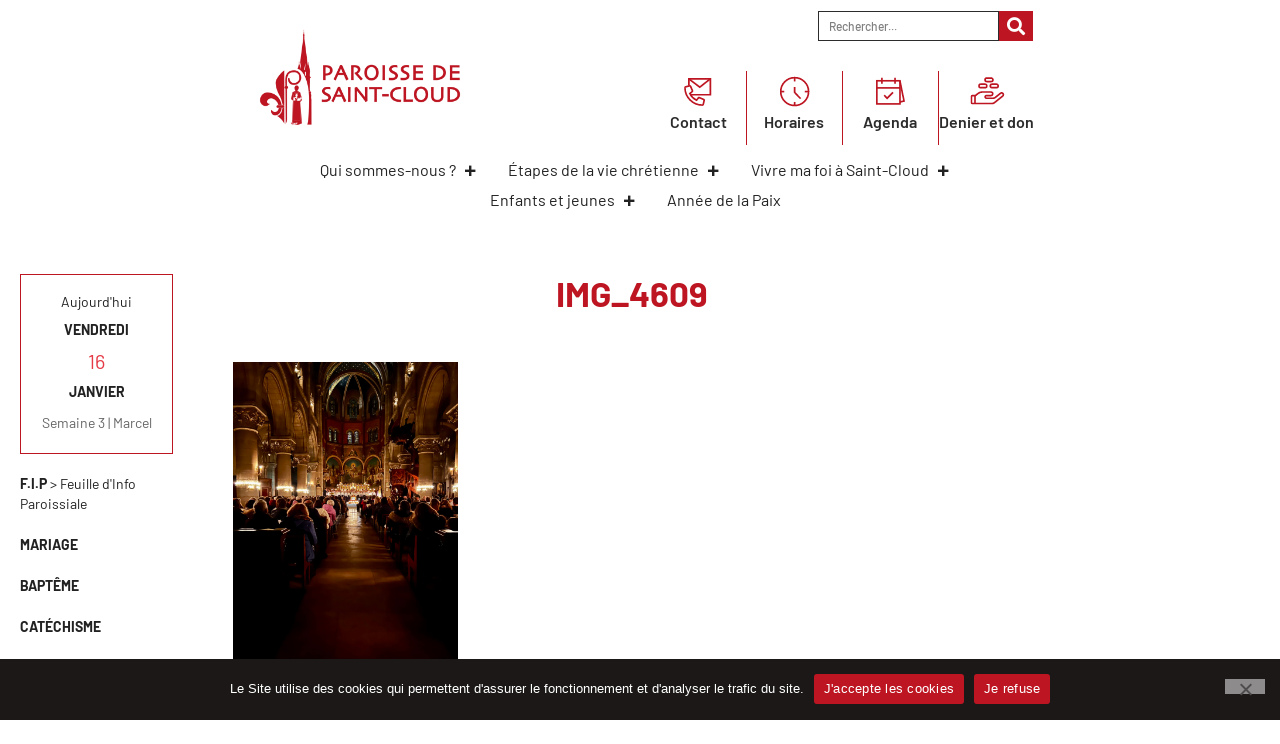

--- FILE ---
content_type: text/html; charset=UTF-8
request_url: https://paroissestcloud.fr/img_4609/
body_size: 42510
content:

<!DOCTYPE html>
<html dir="ltr" lang="fr-FR" prefix="og: https://ogp.me/ns#">

<head>
	<meta charset="UTF-8">
	<meta name="viewport" content="width=device-width, initial-scale=1.0" />
		<script>(function(html){html.className = html.className.replace(/\bno-js\b/,'js')})(document.documentElement);</script>
<title>IMG_4609 - Paroisse de Saint-Cloud</title>
	<style>img:is([sizes="auto" i], [sizes^="auto," i]) { contain-intrinsic-size: 3000px 1500px }</style>
	
		<!-- All in One SEO 4.9.3 - aioseo.com -->
	<meta name="robots" content="max-image-preview:large" />
	<meta name="author" content="admin4206"/>
	<link rel="canonical" href="https://paroissestcloud.fr/img_4609/" />
	<meta name="generator" content="All in One SEO (AIOSEO) 4.9.3" />
		<meta property="og:locale" content="fr_FR" />
		<meta property="og:site_name" content="Paroisse de Saint-Cloud -" />
		<meta property="og:type" content="article" />
		<meta property="og:title" content="IMG_4609 - Paroisse de Saint-Cloud" />
		<meta property="og:url" content="https://paroissestcloud.fr/img_4609/" />
		<meta property="og:image" content="https://paroissestcloud.fr/wp-content/uploads/2022/08/PSC_Logo1500_2.png" />
		<meta property="og:image:secure_url" content="https://paroissestcloud.fr/wp-content/uploads/2022/08/PSC_Logo1500_2.png" />
		<meta property="og:image:width" content="431" />
		<meta property="og:image:height" content="212" />
		<meta property="article:published_time" content="2022-12-09T09:05:53+00:00" />
		<meta property="article:modified_time" content="2022-12-09T09:05:53+00:00" />
		<meta name="twitter:card" content="summary_large_image" />
		<meta name="twitter:title" content="IMG_4609 - Paroisse de Saint-Cloud" />
		<meta name="twitter:image" content="https://paroissestcloud.fr/wp-content/uploads/2022/08/PSC_Logo1500_2.png" />
		<script type="application/ld+json" class="aioseo-schema">
			{"@context":"https:\/\/schema.org","@graph":[{"@type":"BreadcrumbList","@id":"https:\/\/paroissestcloud.fr\/img_4609\/#breadcrumblist","itemListElement":[{"@type":"ListItem","@id":"https:\/\/paroissestcloud.fr#listItem","position":1,"name":"Accueil","item":"https:\/\/paroissestcloud.fr","nextItem":{"@type":"ListItem","@id":"https:\/\/paroissestcloud.fr\/img_4609\/#listItem","name":"IMG_4609"}},{"@type":"ListItem","@id":"https:\/\/paroissestcloud.fr\/img_4609\/#listItem","position":2,"name":"IMG_4609","previousItem":{"@type":"ListItem","@id":"https:\/\/paroissestcloud.fr#listItem","name":"Accueil"}}]},{"@type":"ItemPage","@id":"https:\/\/paroissestcloud.fr\/img_4609\/#itempage","url":"https:\/\/paroissestcloud.fr\/img_4609\/","name":"IMG_4609 - Paroisse de Saint-Cloud","inLanguage":"fr-FR","isPartOf":{"@id":"https:\/\/paroissestcloud.fr\/#website"},"breadcrumb":{"@id":"https:\/\/paroissestcloud.fr\/img_4609\/#breadcrumblist"},"author":{"@id":"https:\/\/paroissestcloud.fr\/author\/admin4206\/#author"},"creator":{"@id":"https:\/\/paroissestcloud.fr\/author\/admin4206\/#author"},"datePublished":"2022-12-09T10:05:53+01:00","dateModified":"2022-12-09T10:05:53+01:00"},{"@type":"Organization","@id":"https:\/\/paroissestcloud.fr\/#organization","name":"Paroisse de Saint-Cloud","url":"https:\/\/paroissestcloud.fr\/","logo":{"@type":"ImageObject","url":"https:\/\/paroissestcloud.fr\/wp-content\/uploads\/2022\/08\/PSC_Logo1500_2.png","@id":"https:\/\/paroissestcloud.fr\/img_4609\/#organizationLogo","width":431,"height":212},"image":{"@id":"https:\/\/paroissestcloud.fr\/img_4609\/#organizationLogo"}},{"@type":"Person","@id":"https:\/\/paroissestcloud.fr\/author\/admin4206\/#author","url":"https:\/\/paroissestcloud.fr\/author\/admin4206\/","name":"admin4206","image":{"@type":"ImageObject","@id":"https:\/\/paroissestcloud.fr\/img_4609\/#authorImage","url":"https:\/\/secure.gravatar.com\/avatar\/90a74f52f770287e4c44b60ad7436dad1e1b04e7567834521af0bc1a7be65178?s=96&d=mm&r=g","width":96,"height":96,"caption":"admin4206"}},{"@type":"WebSite","@id":"https:\/\/paroissestcloud.fr\/#website","url":"https:\/\/paroissestcloud.fr\/","name":"Paroisse de Saint-Cloud","inLanguage":"fr-FR","publisher":{"@id":"https:\/\/paroissestcloud.fr\/#organization"}}]}
		</script>
		<!-- All in One SEO -->

<link rel='dns-prefetch' href='//www.googletagmanager.com' />
<link rel="alternate" type="application/rss+xml" title="Paroisse de Saint-Cloud &raquo; Flux" href="https://paroissestcloud.fr/feed/" />
<link rel="alternate" type="application/rss+xml" title="Paroisse de Saint-Cloud &raquo; Flux des commentaires" href="https://paroissestcloud.fr/comments/feed/" />
<link rel="alternate" type="application/rss+xml" title="Paroisse de Saint-Cloud &raquo; IMG_4609 Flux des commentaires" href="https://paroissestcloud.fr/feed/?attachment_id=6063" />
		<!-- This site uses the Google Analytics by MonsterInsights plugin v9.11.1 - Using Analytics tracking - https://www.monsterinsights.com/ -->
		<!-- Remarque : MonsterInsights n’est actuellement pas configuré sur ce site. Le propriétaire doit authentifier son compte Google Analytics dans les réglages de MonsterInsights.  -->
					<!-- No tracking code set -->
				<!-- / Google Analytics by MonsterInsights -->
		<script>
window._wpemojiSettings = {"baseUrl":"https:\/\/s.w.org\/images\/core\/emoji\/16.0.1\/72x72\/","ext":".png","svgUrl":"https:\/\/s.w.org\/images\/core\/emoji\/16.0.1\/svg\/","svgExt":".svg","source":{"concatemoji":"https:\/\/paroissestcloud.fr\/wp-includes\/js\/wp-emoji-release.min.js?ver=6.8.3"}};
/*! This file is auto-generated */
!function(s,n){var o,i,e;function c(e){try{var t={supportTests:e,timestamp:(new Date).valueOf()};sessionStorage.setItem(o,JSON.stringify(t))}catch(e){}}function p(e,t,n){e.clearRect(0,0,e.canvas.width,e.canvas.height),e.fillText(t,0,0);var t=new Uint32Array(e.getImageData(0,0,e.canvas.width,e.canvas.height).data),a=(e.clearRect(0,0,e.canvas.width,e.canvas.height),e.fillText(n,0,0),new Uint32Array(e.getImageData(0,0,e.canvas.width,e.canvas.height).data));return t.every(function(e,t){return e===a[t]})}function u(e,t){e.clearRect(0,0,e.canvas.width,e.canvas.height),e.fillText(t,0,0);for(var n=e.getImageData(16,16,1,1),a=0;a<n.data.length;a++)if(0!==n.data[a])return!1;return!0}function f(e,t,n,a){switch(t){case"flag":return n(e,"\ud83c\udff3\ufe0f\u200d\u26a7\ufe0f","\ud83c\udff3\ufe0f\u200b\u26a7\ufe0f")?!1:!n(e,"\ud83c\udde8\ud83c\uddf6","\ud83c\udde8\u200b\ud83c\uddf6")&&!n(e,"\ud83c\udff4\udb40\udc67\udb40\udc62\udb40\udc65\udb40\udc6e\udb40\udc67\udb40\udc7f","\ud83c\udff4\u200b\udb40\udc67\u200b\udb40\udc62\u200b\udb40\udc65\u200b\udb40\udc6e\u200b\udb40\udc67\u200b\udb40\udc7f");case"emoji":return!a(e,"\ud83e\udedf")}return!1}function g(e,t,n,a){var r="undefined"!=typeof WorkerGlobalScope&&self instanceof WorkerGlobalScope?new OffscreenCanvas(300,150):s.createElement("canvas"),o=r.getContext("2d",{willReadFrequently:!0}),i=(o.textBaseline="top",o.font="600 32px Arial",{});return e.forEach(function(e){i[e]=t(o,e,n,a)}),i}function t(e){var t=s.createElement("script");t.src=e,t.defer=!0,s.head.appendChild(t)}"undefined"!=typeof Promise&&(o="wpEmojiSettingsSupports",i=["flag","emoji"],n.supports={everything:!0,everythingExceptFlag:!0},e=new Promise(function(e){s.addEventListener("DOMContentLoaded",e,{once:!0})}),new Promise(function(t){var n=function(){try{var e=JSON.parse(sessionStorage.getItem(o));if("object"==typeof e&&"number"==typeof e.timestamp&&(new Date).valueOf()<e.timestamp+604800&&"object"==typeof e.supportTests)return e.supportTests}catch(e){}return null}();if(!n){if("undefined"!=typeof Worker&&"undefined"!=typeof OffscreenCanvas&&"undefined"!=typeof URL&&URL.createObjectURL&&"undefined"!=typeof Blob)try{var e="postMessage("+g.toString()+"("+[JSON.stringify(i),f.toString(),p.toString(),u.toString()].join(",")+"));",a=new Blob([e],{type:"text/javascript"}),r=new Worker(URL.createObjectURL(a),{name:"wpTestEmojiSupports"});return void(r.onmessage=function(e){c(n=e.data),r.terminate(),t(n)})}catch(e){}c(n=g(i,f,p,u))}t(n)}).then(function(e){for(var t in e)n.supports[t]=e[t],n.supports.everything=n.supports.everything&&n.supports[t],"flag"!==t&&(n.supports.everythingExceptFlag=n.supports.everythingExceptFlag&&n.supports[t]);n.supports.everythingExceptFlag=n.supports.everythingExceptFlag&&!n.supports.flag,n.DOMReady=!1,n.readyCallback=function(){n.DOMReady=!0}}).then(function(){return e}).then(function(){var e;n.supports.everything||(n.readyCallback(),(e=n.source||{}).concatemoji?t(e.concatemoji):e.wpemoji&&e.twemoji&&(t(e.twemoji),t(e.wpemoji)))}))}((window,document),window._wpemojiSettings);
</script>
<link rel='stylesheet' id='elementor-frontend-css' href='https://paroissestcloud.fr/wp-content/plugins/elementor/assets/css/frontend.min.css?ver=3.34.1' media='all' />
<link rel='stylesheet' id='elementor-post-923-css' href='https://paroissestcloud.fr/wp-content/uploads/elementor/css/post-923.css?ver=1768464506' media='all' />
<style id='wp-emoji-styles-inline-css'>

	img.wp-smiley, img.emoji {
		display: inline !important;
		border: none !important;
		box-shadow: none !important;
		height: 1em !important;
		width: 1em !important;
		margin: 0 0.07em !important;
		vertical-align: -0.1em !important;
		background: none !important;
		padding: 0 !important;
	}
</style>
<link rel='stylesheet' id='wp-block-library-css' href='https://paroissestcloud.fr/wp-includes/css/dist/block-library/style.min.css?ver=6.8.3' media='all' />
<style id='wp-block-library-theme-inline-css'>
.wp-block-audio :where(figcaption){color:#555;font-size:13px;text-align:center}.is-dark-theme .wp-block-audio :where(figcaption){color:#ffffffa6}.wp-block-audio{margin:0 0 1em}.wp-block-code{border:1px solid #ccc;border-radius:4px;font-family:Menlo,Consolas,monaco,monospace;padding:.8em 1em}.wp-block-embed :where(figcaption){color:#555;font-size:13px;text-align:center}.is-dark-theme .wp-block-embed :where(figcaption){color:#ffffffa6}.wp-block-embed{margin:0 0 1em}.blocks-gallery-caption{color:#555;font-size:13px;text-align:center}.is-dark-theme .blocks-gallery-caption{color:#ffffffa6}:root :where(.wp-block-image figcaption){color:#555;font-size:13px;text-align:center}.is-dark-theme :root :where(.wp-block-image figcaption){color:#ffffffa6}.wp-block-image{margin:0 0 1em}.wp-block-pullquote{border-bottom:4px solid;border-top:4px solid;color:currentColor;margin-bottom:1.75em}.wp-block-pullquote cite,.wp-block-pullquote footer,.wp-block-pullquote__citation{color:currentColor;font-size:.8125em;font-style:normal;text-transform:uppercase}.wp-block-quote{border-left:.25em solid;margin:0 0 1.75em;padding-left:1em}.wp-block-quote cite,.wp-block-quote footer{color:currentColor;font-size:.8125em;font-style:normal;position:relative}.wp-block-quote:where(.has-text-align-right){border-left:none;border-right:.25em solid;padding-left:0;padding-right:1em}.wp-block-quote:where(.has-text-align-center){border:none;padding-left:0}.wp-block-quote.is-large,.wp-block-quote.is-style-large,.wp-block-quote:where(.is-style-plain){border:none}.wp-block-search .wp-block-search__label{font-weight:700}.wp-block-search__button{border:1px solid #ccc;padding:.375em .625em}:where(.wp-block-group.has-background){padding:1.25em 2.375em}.wp-block-separator.has-css-opacity{opacity:.4}.wp-block-separator{border:none;border-bottom:2px solid;margin-left:auto;margin-right:auto}.wp-block-separator.has-alpha-channel-opacity{opacity:1}.wp-block-separator:not(.is-style-wide):not(.is-style-dots){width:100px}.wp-block-separator.has-background:not(.is-style-dots){border-bottom:none;height:1px}.wp-block-separator.has-background:not(.is-style-wide):not(.is-style-dots){height:2px}.wp-block-table{margin:0 0 1em}.wp-block-table td,.wp-block-table th{word-break:normal}.wp-block-table :where(figcaption){color:#555;font-size:13px;text-align:center}.is-dark-theme .wp-block-table :where(figcaption){color:#ffffffa6}.wp-block-video :where(figcaption){color:#555;font-size:13px;text-align:center}.is-dark-theme .wp-block-video :where(figcaption){color:#ffffffa6}.wp-block-video{margin:0 0 1em}:root :where(.wp-block-template-part.has-background){margin-bottom:0;margin-top:0;padding:1.25em 2.375em}
</style>
<style id='classic-theme-styles-inline-css'>
/*! This file is auto-generated */
.wp-block-button__link{color:#fff;background-color:#32373c;border-radius:9999px;box-shadow:none;text-decoration:none;padding:calc(.667em + 2px) calc(1.333em + 2px);font-size:1.125em}.wp-block-file__button{background:#32373c;color:#fff;text-decoration:none}
</style>
<link rel='stylesheet' id='aioseo/css/src/vue/standalone/blocks/table-of-contents/global.scss-css' href='https://paroissestcloud.fr/wp-content/plugins/all-in-one-seo-pack/dist/Lite/assets/css/table-of-contents/global.e90f6d47.css?ver=4.9.3' media='all' />
<style id='global-styles-inline-css'>
:root{--wp--preset--aspect-ratio--square: 1;--wp--preset--aspect-ratio--4-3: 4/3;--wp--preset--aspect-ratio--3-4: 3/4;--wp--preset--aspect-ratio--3-2: 3/2;--wp--preset--aspect-ratio--2-3: 2/3;--wp--preset--aspect-ratio--16-9: 16/9;--wp--preset--aspect-ratio--9-16: 9/16;--wp--preset--color--black: #000000;--wp--preset--color--cyan-bluish-gray: #abb8c3;--wp--preset--color--white: #ffffff;--wp--preset--color--pale-pink: #f78da7;--wp--preset--color--vivid-red: #cf2e2e;--wp--preset--color--luminous-vivid-orange: #ff6900;--wp--preset--color--luminous-vivid-amber: #fcb900;--wp--preset--color--light-green-cyan: #7bdcb5;--wp--preset--color--vivid-green-cyan: #00d084;--wp--preset--color--pale-cyan-blue: #8ed1fc;--wp--preset--color--vivid-cyan-blue: #0693e3;--wp--preset--color--vivid-purple: #9b51e0;--wp--preset--gradient--vivid-cyan-blue-to-vivid-purple: linear-gradient(135deg,rgba(6,147,227,1) 0%,rgb(155,81,224) 100%);--wp--preset--gradient--light-green-cyan-to-vivid-green-cyan: linear-gradient(135deg,rgb(122,220,180) 0%,rgb(0,208,130) 100%);--wp--preset--gradient--luminous-vivid-amber-to-luminous-vivid-orange: linear-gradient(135deg,rgba(252,185,0,1) 0%,rgba(255,105,0,1) 100%);--wp--preset--gradient--luminous-vivid-orange-to-vivid-red: linear-gradient(135deg,rgba(255,105,0,1) 0%,rgb(207,46,46) 100%);--wp--preset--gradient--very-light-gray-to-cyan-bluish-gray: linear-gradient(135deg,rgb(238,238,238) 0%,rgb(169,184,195) 100%);--wp--preset--gradient--cool-to-warm-spectrum: linear-gradient(135deg,rgb(74,234,220) 0%,rgb(151,120,209) 20%,rgb(207,42,186) 40%,rgb(238,44,130) 60%,rgb(251,105,98) 80%,rgb(254,248,76) 100%);--wp--preset--gradient--blush-light-purple: linear-gradient(135deg,rgb(255,206,236) 0%,rgb(152,150,240) 100%);--wp--preset--gradient--blush-bordeaux: linear-gradient(135deg,rgb(254,205,165) 0%,rgb(254,45,45) 50%,rgb(107,0,62) 100%);--wp--preset--gradient--luminous-dusk: linear-gradient(135deg,rgb(255,203,112) 0%,rgb(199,81,192) 50%,rgb(65,88,208) 100%);--wp--preset--gradient--pale-ocean: linear-gradient(135deg,rgb(255,245,203) 0%,rgb(182,227,212) 50%,rgb(51,167,181) 100%);--wp--preset--gradient--electric-grass: linear-gradient(135deg,rgb(202,248,128) 0%,rgb(113,206,126) 100%);--wp--preset--gradient--midnight: linear-gradient(135deg,rgb(2,3,129) 0%,rgb(40,116,252) 100%);--wp--preset--font-size--small: 13px;--wp--preset--font-size--medium: 20px;--wp--preset--font-size--large: 36px;--wp--preset--font-size--x-large: 42px;--wp--preset--spacing--20: 0.44rem;--wp--preset--spacing--30: 0.67rem;--wp--preset--spacing--40: 1rem;--wp--preset--spacing--50: 1.5rem;--wp--preset--spacing--60: 2.25rem;--wp--preset--spacing--70: 3.38rem;--wp--preset--spacing--80: 5.06rem;--wp--preset--shadow--natural: 6px 6px 9px rgba(0, 0, 0, 0.2);--wp--preset--shadow--deep: 12px 12px 50px rgba(0, 0, 0, 0.4);--wp--preset--shadow--sharp: 6px 6px 0px rgba(0, 0, 0, 0.2);--wp--preset--shadow--outlined: 6px 6px 0px -3px rgba(255, 255, 255, 1), 6px 6px rgba(0, 0, 0, 1);--wp--preset--shadow--crisp: 6px 6px 0px rgba(0, 0, 0, 1);}:where(.is-layout-flex){gap: 0.5em;}:where(.is-layout-grid){gap: 0.5em;}body .is-layout-flex{display: flex;}.is-layout-flex{flex-wrap: wrap;align-items: center;}.is-layout-flex > :is(*, div){margin: 0;}body .is-layout-grid{display: grid;}.is-layout-grid > :is(*, div){margin: 0;}:where(.wp-block-columns.is-layout-flex){gap: 2em;}:where(.wp-block-columns.is-layout-grid){gap: 2em;}:where(.wp-block-post-template.is-layout-flex){gap: 1.25em;}:where(.wp-block-post-template.is-layout-grid){gap: 1.25em;}.has-black-color{color: var(--wp--preset--color--black) !important;}.has-cyan-bluish-gray-color{color: var(--wp--preset--color--cyan-bluish-gray) !important;}.has-white-color{color: var(--wp--preset--color--white) !important;}.has-pale-pink-color{color: var(--wp--preset--color--pale-pink) !important;}.has-vivid-red-color{color: var(--wp--preset--color--vivid-red) !important;}.has-luminous-vivid-orange-color{color: var(--wp--preset--color--luminous-vivid-orange) !important;}.has-luminous-vivid-amber-color{color: var(--wp--preset--color--luminous-vivid-amber) !important;}.has-light-green-cyan-color{color: var(--wp--preset--color--light-green-cyan) !important;}.has-vivid-green-cyan-color{color: var(--wp--preset--color--vivid-green-cyan) !important;}.has-pale-cyan-blue-color{color: var(--wp--preset--color--pale-cyan-blue) !important;}.has-vivid-cyan-blue-color{color: var(--wp--preset--color--vivid-cyan-blue) !important;}.has-vivid-purple-color{color: var(--wp--preset--color--vivid-purple) !important;}.has-black-background-color{background-color: var(--wp--preset--color--black) !important;}.has-cyan-bluish-gray-background-color{background-color: var(--wp--preset--color--cyan-bluish-gray) !important;}.has-white-background-color{background-color: var(--wp--preset--color--white) !important;}.has-pale-pink-background-color{background-color: var(--wp--preset--color--pale-pink) !important;}.has-vivid-red-background-color{background-color: var(--wp--preset--color--vivid-red) !important;}.has-luminous-vivid-orange-background-color{background-color: var(--wp--preset--color--luminous-vivid-orange) !important;}.has-luminous-vivid-amber-background-color{background-color: var(--wp--preset--color--luminous-vivid-amber) !important;}.has-light-green-cyan-background-color{background-color: var(--wp--preset--color--light-green-cyan) !important;}.has-vivid-green-cyan-background-color{background-color: var(--wp--preset--color--vivid-green-cyan) !important;}.has-pale-cyan-blue-background-color{background-color: var(--wp--preset--color--pale-cyan-blue) !important;}.has-vivid-cyan-blue-background-color{background-color: var(--wp--preset--color--vivid-cyan-blue) !important;}.has-vivid-purple-background-color{background-color: var(--wp--preset--color--vivid-purple) !important;}.has-black-border-color{border-color: var(--wp--preset--color--black) !important;}.has-cyan-bluish-gray-border-color{border-color: var(--wp--preset--color--cyan-bluish-gray) !important;}.has-white-border-color{border-color: var(--wp--preset--color--white) !important;}.has-pale-pink-border-color{border-color: var(--wp--preset--color--pale-pink) !important;}.has-vivid-red-border-color{border-color: var(--wp--preset--color--vivid-red) !important;}.has-luminous-vivid-orange-border-color{border-color: var(--wp--preset--color--luminous-vivid-orange) !important;}.has-luminous-vivid-amber-border-color{border-color: var(--wp--preset--color--luminous-vivid-amber) !important;}.has-light-green-cyan-border-color{border-color: var(--wp--preset--color--light-green-cyan) !important;}.has-vivid-green-cyan-border-color{border-color: var(--wp--preset--color--vivid-green-cyan) !important;}.has-pale-cyan-blue-border-color{border-color: var(--wp--preset--color--pale-cyan-blue) !important;}.has-vivid-cyan-blue-border-color{border-color: var(--wp--preset--color--vivid-cyan-blue) !important;}.has-vivid-purple-border-color{border-color: var(--wp--preset--color--vivid-purple) !important;}.has-vivid-cyan-blue-to-vivid-purple-gradient-background{background: var(--wp--preset--gradient--vivid-cyan-blue-to-vivid-purple) !important;}.has-light-green-cyan-to-vivid-green-cyan-gradient-background{background: var(--wp--preset--gradient--light-green-cyan-to-vivid-green-cyan) !important;}.has-luminous-vivid-amber-to-luminous-vivid-orange-gradient-background{background: var(--wp--preset--gradient--luminous-vivid-amber-to-luminous-vivid-orange) !important;}.has-luminous-vivid-orange-to-vivid-red-gradient-background{background: var(--wp--preset--gradient--luminous-vivid-orange-to-vivid-red) !important;}.has-very-light-gray-to-cyan-bluish-gray-gradient-background{background: var(--wp--preset--gradient--very-light-gray-to-cyan-bluish-gray) !important;}.has-cool-to-warm-spectrum-gradient-background{background: var(--wp--preset--gradient--cool-to-warm-spectrum) !important;}.has-blush-light-purple-gradient-background{background: var(--wp--preset--gradient--blush-light-purple) !important;}.has-blush-bordeaux-gradient-background{background: var(--wp--preset--gradient--blush-bordeaux) !important;}.has-luminous-dusk-gradient-background{background: var(--wp--preset--gradient--luminous-dusk) !important;}.has-pale-ocean-gradient-background{background: var(--wp--preset--gradient--pale-ocean) !important;}.has-electric-grass-gradient-background{background: var(--wp--preset--gradient--electric-grass) !important;}.has-midnight-gradient-background{background: var(--wp--preset--gradient--midnight) !important;}.has-small-font-size{font-size: var(--wp--preset--font-size--small) !important;}.has-medium-font-size{font-size: var(--wp--preset--font-size--medium) !important;}.has-large-font-size{font-size: var(--wp--preset--font-size--large) !important;}.has-x-large-font-size{font-size: var(--wp--preset--font-size--x-large) !important;}
:where(.wp-block-post-template.is-layout-flex){gap: 1.25em;}:where(.wp-block-post-template.is-layout-grid){gap: 1.25em;}
:where(.wp-block-columns.is-layout-flex){gap: 2em;}:where(.wp-block-columns.is-layout-grid){gap: 2em;}
:root :where(.wp-block-pullquote){font-size: 1.5em;line-height: 1.6;}
</style>
<link rel='stylesheet' id='cookie-notice-front-css' href='https://paroissestcloud.fr/wp-content/plugins/cookie-notice/css/front.min.css?ver=2.5.11' media='all' />
<link rel='stylesheet' id='icalendrier-default-css' href='https://paroissestcloud.fr/wp-content/plugins/icalendrier/css/icalendrier.css' media='all' />
<link rel='stylesheet' id='icalendrier-alt-1-css' href='https://paroissestcloud.fr/wp-content/plugins/icalendrier/css/themes/icalendrier-alt-1.css' media='all' />
<link rel='stylesheet' id='SFSImainCss-css' href='https://paroissestcloud.fr/wp-content/plugins/ultimate-social-media-icons/css/sfsi-style.css?ver=2.9.6' media='all' />
<link rel='stylesheet' id='megamenu-css' href='https://paroissestcloud.fr/wp-content/uploads/maxmegamenu/style.css?ver=aedd73' media='all' />
<link rel='stylesheet' id='dashicons-css' href='https://paroissestcloud.fr/wp-includes/css/dashicons.min.css?ver=6.8.3' media='all' />
<link rel='stylesheet' id='twentyseventeen-fonts-css' href='https://paroissestcloud.fr/wp-content/themes/twentyseventeen/assets/fonts/font-libre-franklin.css?ver=20230328' media='all' />
<link rel='stylesheet' id='twentyseventeen-style-css' href='https://paroissestcloud.fr/wp-content/themes/twentyseventeen/style.css?ver=20250415' media='all' />
<link rel='stylesheet' id='twentyseventeen-block-style-css' href='https://paroissestcloud.fr/wp-content/themes/twentyseventeen/assets/css/blocks.css?ver=20240729' media='all' />
<link rel='stylesheet' id='widget-image-css' href='https://paroissestcloud.fr/wp-content/plugins/elementor/assets/css/widget-image.min.css?ver=3.34.1' media='all' />
<link rel='stylesheet' id='widget-icon-box-css' href='https://paroissestcloud.fr/wp-content/plugins/elementor/assets/css/widget-icon-box.min.css?ver=3.34.1' media='all' />
<link rel='stylesheet' id='widget-icon-list-css' href='https://paroissestcloud.fr/wp-content/plugins/elementor/assets/css/widget-icon-list.min.css?ver=3.34.1' media='all' />
<link rel='stylesheet' id='widget-heading-css' href='https://paroissestcloud.fr/wp-content/plugins/elementor/assets/css/widget-heading.min.css?ver=3.34.1' media='all' />
<link rel='stylesheet' id='widget-form-css' href='https://paroissestcloud.fr/wp-content/plugins/elementor-pro/assets/css/widget-form.min.css?ver=3.34.0' media='all' />
<link rel='stylesheet' id='swiper-css' href='https://paroissestcloud.fr/wp-content/plugins/elementor/assets/lib/swiper/v8/css/swiper.min.css?ver=8.4.5' media='all' />
<link rel='stylesheet' id='e-swiper-css' href='https://paroissestcloud.fr/wp-content/plugins/elementor/assets/css/conditionals/e-swiper.min.css?ver=3.34.1' media='all' />
<link rel='stylesheet' id='widget-post-navigation-css' href='https://paroissestcloud.fr/wp-content/plugins/elementor-pro/assets/css/widget-post-navigation.min.css?ver=3.34.0' media='all' />
<link rel='stylesheet' id='elementor-icons-css' href='https://paroissestcloud.fr/wp-content/plugins/elementor/assets/lib/eicons/css/elementor-icons.min.css?ver=5.45.0' media='all' />
<link rel='stylesheet' id='elementor-post-5-css' href='https://paroissestcloud.fr/wp-content/uploads/elementor/css/post-5.css?ver=1768464506' media='all' />
<link rel='stylesheet' id='eihe-front-style-css' href='https://paroissestcloud.fr/wp-content/plugins/image-hover-effects-addon-for-elementor/assets/style.min.css?ver=1.4.4' media='all' />
<link rel='stylesheet' id='jet-sticky-frontend-css' href='https://paroissestcloud.fr/wp-content/plugins/jetsticky-for-elementor/assets/css/jet-sticky-frontend.css?ver=1.0.4' media='all' />
<link rel='stylesheet' id='elementor-post-406-css' href='https://paroissestcloud.fr/wp-content/uploads/elementor/css/post-406.css?ver=1768464506' media='all' />
<link rel='stylesheet' id='elementor-post-2425-css' href='https://paroissestcloud.fr/wp-content/uploads/elementor/css/post-2425.css?ver=1768464506' media='all' />
<link rel='stylesheet' id='ekit-widget-styles-css' href='https://paroissestcloud.fr/wp-content/plugins/elementskit-lite/widgets/init/assets/css/widget-styles.css?ver=3.7.8' media='all' />
<link rel='stylesheet' id='ekit-responsive-css' href='https://paroissestcloud.fr/wp-content/plugins/elementskit-lite/widgets/init/assets/css/responsive.css?ver=3.7.8' media='all' />
<link rel='stylesheet' id='eael-general-css' href='https://paroissestcloud.fr/wp-content/plugins/essential-addons-for-elementor-lite/assets/front-end/css/view/general.min.css?ver=6.5.7' media='all' />
<link rel='stylesheet' id='elementor-gf-local-barlow-css' href='https://paroissestcloud.fr/wp-content/uploads/elementor/google-fonts/css/barlow.css?ver=1743423875' media='all' />
<link rel='stylesheet' id='elementor-icons-ekiticons-css' href='https://paroissestcloud.fr/wp-content/plugins/elementskit-lite/modules/elementskit-icon-pack/assets/css/ekiticons.css?ver=3.7.8' media='all' />
<link rel='stylesheet' id='elementor-icons-shared-0-css' href='https://paroissestcloud.fr/wp-content/plugins/elementor/assets/lib/font-awesome/css/fontawesome.min.css?ver=5.15.3' media='all' />
<link rel='stylesheet' id='elementor-icons-fa-solid-css' href='https://paroissestcloud.fr/wp-content/plugins/elementor/assets/lib/font-awesome/css/solid.min.css?ver=5.15.3' media='all' />
<!--n2css--><!--n2js--><script id="cookie-notice-front-js-before">
var cnArgs = {"ajaxUrl":"https:\/\/paroissestcloud.fr\/wp-admin\/admin-ajax.php","nonce":"d90c451d86","hideEffect":"fade","position":"bottom","onScroll":false,"onScrollOffset":100,"onClick":false,"cookieName":"cookie_notice_accepted","cookieTime":2592000,"cookieTimeRejected":2592000,"globalCookie":false,"redirection":false,"cache":false,"revokeCookies":false,"revokeCookiesOpt":"automatic"};
</script>
<script src="https://paroissestcloud.fr/wp-content/plugins/cookie-notice/js/front.min.js?ver=2.5.11" id="cookie-notice-front-js"></script>
<script src="https://paroissestcloud.fr/wp-includes/js/jquery/jquery.min.js?ver=3.7.1" id="jquery-core-js"></script>
<script src="https://paroissestcloud.fr/wp-includes/js/jquery/jquery-migrate.min.js?ver=3.4.1" id="jquery-migrate-js"></script>
<script id="twentyseventeen-global-js-extra">
var twentyseventeenScreenReaderText = {"quote":"<svg class=\"icon icon-quote-right\" aria-hidden=\"true\" role=\"img\"> <use href=\"#icon-quote-right\" xlink:href=\"#icon-quote-right\"><\/use> <\/svg>","expand":"Ouvrir le sous-menu","collapse":"Fermer le sous-menu","icon":"<svg class=\"icon icon-angle-down\" aria-hidden=\"true\" role=\"img\"> <use href=\"#icon-angle-down\" xlink:href=\"#icon-angle-down\"><\/use> <span class=\"svg-fallback icon-angle-down\"><\/span><\/svg>"};
</script>
<script src="https://paroissestcloud.fr/wp-content/themes/twentyseventeen/assets/js/global.js?ver=20211130" id="twentyseventeen-global-js" defer data-wp-strategy="defer"></script>
<script src="https://paroissestcloud.fr/wp-content/themes/twentyseventeen/assets/js/navigation.js?ver=20210122" id="twentyseventeen-navigation-js" defer data-wp-strategy="defer"></script>
<link rel="https://api.w.org/" href="https://paroissestcloud.fr/wp-json/" /><link rel="alternate" title="JSON" type="application/json" href="https://paroissestcloud.fr/wp-json/wp/v2/media/6063" /><link rel="EditURI" type="application/rsd+xml" title="RSD" href="https://paroissestcloud.fr/xmlrpc.php?rsd" />
<meta name="generator" content="WordPress 6.8.3" />
<link rel='shortlink' href='https://paroissestcloud.fr/?p=6063' />
<link rel="alternate" title="oEmbed (JSON)" type="application/json+oembed" href="https://paroissestcloud.fr/wp-json/oembed/1.0/embed?url=https%3A%2F%2Fparoissestcloud.fr%2Fimg_4609%2F" />
<link rel="alternate" title="oEmbed (XML)" type="text/xml+oembed" href="https://paroissestcloud.fr/wp-json/oembed/1.0/embed?url=https%3A%2F%2Fparoissestcloud.fr%2Fimg_4609%2F&#038;format=xml" />
<meta name="generator" content="Site Kit by Google 1.170.0" /><meta name="follow.[base64]" content="qWZ82T37u0uGfDuNrpaB"/><!-- Analytics by WP Statistics - https://wp-statistics.com -->
<meta name="generator" content="Elementor 3.34.1; features: additional_custom_breakpoints; settings: css_print_method-external, google_font-enabled, font_display-auto">
			<style>
				.e-con.e-parent:nth-of-type(n+4):not(.e-lazyloaded):not(.e-no-lazyload),
				.e-con.e-parent:nth-of-type(n+4):not(.e-lazyloaded):not(.e-no-lazyload) * {
					background-image: none !important;
				}
				@media screen and (max-height: 1024px) {
					.e-con.e-parent:nth-of-type(n+3):not(.e-lazyloaded):not(.e-no-lazyload),
					.e-con.e-parent:nth-of-type(n+3):not(.e-lazyloaded):not(.e-no-lazyload) * {
						background-image: none !important;
					}
				}
				@media screen and (max-height: 640px) {
					.e-con.e-parent:nth-of-type(n+2):not(.e-lazyloaded):not(.e-no-lazyload),
					.e-con.e-parent:nth-of-type(n+2):not(.e-lazyloaded):not(.e-no-lazyload) * {
						background-image: none !important;
					}
				}
			</style>
			<link rel="icon" href="https://paroissestcloud.fr/wp-content/uploads/2022/08/PSC_Logo1500-150x150.png" sizes="32x32" />
<link rel="icon" href="https://paroissestcloud.fr/wp-content/uploads/2022/08/PSC_Logo1500.png" sizes="192x192" />
<link rel="apple-touch-icon" href="https://paroissestcloud.fr/wp-content/uploads/2022/08/PSC_Logo1500.png" />
<meta name="msapplication-TileImage" content="https://paroissestcloud.fr/wp-content/uploads/2022/08/PSC_Logo1500.png" />
		<style id="wp-custom-css">
			

.icalWide .today .num{
	font-size: 20px;
	line-height: 1em;
}
.icalWide .today .day{
	font-size: 14px;
	font-weight: bold;
	line-height: 3em;
}
.icalWide .today .month{
	font-size: 14px;
	font-weight: bold;
	line-height: 3em;
}
.icalWide .today .ctitle{
	font-size: 14px;
	line-height: 1em;
}
.icalWide .today .moon{
	display: none;
}
.icalWide .today{
	border: 1px solid #BD1622;
}
p.has-background {
	padding: 0em 0em;
}

#mega-menu-wrap-top #mega-menu-top li.mega-menu-item-has-children > a.mega-menu-link > span.mega-indicator:after{
	margin-top: 2px;
}
a:link 
{ 
 text-decoration:none;
	box-shadow: none;
} 

.has-sidebar #secondary
{
 display: none;
}
.has-sidebar:not(.error404) #primary{
	width: 100%;
}
.entry-meta{
	display: none;
}

.elementor-kit-5 input:not([type="button"]):not([type="submit"]), .elementor-kit-5 textarea, .elementor-kit-5 .elementor-field-textual{
	border-radius: 0px 0px 0px 0px;
}

		</style>
		<style type="text/css">/** Mega Menu CSS: fs **/</style>
</head>

<body class="attachment wp-singular attachment-template-default single single-attachment postid-6063 attachmentid-6063 attachment-jpeg wp-custom-logo wp-embed-responsive wp-theme-twentyseventeen cookies-not-set sfsi_actvite_theme_default mega-menu-top has-header-image has-sidebar colors-light elementor-default elementor-template-full-width elementor-kit-5 elementor-page-2425">

	
			<a class="skip-link screen-reader-text" href="#content">
			Skip to content		</a>
	
	
	<div class="ekit-template-content-markup ekit-template-content-header ekit-template-content-theme-support">
				<div data-elementor-type="wp-post" data-elementor-id="923" class="elementor elementor-923" data-elementor-post-type="elementskit_template">
						<section class="elementor-section elementor-top-section elementor-element elementor-element-e3e4ee1 elementor-section-full_width elementor-section-height-default elementor-section-height-default" data-id="e3e4ee1" data-element_type="section">
						<div class="elementor-container elementor-column-gap-default">
					<div class="elementor-column elementor-col-100 elementor-top-column elementor-element elementor-element-27533d7" data-id="27533d7" data-element_type="column">
			<div class="elementor-widget-wrap elementor-element-populated">
						<div class="elementor-element elementor-element-cbb5ae1 elementor-widget-divider--view-line elementor-widget elementor-widget-divider" data-id="cbb5ae1" data-element_type="widget" data-widget_type="divider.default">
				<div class="elementor-widget-container">
							<div class="elementor-divider">
			<span class="elementor-divider-separator">
						</span>
		</div>
						</div>
				</div>
					</div>
		</div>
					</div>
		</section>
				<section class="elementor-section elementor-top-section elementor-element elementor-element-2d4c615 elementor-section-full_width elementor-section-height-default elementor-section-height-default" data-id="2d4c615" data-element_type="section">
						<div class="elementor-container elementor-column-gap-default">
					<div class="elementor-column elementor-col-33 elementor-top-column elementor-element elementor-element-8b889b6" data-id="8b889b6" data-element_type="column" data-settings="{&quot;background_background&quot;:&quot;classic&quot;}">
			<div class="elementor-widget-wrap elementor-element-populated">
						<div class="elementor-element elementor-element-4a8fe56 elementor-widget elementor-widget-image" data-id="4a8fe56" data-element_type="widget" data-widget_type="image.default">
				<div class="elementor-widget-container">
																<a href="https://paroissestcloud.fr">
							<img width="525" height="276" src="https://paroissestcloud.fr/wp-content/uploads/2023/10/PSC_Logo_Web-1-1024x539.jpg" class="attachment-large size-large wp-image-8520" alt="" srcset="https://paroissestcloud.fr/wp-content/uploads/2023/10/PSC_Logo_Web-1-1024x539.jpg 1024w, https://paroissestcloud.fr/wp-content/uploads/2023/10/PSC_Logo_Web-1-300x158.jpg 300w, https://paroissestcloud.fr/wp-content/uploads/2023/10/PSC_Logo_Web-1-768x404.jpg 768w, https://paroissestcloud.fr/wp-content/uploads/2023/10/PSC_Logo_Web-1-1536x808.jpg 1536w, https://paroissestcloud.fr/wp-content/uploads/2023/10/PSC_Logo_Web-1-2048x1078.jpg 2048w" sizes="100vw" />								</a>
															</div>
				</div>
					</div>
		</div>
				<div class="elementor-column elementor-col-33 elementor-top-column elementor-element elementor-element-99066f1" data-id="99066f1" data-element_type="column">
			<div class="elementor-widget-wrap elementor-element-populated">
						<div class="elementor-element elementor-element-b9a6e77 elementor-hidden-desktop ekit-off-canvas-position-right elementor-widget elementor-widget-elementskit-header-offcanvas" data-id="b9a6e77" data-element_type="widget" data-widget_type="elementskit-header-offcanvas.default">
				<div class="elementor-widget-container">
					<div class="ekit-wid-con" >        <div class="ekit-offcanvas-toggle-wraper after">
            <a href="#" class="ekit_navSidebar-button ekit_offcanvas-sidebar" aria-label="offcanvas-menu">
                <i aria-hidden="true" class="icon icon-loupe"></i>            </a>
        </div>
        <!-- offset cart strart -->
        <!-- sidebar cart item -->
        <div class="ekit-sidebar-group info-group ekit-slide" data-settings="{&quot;disable_bodyscroll&quot;:&quot;&quot;}">
            <div class="ekit-overlay ekit-bg-black"></div>
            <div class="ekit-sidebar-widget">
                <div class="ekit_sidebar-widget-container">
                    <div class="ekit_widget-heading before">
                        <a href="#" class="ekit_close-side-widget" aria-label="close-icon">

							<i aria-hidden="true" class="icon icon-cross"></i>
                        </a>
                    </div>
                    <div class="ekit_sidebar-textwidget">
                        
		<div class="widgetarea_warper widgetarea_warper_editable" data-elementskit-widgetarea-key="b9a6e77"  data-elementskit-widgetarea-index="99">
			<div class="widgetarea_warper_edit" data-elementskit-widgetarea-key="b9a6e77" data-elementskit-widgetarea-index="99">
				<i class="eicon-edit" aria-hidden="true"></i>
				<span>Edit Content</span>
			</div>

								<div class="ekit-widget-area-container">
							<div data-elementor-type="wp-post" data-elementor-id="2336" class="elementor elementor-2336" data-elementor-post-type="elementskit_content">
						<section class="elementor-section elementor-top-section elementor-element elementor-element-6766d81 elementor-section-boxed elementor-section-height-default elementor-section-height-default" data-id="6766d81" data-element_type="section">
						<div class="elementor-container elementor-column-gap-default">
					<div class="elementor-column elementor-col-50 elementor-top-column elementor-element elementor-element-ea68d9b" data-id="ea68d9b" data-element_type="column">
			<div class="elementor-widget-wrap elementor-element-populated">
						<div class="elementor-element elementor-element-44aeda9 elementor-widget elementor-widget-image" data-id="44aeda9" data-element_type="widget" data-widget_type="image.default">
				<div class="elementor-widget-container">
															<img loading="lazy" width="2560" height="1347" src="https://paroissestcloud.fr/wp-content/uploads/2023/10/PSC_Logo_Web-1-scaled.jpg" class="attachment-full size-full wp-image-8520" alt="" srcset="https://paroissestcloud.fr/wp-content/uploads/2023/10/PSC_Logo_Web-1-scaled.jpg 2560w, https://paroissestcloud.fr/wp-content/uploads/2023/10/PSC_Logo_Web-1-300x158.jpg 300w, https://paroissestcloud.fr/wp-content/uploads/2023/10/PSC_Logo_Web-1-1024x539.jpg 1024w, https://paroissestcloud.fr/wp-content/uploads/2023/10/PSC_Logo_Web-1-768x404.jpg 768w, https://paroissestcloud.fr/wp-content/uploads/2023/10/PSC_Logo_Web-1-1536x808.jpg 1536w, https://paroissestcloud.fr/wp-content/uploads/2023/10/PSC_Logo_Web-1-2048x1078.jpg 2048w" sizes="100vw" />															</div>
				</div>
					</div>
		</div>
				<div class="elementor-column elementor-col-50 elementor-top-column elementor-element elementor-element-f6cd645" data-id="f6cd645" data-element_type="column">
			<div class="elementor-widget-wrap">
							</div>
		</div>
					</div>
		</section>
				<section class="elementor-section elementor-top-section elementor-element elementor-element-36b753e elementor-section-boxed elementor-section-height-default elementor-section-height-default" data-id="36b753e" data-element_type="section">
						<div class="elementor-container elementor-column-gap-default">
					<div class="elementor-column elementor-col-100 elementor-top-column elementor-element elementor-element-4feb25c" data-id="4feb25c" data-element_type="column">
			<div class="elementor-widget-wrap elementor-element-populated">
						<div class="elementor-element elementor-element-9f1cdd8 elementor-search-form--skin-classic elementor-search-form--button-type-icon elementor-search-form--icon-search elementor-widget elementor-widget-search-form" data-id="9f1cdd8" data-element_type="widget" data-settings="{&quot;skin&quot;:&quot;classic&quot;}" data-widget_type="search-form.default">
				<div class="elementor-widget-container">
							<search role="search">
			<form class="elementor-search-form" action="https://paroissestcloud.fr" method="get">
												<div class="elementor-search-form__container">
					<label class="elementor-screen-only" for="elementor-search-form-9f1cdd8">Rechercher </label>

					
					<input id="elementor-search-form-9f1cdd8" placeholder="Rechercher..." class="elementor-search-form__input" type="search" name="s" value="">
					
											<button class="elementor-search-form__submit" type="submit" aria-label="Rechercher ">
															<i aria-hidden="true" class="fas fa-search"></i>													</button>
					
									</div>
			</form>
		</search>
						</div>
				</div>
				<div class="elementor-element elementor-element-6a1f508 elementor-widget elementor-widget-eael-adv-accordion" data-id="6a1f508" data-element_type="widget" data-widget_type="eael-adv-accordion.default">
				<div class="elementor-widget-container">
					            <div class="eael-adv-accordion" id="eael-adv-accordion-6a1f508" data-scroll-on-click="no" data-scroll-speed="300" data-accordion-id="6a1f508" data-accordion-type="accordion" data-toogle-speed="300">
            <div class="eael-accordion-list">
					<div id="qui-sommes-nous-" class="elementor-tab-title eael-accordion-header" tabindex="0" data-tab="1" aria-controls="elementor-tab-content-1111"><span class="eael-accordion-tab-title">Qui sommes-nous ?</span><span class="eael-advanced-accordion-icon-closed"><i aria-hidden="true" class="fa-accordion-icon fas fa-plus"></i></span><span class="eael-advanced-accordion-icon-opened"><i aria-hidden="true" class="fa-accordion-icon fas fa-minus"></i></span></div><div id="elementor-tab-content-1111" class="eael-accordion-content clearfix" data-tab="1" aria-labelledby="qui-sommes-nous-"><p><a href="https://paroissestcloud.fr/pretres/">Prêtres</a></p><p><a href="https://paroissestcloud.fr/diacres/">Diacres</a></p><p><a href="https://paroissestcloud.fr/equipe-danimation-pastorale/">Équipe d&rsquo;Animation Pastorale (EAP)</a></p><p><a href="https://paroissestcloud.fr/conseil-economique/">Conseil économique</a></p><p><a href="https://paroissestcloud.fr/foyers-daccueil/">Foyers d&rsquo;accueil</a></p><p><strong>4 ÉGLISES, 1 SEULE PAROISSE </strong></p><p>     <a href="https://paroissestcloud.fr/saint-clodoald/">Saint-Clodoald</a></p><p>     <a href="https://paroissestcloud.fr/notre-dame-des-airs/">Notre-Dame-des-Airs</a></p><p>     <a href="https://paroissestcloud.fr/saint-joseph-artisan/">Saint-Joseph Artisan</a></p><p>     <a href="https://paroissestcloud.fr/stella-matutina/">Stella Matutina</a></p></div>
					</div><div class="eael-accordion-list">
					<div id="tapes-de-la-vie-chrtienne-" class="elementor-tab-title eael-accordion-header" tabindex="0" data-tab="2" aria-controls="elementor-tab-content-1112"><span class="eael-accordion-tab-title">Étapes de la vie chrétienne </span><span class="eael-advanced-accordion-icon-closed"><i aria-hidden="true" class="fa-accordion-icon fas fa-plus"></i></span><span class="eael-advanced-accordion-icon-opened"><i aria-hidden="true" class="fa-accordion-icon fas fa-minus"></i></span></div><div id="elementor-tab-content-1112" class="eael-accordion-content clearfix" data-tab="2" aria-labelledby="tapes-de-la-vie-chrtienne-"><p><a href="https://paroissestcloud.fr/bapteme/">Baptême</a></p><p><a href="https://paroissestcloud.fr/communion/">Communion</a></p><p><a href="https://paroissestcloud.fr/confirmation/">Confirmation</a></p><p><a href="https://paroissestcloud.fr/catechumenat/">Catéchuménat</a></p><p><a href="https://paroissestcloud.fr/accompagnement-des-neophytes/">Accompagnement des néophytes</a></p><p><a href="https://paroissestcloud.fr/mariage/">Mariage</a></p><p><a href="https://paroissestcloud.fr/reconciliation/">Réconciliation</a></p><p><a href="https://paroissestcloud.fr/onction-des-malades/">Onction des malades</a></p><p><a href="https://paroissestcloud.fr/obseques/">Obsèques</a></p><p><a href="https://paroissestcloud.fr/vocations/">Vocations</a></p></div>
					</div><div class="eael-accordion-list">
					<div id="vivre-ma-foi-saint-cloud" class="elementor-tab-title eael-accordion-header" tabindex="0" data-tab="3" aria-controls="elementor-tab-content-1113"><span class="eael-accordion-tab-title">Vivre ma foi à Saint-Cloud</span><span class="eael-advanced-accordion-icon-closed"><i aria-hidden="true" class="fa-accordion-icon fas fa-plus"></i></span><span class="eael-advanced-accordion-icon-opened"><i aria-hidden="true" class="fa-accordion-icon fas fa-minus"></i></span></div><div id="elementor-tab-content-1113" class="eael-accordion-content clearfix" data-tab="3" aria-labelledby="vivre-ma-foi-saint-cloud"><p><strong>AIDER MON PROCHAIN</strong></p><p>     <a href="https://paroissestcloud.fr/visiter-les-malades/">Visiter les malades</a></p><p>     <a href="https://paroissestcloud.fr/accompagner-les-personnes-en-deuil/">Accompagner les personnes en deuil</a></p><p>     <a href="https://paroissestcloud.fr/hiver-solidaire/">Hiver solidaire</a></p><p>     <a href="https://paroissestcloud.fr/societe-de-saint-vincent-de-paul/">Société de Saint-VIncent-de-Paul</a></p><p>     <a href="https://paroissestcloud.fr/secours-catholique/">Secours catholique</a></p><p>     <a href="https://paroissestcloud.fr/solidarite-chretiens-dorient/">Solidarité Chrétiens d&rsquo;Orient</a></p><p>      <a href="https://paroissestcloud.fr/ccfd-terre-solidaire/">CCFD-Terre solidaire</a></p><p><strong>VIVE LA CONVIVIALITÉ</strong></p><p>     <a href="https://paroissestcloud.fr/diner-des-nouveaux/">Diner des nouveaux</a></p><p>     <a href="https://paroissestcloud.fr/diner-jeunes-couples/">Diner jeunes couples</a></p><p>     <a href="https://paroissestcloud.fr/diner-surprise/">Diner surprise</a></p><p>     <a href="https://paroissestcloud.fr/pot-sorties-de-messe/">Pot sorties de messe</a></p><p>     <a href="https://paroissestcloud.fr/les-jeudis-du-jardin-de-juillet/">Les Jeudis Jardin de Juillet</a></p><p><a href="https://paroissestcloud.fr/avec-les-autres-eglises-chretiennes/">Avec les autres Églises Chrétiennes</a></p><p><strong>MON COUPLE, MA FAMILLE</strong></p><p><strong>     Couples</strong></p><p>     &gt; <a href="https://paroissestcloud.fr/equipes-notre-dame/">Équipes Notre-Dame</a></p><p>     &gt; <a href="https://paroissestcloud.fr/equipes-tandem/">Équipes Tandem</a></p><p><strong>     Séparés, Divorcés</strong></p><p>    &gt;  <a href="https://paroissestcloud.fr/envol-et-esperance/">Envol et Espérance</a></p><p>     &gt; <a href="https://paroissestcloud.fr/groupes-reliance/">Groupes Reliance</a></p><p>    &gt;  <a href="https://paroissestcloud.fr/parcours-revivre/">Parcours Revivre</a></p><p><a href="https://paroissestcloud.fr/associations-familiales-catholiques/">     Associations Familiales Catholiques (AFC)</a></p><p><a href="https://paroissestcloud.fr/chantier-education/">     Chantier-Éducation</a></p><p><strong>NOURRIR MA FOI</strong></p><p>     <a href="https://paroissestcloud.fr/parcours-alpha/">Parcours Alpha</a></p><p>     <a href="https://paroissestcloud.fr/parcours-zachee/">Parcours Zachée</a></p><p>    <a href="https://paroissestcloud.fr/kt-chaise/"> KT-Chaise</a></p><p>     <a href="https://paroissestcloud.fr/jeudi-oui/">Jeudi Oui</a></p><p>    <a href="https://paroissestcloud.fr/peps/"> PEPS</a></p><p>     <a href="https://paroissestcloud.fr/ateliers-iconographie/">Ateliers Iconographie</a></p><p>     <a href="https://paroissestcloud.fr/bibliotheque-des-collines/">Bibliothèque des collines</a></p><p>      <a href="https://paroissestcloud.fr/entrepreneurs-et-dirigeants-chretiens/">Entrepreneurs et Dirigeants Chrétiens (EDC)</a></p><p><strong>ET SI ON PRIAIT ENSEMBLE</strong></p><p>     <a href="https://paroissestcloud.fr/adoration-du-saint-sacrement/">Adoration du Saint-Sacrement</a></p><p>    <a href="https://paroissestcloud.fr/chapelet/"> Chapelet</a></p><p>     <a href="https://paroissestcloud.fr/monastere-invisible/">Monastère invisible</a></p><p>     <a href="https://paroissestcloud.fr/famille-spirituelle-de-schoenstatt/">Famille spirituelle de Schoenstatt</a></p><p>     <a href="https://paroissestcloud.fr/priere-des-meres/">Prière des Mères</a></p><p>     <a href="https://paroissestcloud.fr/pelerinage-des-femmes/">Pèlerinage des Femmes</a></p><p>     <a href="https://paroissestcloud.fr/pelerinage-des-hommes/">Pèlerinage des Hommes</a></p><p>     <a href="https://paroissestcloud.fr/groupe-doraison-notre-dame-de-vie/">Groupe d&rsquo;oraison Notre-Dame-de-Vie</a></p><p>     <a href="https://paroissestcloud.fr/communaute-de-vie-chretienne-cvx/">Communauté de Vie Chrétienne (CVX)</a></p><p><strong>SERVIR LA LITURGIE</strong></p><p>     <a href="https://paroissestcloud.fr/chorales/">Chorales</a></p><p>     <a href="https://paroissestcloud.fr/servants-dautel/">Servants d&rsquo;autel</a></p><p>     <a href="https://paroissestcloud.fr/servantes-dassemblee/">Servantes d&rsquo;Assemblée</a></p><p>     <a href="https://paroissestcloud.fr/service-sacristie/">Service sacristie</a></p><p>     <a href="https://paroissestcloud.fr/chantres-animateurs-et-coordinateurs/">Chantre-animateurs et coordinateurs</a></p><p>     <a href="https://paroissestcloud.fr/fleurir-en-liturgie/">Fleurir en liturgie</a></p></div>
					</div><div class="eael-accordion-list">
					<div id="enfants-et-jeunes" class="elementor-tab-title eael-accordion-header" tabindex="0" data-tab="4" aria-controls="elementor-tab-content-1114"><span class="eael-accordion-tab-title">Enfants et Jeunes</span><span class="eael-advanced-accordion-icon-closed"><i aria-hidden="true" class="fa-accordion-icon fas fa-plus"></i></span><span class="eael-advanced-accordion-icon-opened"><i aria-hidden="true" class="fa-accordion-icon fas fa-minus"></i></span></div><div id="elementor-tab-content-1114" class="eael-accordion-content clearfix" data-tab="4" aria-labelledby="enfants-et-jeunes"><p><strong>ENFANTS</strong></p><p><a href="https://paroissestcloud.fr/enseignement-catholique/">     Enseignement catholique</a></p><p><a href="https://paroissestcloud.fr/catechisme/">     Catéchisme</a></p><p><a href="https://paroissestcloud.fr/eveil-a-la-foi/">     Éveil à la foi</a></p><p>     <a href="https://paroissestcloud.fr/priere-des-tout-petits/">Prière des tout-petits</a></p><p>     <a href="https://paroissestcloud.fr/liturgie-de-la-parole/">Liturgie de la Parole</a></p><p>     <a href="https://paroissestcloud.fr/enfants-adorateurs-eado/">Enfants Adorateurs (EADO)</a></p><p>     <a href="https://paroissestcloud.fr/scoutisme/">Scoutisme</a></p><p>    <a href="https://paroissestcloud.fr/servants-dautel/"> Servants d&rsquo;autel</a></p><p>     <a href="https://paroissestcloud.fr/servantes-dassemblee/">Servantes d&rsquo;Assemblée</a></p><p><strong>JEUNES</strong></p><p>     <a href="https://paroissestcloud.fr/laumonerie-de-lenseignement-public/">L&rsquo;Aumônerie de l&rsquo;Enseignement Public (AEP)</a></p><p>     <a href="https://paroissestcloud.fr/enseignement-catholique/">Enseignement catholique</a></p><p>     <a href="https://paroissestcloud.fr/alpha-jeunes/">Alpha Jeunes</a></p><p>     <a href="https://paroissestcloud.fr/messe-des-jeunes/">Messe des jeunes</a></p><p>     <a href="https://paroissestcloud.fr/frat-food/">FRAT FOOD</a></p><p>     <a href="https://paroissestcloud.fr/scoutisme/">Scoutisme</a></p><p>     <a href="https://paroissestcloud.fr/journees-mondiales-de-la-jeunesse-jmj/">Journées Mondiales de la Jeunesse (JMJ)</a></p></div>
					</div><div class="eael-accordion-list">
					<div id="1500" class="elementor-tab-title eael-accordion-header" tabindex="0" data-tab="5" aria-controls="elementor-tab-content-1115"><span class="eael-accordion-tab-title">1500</span><span class="eael-advanced-accordion-icon-closed"><i aria-hidden="true" class="fa-accordion-icon fas fa-plus"></i></span><span class="eael-advanced-accordion-icon-opened"><i aria-hidden="true" class="fa-accordion-icon fas fa-minus"></i></span></div><div id="elementor-tab-content-1115" class="eael-accordion-content clearfix" data-tab="5" aria-labelledby="1500"><p><a href="https://paroissestcloud.fr/annee-jubilaire/">Année jubilaire</a></p><p><a href="https://paroissestcloud.fr/evenements/">Évènements</a></p><p><a href="https://paroissestcloud.fr/bd-livre-et-statue/">BD, livre et statue</a></p></div>
					</div></div>				</div>
				</div>
					</div>
		</div>
					</div>
		</section>
				<section class="elementor-section elementor-top-section elementor-element elementor-element-afb5aaf elementor-section-boxed elementor-section-height-default elementor-section-height-default" data-id="afb5aaf" data-element_type="section">
						<div class="elementor-container elementor-column-gap-default">
					<div class="elementor-column elementor-col-100 elementor-top-column elementor-element elementor-element-5627abb" data-id="5627abb" data-element_type="column">
			<div class="elementor-widget-wrap elementor-element-populated">
						<div class="elementor-element elementor-element-2e86b93 elementor-mobile-align-start elementor-icon-list--layout-traditional elementor-list-item-link-full_width elementor-widget elementor-widget-icon-list" data-id="2e86b93" data-element_type="widget" data-widget_type="icon-list.default">
				<div class="elementor-widget-container">
							<ul class="elementor-icon-list-items">
							<li class="elementor-icon-list-item">
											<a href="https://paroissestcloud.fr/fip/">

												<span class="elementor-icon-list-icon">
							<i aria-hidden="true" class="fas fa-angle-right"></i>						</span>
										<span class="elementor-icon-list-text">Feuille d'information</span>
											</a>
									</li>
								<li class="elementor-icon-list-item">
											<a href="https://paroissestcloud.fr/actualites/">

												<span class="elementor-icon-list-icon">
							<i aria-hidden="true" class="fas fa-angle-right"></i>						</span>
										<span class="elementor-icon-list-text">Actualités </span>
											</a>
									</li>
								<li class="elementor-icon-list-item">
											<a href="https://paroissestcloud.fr/mariage/">

												<span class="elementor-icon-list-icon">
							<i aria-hidden="true" class="fas fa-angle-right"></i>						</span>
										<span class="elementor-icon-list-text">Me marier à l'église</span>
											</a>
									</li>
								<li class="elementor-icon-list-item">
											<a href="https://paroissestcloud.fr/bapteme/">

												<span class="elementor-icon-list-icon">
							<i aria-hidden="true" class="fas fa-angle-right"></i>						</span>
										<span class="elementor-icon-list-text">Faire baptiser mon enfant</span>
											</a>
									</li>
								<li class="elementor-icon-list-item">
											<a href="https://paroissestcloud.fr/catechisme/">

												<span class="elementor-icon-list-icon">
							<i aria-hidden="true" class="fas fa-angle-right"></i>						</span>
										<span class="elementor-icon-list-text">Inscription au catéchisme</span>
											</a>
									</li>
								<li class="elementor-icon-list-item">
											<a href="https://paroissestcloud.fr/newsletter/">

												<span class="elementor-icon-list-icon">
							<i aria-hidden="true" class="fas fa-angle-right"></i>						</span>
										<span class="elementor-icon-list-text">M'abonner à la newsletter</span>
											</a>
									</li>
								<li class="elementor-icon-list-item">
											<a href="https://paroissestcloud.fr/demande-de-certificat/">

												<span class="elementor-icon-list-icon">
							<i aria-hidden="true" class="fas fa-angle-right"></i>						</span>
										<span class="elementor-icon-list-text">Demander un certificat de baptême</span>
											</a>
									</li>
								<li class="elementor-icon-list-item">
											<a href="https://paroissestcloud.fr/nouveau-a-saint-cloud/">

												<span class="elementor-icon-list-icon">
							<i aria-hidden="true" class="fas fa-angle-right"></i>						</span>
										<span class="elementor-icon-list-text">Nouveau à Saint-Cloud</span>
											</a>
									</li>
								<li class="elementor-icon-list-item">
											<a href="https://paroissestcloud.fr/donner-de-mon-temps/">

												<span class="elementor-icon-list-icon">
							<i aria-hidden="true" class="fas fa-angle-right"></i>						</span>
										<span class="elementor-icon-list-text">Donner de mon temps</span>
											</a>
									</li>
								<li class="elementor-icon-list-item">
											<a href="https://www.youtube.com/channel/UCDZg5-em7tMGnCB5kItDC1w/videos?view=0&#038;sort=dd&#038;shelf_id=1">

												<span class="elementor-icon-list-icon">
							<i aria-hidden="true" class="icon icon-youtube-v"></i>						</span>
										<span class="elementor-icon-list-text">YOUTUBE</span>
											</a>
									</li>
								<li class="elementor-icon-list-item">
											<a href="https://paroissestcloud.fr/bourse-aux-talents-2/">

												<span class="elementor-icon-list-icon">
							<i aria-hidden="true" class="fas fa-angle-right"></i>						</span>
										<span class="elementor-icon-list-text">Bourse aux talents</span>
											</a>
									</li>
						</ul>
						</div>
				</div>
					</div>
		</div>
					</div>
		</section>
				</div>
							</div>
						</div>
		 
                    </div>
                </div>
            </div>
        </div> <!-- END sidebar widget item -->
        <!-- END offset cart strart -->
        </div>				</div>
				</div>
					</div>
		</div>
				<div class="elementor-column elementor-col-33 elementor-top-column elementor-element elementor-element-b8a4f73" data-id="b8a4f73" data-element_type="column">
			<div class="elementor-widget-wrap elementor-element-populated">
						<section class="elementor-section elementor-inner-section elementor-element elementor-element-034f1e0 elementor-section-full_width elementor-hidden-tablet elementor-hidden-mobile elementor-section-height-default elementor-section-height-default" data-id="034f1e0" data-element_type="section">
						<div class="elementor-container elementor-column-gap-default">
					<div class="elementor-column elementor-col-66 elementor-inner-column elementor-element elementor-element-a4e3452" data-id="a4e3452" data-element_type="column">
			<div class="elementor-widget-wrap">
							</div>
		</div>
				<div class="elementor-column elementor-col-33 elementor-inner-column elementor-element elementor-element-bee3e50" data-id="bee3e50" data-element_type="column">
			<div class="elementor-widget-wrap elementor-element-populated">
						<div class="elementor-element elementor-element-1ce051a elementor-search-form--skin-classic elementor-search-form--button-type-icon elementor-search-form--icon-search elementor-widget elementor-widget-search-form" data-id="1ce051a" data-element_type="widget" data-settings="{&quot;skin&quot;:&quot;classic&quot;}" data-widget_type="search-form.default">
				<div class="elementor-widget-container">
							<search role="search">
			<form class="elementor-search-form" action="https://paroissestcloud.fr" method="get">
												<div class="elementor-search-form__container">
					<label class="elementor-screen-only" for="elementor-search-form-1ce051a">Rechercher </label>

					
					<input id="elementor-search-form-1ce051a" placeholder="Rechercher..." class="elementor-search-form__input" type="search" name="s" value="">
					
											<button class="elementor-search-form__submit" type="submit" aria-label="Rechercher ">
															<i aria-hidden="true" class="fas fa-search"></i>													</button>
					
									</div>
			</form>
		</search>
						</div>
				</div>
					</div>
		</div>
					</div>
		</section>
				<section class="elementor-section elementor-inner-section elementor-element elementor-element-4213528 elementor-section-full_width elementor-section-height-default elementor-section-height-default" data-id="4213528" data-element_type="section">
						<div class="elementor-container elementor-column-gap-default">
					<div class="elementor-column elementor-col-25 elementor-inner-column elementor-element elementor-element-5106409" data-id="5106409" data-element_type="column">
			<div class="elementor-widget-wrap elementor-element-populated">
						<div class="elementor-element elementor-element-6366a0e elementor-view-default elementor-position-block-start elementor-mobile-position-block-start elementor-widget elementor-widget-icon-box" data-id="6366a0e" data-element_type="widget" data-widget_type="icon-box.default">
				<div class="elementor-widget-container">
							<div class="elementor-icon-box-wrapper">

						<div class="elementor-icon-box-icon">
				<a href="https://paroissestcloud.fr/contact/" class="elementor-icon" tabindex="-1" aria-label="Contact">
				<svg xmlns="http://www.w3.org/2000/svg" width="36" height="36" viewBox="0 0 36 36"><g id="Groupe_13" data-name="Groupe 13" transform="translate(-0.052 -0.052)"><rect id="Rectangle_15" data-name="Rectangle 15" width="36" height="36" transform="translate(0.052 0.052)" fill="none"></rect><g id="Groupe_12" data-name="Groupe 12" transform="translate(6.329 7.12)"><path id="Icon_awesome-phone-alt" data-name="Icon awesome-phone-alt" d="M16.794,12.216,13.013,10.6a.81.81,0,0,0-.945.233l-1.675,2.046A12.515,12.515,0,0,1,4.41,6.892L6.456,5.217a.808.808,0,0,0,.233-.945L5.068.49A.816.816,0,0,0,4.14.021L.628.831A.81.81,0,0,0,0,1.621,15.665,15.665,0,0,0,15.667,17.288a.81.81,0,0,0,.79-.628l.81-3.512a.82.82,0,0,0-.473-.932Z" transform="translate(0 6.326)" fill="none" stroke="#bd1622" stroke-width="1.5"></path><path id="Trac&#xE9;_125" data-name="Trac&#xE9; 125" d="M724,88.811v-6.28h19.343V96.868H725.656" transform="translate(-720.557 -82.531)" fill="none" stroke="#bd1622" stroke-width="1.5"></path><path id="Trac&#xE9;_126" data-name="Trac&#xE9; 126" d="M724,82.531l9.9,7.485,9.444-7.485" transform="translate(-720.557 -82.531)" fill="none" stroke="#bd1622" stroke-width="1.5"></path></g></g></svg>				</a>
			</div>
			
						<div class="elementor-icon-box-content">

									<h3 class="elementor-icon-box-title">
						<a href="https://paroissestcloud.fr/contact/" >
							Contact						</a>
					</h3>
				
				
			</div>
			
		</div>
						</div>
				</div>
					</div>
		</div>
				<div class="elementor-column elementor-col-25 elementor-inner-column elementor-element elementor-element-7117448" data-id="7117448" data-element_type="column">
			<div class="elementor-widget-wrap elementor-element-populated">
						<div class="elementor-element elementor-element-f76153c elementor-view-default elementor-position-block-start elementor-mobile-position-block-start elementor-widget elementor-widget-icon-box" data-id="f76153c" data-element_type="widget" data-widget_type="icon-box.default">
				<div class="elementor-widget-container">
							<div class="elementor-icon-box-wrapper">

						<div class="elementor-icon-box-icon">
				<a href="https://paroissestcloud.fr/horaires/" class="elementor-icon" tabindex="-1" aria-label="Horaires">
				<svg xmlns="http://www.w3.org/2000/svg" width="36" height="36" viewBox="0 0 36 36"><g id="Groupe_11" data-name="Groupe 11" transform="translate(0.145 0.112)"><rect id="Rectangle_15" data-name="Rectangle 15" width="36" height="36" transform="translate(-0.145 -0.112)" fill="none"></rect><g id="Groupe_10" data-name="Groupe 10" transform="translate(5.904 5.879)"><circle id="Ellipse_1" data-name="Ellipse 1" cx="12.542" cy="12.542" r="12.542" fill="none" stroke="#bd1622" stroke-width="1.5"></circle><path id="Trac&#xE9;_116" data-name="Trac&#xE9; 116" d="M984.5,155.309v4.837l5.343,5.594" transform="translate(-971.958 -146.843)" fill="none" stroke="#bd1622" stroke-width="1.5"></path><path id="Trac&#xE9;_119" data-name="Trac&#xE9; 119" d="M984.5,146.884v3.136" transform="translate(-971.958 -146.613)" fill="none" stroke="#bd1622" stroke-width="1.5"></path><path id="Trac&#xE9;_122" data-name="Trac&#xE9; 122" d="M0,0V3.136" transform="translate(24.78 12.542) rotate(90)" fill="none" stroke="#bd1622" stroke-width="1.5"></path><path id="Trac&#xE9;_120" data-name="Trac&#xE9; 120" d="M984.5,146.884v3.136" transform="translate(-971.958 -125.025)" fill="none" stroke="#bd1622" stroke-width="1.5"></path><path id="Trac&#xE9;_121" data-name="Trac&#xE9; 121" d="M0,0V3.136" transform="translate(3.192 12.542) rotate(90)" fill="none" stroke="#bd1622" stroke-width="1.5"></path></g></g></svg>				</a>
			</div>
			
						<div class="elementor-icon-box-content">

									<h3 class="elementor-icon-box-title">
						<a href="https://paroissestcloud.fr/horaires/" >
							Horaires						</a>
					</h3>
				
				
			</div>
			
		</div>
						</div>
				</div>
					</div>
		</div>
				<div class="elementor-column elementor-col-25 elementor-inner-column elementor-element elementor-element-71726fe" data-id="71726fe" data-element_type="column">
			<div class="elementor-widget-wrap elementor-element-populated">
						<div class="elementor-element elementor-element-4f00fb9 elementor-view-default elementor-position-block-start elementor-mobile-position-block-start elementor-widget elementor-widget-icon-box" data-id="4f00fb9" data-element_type="widget" data-widget_type="icon-box.default">
				<div class="elementor-widget-container">
							<div class="elementor-icon-box-wrapper">

						<div class="elementor-icon-box-icon">
				<a href="https://paroissestcloud.fr/agenda/" class="elementor-icon" tabindex="-1" aria-label="Agenda">
				<svg xmlns="http://www.w3.org/2000/svg" width="36" height="36" viewBox="0 0 36 36"><g id="Groupe_9" data-name="Groupe 9" transform="translate(-0.304 -0.269)"><rect id="Rectangle_12" data-name="Rectangle 12" width="36" height="36" transform="translate(0.304 0.269)" fill="none"></rect><g id="Groupe_8" data-name="Groupe 8" transform="translate(6.469 6.405)"><rect id="Rectangle_13" data-name="Rectangle 13" width="20.816" height="20.816" transform="translate(0 2.667)" fill="none" stroke="#bd1622" stroke-width="1.5"></rect><path id="Trac&#xE9;_111" data-name="Trac&#xE9; 111" d="M377,67.962h20.816" transform="translate(-377 -58.89)" fill="none" stroke="#bd1622" stroke-width="1.5"></path><path id="Trac&#xE9;_112" data-name="Trac&#xE9; 112" d="M381,57.294V62.71" transform="translate(-376.449 -57.294)" fill="none" stroke="#bd1622" stroke-width="1.5"></path><path id="Trac&#xE9;_113" data-name="Trac&#xE9; 113" d="M381,57.294V62.71" transform="translate(-364.622 -57.294)" fill="none" stroke="#bd1622" stroke-width="1.5"></path><path id="Trac&#xE9;_114" data-name="Trac&#xE9; 114" d="M1003,106.184l3.641-.886L1003,87.4" transform="translate(-982.184 -84.413)" fill="none" stroke="#bd1622" stroke-width="1.5"></path><path id="Trac&#xE9;_115" data-name="Trac&#xE9; 115" d="M1012.346,100.153l2.644,2.814,5.341-5.341" transform="translate(-1005.774 -84.551)" fill="none" stroke="#bd1622" stroke-width="1.5"></path></g></g></svg>				</a>
			</div>
			
						<div class="elementor-icon-box-content">

									<h3 class="elementor-icon-box-title">
						<a href="https://paroissestcloud.fr/agenda/" >
							Agenda						</a>
					</h3>
				
				
			</div>
			
		</div>
						</div>
				</div>
					</div>
		</div>
				<div class="elementor-column elementor-col-25 elementor-inner-column elementor-element elementor-element-7ab47e8" data-id="7ab47e8" data-element_type="column">
			<div class="elementor-widget-wrap elementor-element-populated">
						<div class="elementor-element elementor-element-65ef16a elementor-view-default elementor-position-block-start elementor-mobile-position-block-start elementor-widget elementor-widget-icon-box" data-id="65ef16a" data-element_type="widget" data-widget_type="icon-box.default">
				<div class="elementor-widget-container">
							<div class="elementor-icon-box-wrapper">

						<div class="elementor-icon-box-icon">
				<a href="https://paroissestcloud.fr/donner/" target="_blank" class="elementor-icon" tabindex="-1" aria-label="Denier et don">
				<svg xmlns="http://www.w3.org/2000/svg" width="36" height="36" viewBox="0 0 36 36"><g id="Groupe_16" data-name="Groupe 16" transform="translate(0.064 0.064)"><rect id="Rectangle_19" data-name="Rectangle 19" width="36" height="36" transform="translate(-0.064 -0.064)" fill="none"></rect><g id="Groupe_15" data-name="Groupe 15" transform="translate(4.018 6.288)"><path id="Icon_awesome-hand-holding" data-name="Icon awesome-hand-holding" d="M28.125,22.689a1.647,1.647,0,0,0-2.119,0l-4.6,3.677a3.168,3.168,0,0,1-1.99.7H13.533a1.252,1.252,0,0,1-1.3-1.206,1.222,1.222,0,0,1,1.3-1.172h3.9a1.656,1.656,0,0,0,1.657-1.323A1.594,1.594,0,0,0,17.513,21.5H9.552a5.856,5.856,0,0,0-3.687,1.308L3.552,24.684H.8a.8.8,0,0,0-.8.8v5.562a.8.8,0,0,0,.8.8H18.548a3.188,3.188,0,0,0,1.99-.7l7.523-6.02A1.591,1.591,0,0,0,28.125,22.689Z" transform="translate(0 -8.924)" fill="none" stroke="#bd1622" stroke-width="1.5"></path><path id="Trac&#xE9;_127" data-name="Trac&#xE9; 127" d="M818.461,174.4v6.7" transform="translate(-815.348 -158.366)" fill="none" stroke="#bd1622" stroke-width="1.5"></path><rect id="Rectangle_16" data-name="Rectangle 16" width="7.074" height="3.144" rx="1.572" transform="translate(6.681 5.502)" fill="none" stroke="#bd1622" stroke-width="1.5"></rect><rect id="Rectangle_17" data-name="Rectangle 17" width="7.074" height="3.144" rx="1.572" transform="translate(16.899 5.502)" fill="none" stroke="#bd1622" stroke-width="1.5"></rect><rect id="Rectangle_18" data-name="Rectangle 18" width="7.074" height="3.144" rx="1.572" transform="translate(12.183)" fill="none" stroke="#bd1622" stroke-width="1.5"></rect></g></g></svg>				</a>
			</div>
			
						<div class="elementor-icon-box-content">

									<h3 class="elementor-icon-box-title">
						<a href="https://paroissestcloud.fr/donner/" target="_blank" >
							Denier et don						</a>
					</h3>
				
				
			</div>
			
		</div>
						</div>
				</div>
					</div>
		</div>
					</div>
		</section>
					</div>
		</div>
					</div>
		</section>
				<section class="elementor-section elementor-top-section elementor-element elementor-element-5474d39 elementor-section-full_width elementor-section-height-default elementor-section-height-default" data-id="5474d39" data-element_type="section">
						<div class="elementor-container elementor-column-gap-default">
					<div class="elementor-column elementor-col-100 elementor-top-column elementor-element elementor-element-8a5fcc1" data-id="8a5fcc1" data-element_type="column">
			<div class="elementor-widget-wrap elementor-element-populated">
						<div class="elementor-element elementor-element-3d66b7c elementor-hidden-tablet elementor-hidden-mobile elementor-widget elementor-widget-wp-widget-maxmegamenu" data-id="3d66b7c" data-element_type="widget" data-widget_type="wp-widget-maxmegamenu.default">
				<div class="elementor-widget-container">
					<div id="mega-menu-wrap-top" class="mega-menu-wrap"><div class="mega-menu-toggle"><div class="mega-toggle-blocks-left"></div><div class="mega-toggle-blocks-center"></div><div class="mega-toggle-blocks-right"><div class='mega-toggle-block mega-menu-toggle-animated-block mega-toggle-block-0' id='mega-toggle-block-0'><button aria-label="Toggle Menu" class="mega-toggle-animated mega-toggle-animated-slider" type="button" aria-expanded="false">
                  <span class="mega-toggle-animated-box">
                    <span class="mega-toggle-animated-inner"></span>
                  </span>
                </button></div></div></div><ul id="mega-menu-top" class="mega-menu max-mega-menu mega-menu-horizontal mega-no-js" data-event="hover_intent" data-effect="fade_up" data-effect-speed="200" data-effect-mobile="disabled" data-effect-speed-mobile="0" data-mobile-force-width="false" data-second-click="go" data-document-click="collapse" data-vertical-behaviour="standard" data-breakpoint="768" data-unbind="true" data-mobile-state="collapse_all" data-mobile-direction="vertical" data-hover-intent-timeout="300" data-hover-intent-interval="100"><li class="mega-menu-item mega-menu-item-type-custom mega-menu-item-object-custom mega-menu-item-has-children mega-align-bottom-left mega-menu-flyout mega-menu-item-117 menu-item" id="mega-menu-item-117"><a class="mega-menu-link" href="#" aria-expanded="false" tabindex="0">Qui sommes-nous ?<span class="mega-indicator" aria-hidden="true"></span></a>
<ul class="mega-sub-menu">
<li class="mega-menu-item mega-menu-item-type-post_type mega-menu-item-object-page mega-menu-item-13362 menu-item" id="mega-menu-item-13362"><a class="mega-menu-link" href="https://paroissestcloud.fr/pretres-copy/">Prêtres</a></li><li class="mega-menu-item mega-menu-item-type-post_type mega-menu-item-object-page mega-menu-item-930 menu-item" id="mega-menu-item-930"><a class="mega-menu-link" href="https://paroissestcloud.fr/diacres/">Diacres</a></li><li class="mega-menu-item mega-menu-item-type-post_type mega-menu-item-object-page mega-menu-item-1347 menu-item" id="mega-menu-item-1347"><a class="mega-menu-link" href="https://paroissestcloud.fr/equipe-danimation-pastorale/">Équipe d’Animation Pastorale (EAP)</a></li><li class="mega-menu-item mega-menu-item-type-post_type mega-menu-item-object-page mega-menu-item-1346 menu-item" id="mega-menu-item-1346"><a class="mega-menu-link" href="https://paroissestcloud.fr/conseil-economique/">Conseil économique</a></li><li class="mega-menu-item mega-menu-item-type-post_type mega-menu-item-object-page mega-menu-item-1345 menu-item" id="mega-menu-item-1345"><a class="mega-menu-link" href="https://paroissestcloud.fr/foyers-daccueil/">Foyers d’accueil</a></li><li class="mega-menu-item mega-menu-item-type-custom mega-menu-item-object-custom mega-menu-item-has-children mega-disable-link mega-menu-item-1348 menu-item" id="mega-menu-item-1348"><a class="mega-menu-link" tabindex="0" aria-expanded="false" role="button">4 Églises 1 seule paroisse<span class="mega-indicator" aria-hidden="true"></span></a>
	<ul class="mega-sub-menu">
<li class="mega-menu-item mega-menu-item-type-post_type mega-menu-item-object-page mega-menu-item-1344 menu-item" id="mega-menu-item-1344"><a class="mega-menu-link" href="https://paroissestcloud.fr/saint-clodoald/">Saint-Clodoald</a></li><li class="mega-menu-item mega-menu-item-type-post_type mega-menu-item-object-page mega-menu-item-1343 menu-item" id="mega-menu-item-1343"><a class="mega-menu-link" href="https://paroissestcloud.fr/notre-dame-des-airs/">Notre-Dame-des-Airs</a></li><li class="mega-menu-item mega-menu-item-type-post_type mega-menu-item-object-page mega-menu-item-1342 menu-item" id="mega-menu-item-1342"><a class="mega-menu-link" href="https://paroissestcloud.fr/saint-joseph-artisan/">Saint-Joseph Artisan</a></li><li class="mega-menu-item mega-menu-item-type-post_type mega-menu-item-object-page mega-menu-item-1341 menu-item" id="mega-menu-item-1341"><a class="mega-menu-link" href="https://paroissestcloud.fr/stella-matutina/">Stella Matutina</a></li><li class="mega-menu-item mega-menu-item-type-post_type mega-menu-item-object-page mega-menu-item-12402 menu-item" id="mega-menu-item-12402"><a class="mega-menu-link" href="https://paroissestcloud.fr/chapelle-sacre-coeur/">Chapelle du Sacré-Cœur</a></li>	</ul>
</li></ul>
</li><li class="mega-menu-item mega-menu-item-type-custom mega-menu-item-object-custom mega-menu-item-has-children mega-align-bottom-left mega-menu-flyout mega-menu-item-1079 menu-item" id="mega-menu-item-1079"><a class="mega-menu-link" href="#" aria-expanded="false" tabindex="0">Étapes de la vie chrétienne<span class="mega-indicator" aria-hidden="true"></span></a>
<ul class="mega-sub-menu">
<li class="mega-menu-item mega-menu-item-type-post_type mega-menu-item-object-page mega-menu-item-1078 menu-item" id="mega-menu-item-1078"><a class="mega-menu-link" href="https://paroissestcloud.fr/bapteme/">Baptême</a></li><li class="mega-menu-item mega-menu-item-type-post_type mega-menu-item-object-page mega-menu-item-1417 menu-item" id="mega-menu-item-1417"><a class="mega-menu-link" href="https://paroissestcloud.fr/communion/">Communion</a></li><li class="mega-menu-item mega-menu-item-type-post_type mega-menu-item-object-page mega-menu-item-1440 menu-item" id="mega-menu-item-1440"><a class="mega-menu-link" href="https://paroissestcloud.fr/confirmation/">Confirmation</a></li><li class="mega-menu-item mega-menu-item-type-post_type mega-menu-item-object-page mega-menu-item-3671 menu-item" id="mega-menu-item-3671"><a class="mega-menu-link" href="https://paroissestcloud.fr/catechumenat/">Catéchuménat</a></li><li class="mega-menu-item mega-menu-item-type-post_type mega-menu-item-object-page mega-menu-item-1465 menu-item" id="mega-menu-item-1465"><a class="mega-menu-link" href="https://paroissestcloud.fr/accompagnement-des-neophytes/">Accompagnement des néophytes</a></li><li class="mega-menu-item mega-menu-item-type-post_type mega-menu-item-object-page mega-menu-item-1553 menu-item" id="mega-menu-item-1553"><a class="mega-menu-link" href="https://paroissestcloud.fr/mariage/">Mariage</a></li><li class="mega-menu-item mega-menu-item-type-post_type mega-menu-item-object-page mega-menu-item-1552 menu-item" id="mega-menu-item-1552"><a class="mega-menu-link" href="https://paroissestcloud.fr/reconciliation-confession/">Réconciliation – Confession</a></li><li class="mega-menu-item mega-menu-item-type-post_type mega-menu-item-object-page mega-menu-item-1551 menu-item" id="mega-menu-item-1551"><a class="mega-menu-link" href="https://paroissestcloud.fr/onction-des-malades/">Onction des malades</a></li><li class="mega-menu-item mega-menu-item-type-post_type mega-menu-item-object-page mega-menu-item-1550 menu-item" id="mega-menu-item-1550"><a class="mega-menu-link" href="https://paroissestcloud.fr/obseques/">Obsèques</a></li><li class="mega-menu-item mega-menu-item-type-post_type mega-menu-item-object-page mega-menu-item-1549 menu-item" id="mega-menu-item-1549"><a class="mega-menu-link" href="https://paroissestcloud.fr/vocations/">Vocations</a></li></ul>
</li><li class="mega-menu-item mega-menu-item-type-custom mega-menu-item-object-custom mega-menu-item-has-children mega-menu-megamenu mega-menu-grid mega-align-bottom-left mega-menu-grid mega-menu-item-1086 menu-item" id="mega-menu-item-1086"><a class="mega-menu-link" href="#" aria-expanded="false" tabindex="0">Vivre ma foi à Saint-Cloud<span class="mega-indicator" aria-hidden="true"></span></a>
<ul class="mega-sub-menu" role='presentation'>
<li class="mega-menu-row menu-item" id="mega-menu-1086-0">
	<ul class="mega-sub-menu" style='--columns:12' role='presentation'>
<li class="mega-menu-column mega-menu-columns-3-of-12 menu-item" style="--columns:12; --span:3" id="mega-menu-1086-0-0">
		<ul class="mega-sub-menu">
<li class="mega-menu-item mega-menu-item-type-custom mega-menu-item-object-custom mega-menu-item-has-children mega-disable-link mega-menu-item-1087 menu-item" id="mega-menu-item-1087"><a class="mega-menu-link" tabindex="0">AIDER MON PROCHAIN<span class="mega-indicator" aria-hidden="true"></span></a>
			<ul class="mega-sub-menu">
<li class="mega-menu-item mega-menu-item-type-post_type mega-menu-item-object-page mega-menu-item-1109 menu-item" id="mega-menu-item-1109"><a class="mega-menu-link" href="https://paroissestcloud.fr/visiter-les-malades/">Visiter les malades et les personnes âgées</a></li><li class="mega-menu-item mega-menu-item-type-post_type mega-menu-item-object-page mega-menu-item-1637 menu-item" id="mega-menu-item-1637"><a class="mega-menu-link" href="https://paroissestcloud.fr/accompagner-les-personnes-en-deuil/">Accompagner les personnes en deuil</a></li><li class="mega-menu-item mega-menu-item-type-post_type mega-menu-item-object-page mega-menu-item-1636 menu-item" id="mega-menu-item-1636"><a class="mega-menu-link" href="https://paroissestcloud.fr/hiver-solidaire/">Hiver solidaire</a></li><li class="mega-menu-item mega-menu-item-type-post_type mega-menu-item-object-page mega-menu-item-1651 menu-item" id="mega-menu-item-1651"><a class="mega-menu-link" href="https://paroissestcloud.fr/societe-de-saint-vincent-de-paul/">Société Saint-Vincent-de-Paul</a></li><li class="mega-menu-item mega-menu-item-type-post_type mega-menu-item-object-page mega-menu-item-1690 menu-item" id="mega-menu-item-1690"><a class="mega-menu-link" href="https://paroissestcloud.fr/secours-catholique/">Secours catholique</a></li><li class="mega-menu-item mega-menu-item-type-post_type mega-menu-item-object-page mega-menu-item-1722 menu-item" id="mega-menu-item-1722"><a class="mega-menu-link" href="https://paroissestcloud.fr/ccfd-terre-solidaire/">CCFD-Terre solidaire</a></li><li class="mega-menu-item mega-menu-item-type-post_type mega-menu-item-object-page mega-menu-item-10199 menu-item" id="mega-menu-item-10199"><a class="mega-menu-link" href="https://paroissestcloud.fr/oessj/">Ordre du Saint-Sépulcre de Jérusalem</a></li><li class="mega-menu-item mega-menu-item-type-post_type mega-menu-item-object-page mega-menu-item-11271 menu-item" id="mega-menu-item-11271"><a class="mega-menu-link" href="https://paroissestcloud.fr/ordre-de-malte/">Ordre de Malte</a></li>			</ul>
</li><li class="mega-menu-item mega-menu-item-type-custom mega-menu-item-object-custom mega-menu-item-has-children mega-disable-link mega-menu-item-1088 menu-item" id="mega-menu-item-1088"><a class="mega-menu-link" tabindex="0">VIVE LA CONVIVIALITÉ !<span class="mega-indicator" aria-hidden="true"></span></a>
			<ul class="mega-sub-menu">
<li class="mega-menu-item mega-menu-item-type-post_type mega-menu-item-object-page mega-menu-item-1729 menu-item" id="mega-menu-item-1729"><a class="mega-menu-link" href="https://paroissestcloud.fr/diner-des-nouveaux/">Dîner des nouveaux</a></li><li class="mega-menu-item mega-menu-item-type-post_type mega-menu-item-object-page mega-menu-item-1749 menu-item" id="mega-menu-item-1749"><a class="mega-menu-link" href="https://paroissestcloud.fr/diner-jeunes-couples/">Dîner jeunes couples</a></li><li class="mega-menu-item mega-menu-item-type-post_type mega-menu-item-object-page mega-menu-item-1748 menu-item" id="mega-menu-item-1748"><a class="mega-menu-link" href="https://paroissestcloud.fr/?page_id=1742">Dîner surprise</a></li><li class="mega-menu-item mega-menu-item-type-post_type mega-menu-item-object-page mega-menu-item-1759 menu-item" id="mega-menu-item-1759"><a class="mega-menu-link" href="https://paroissestcloud.fr/pot-sorties-de-messe/">Pot sorties de messe</a></li><li class="mega-menu-item mega-menu-item-type-post_type mega-menu-item-object-page mega-menu-item-13977 menu-item" id="mega-menu-item-13977"><a class="mega-menu-link" href="https://paroissestcloud.fr/accueil-cafe/">Accueil Café</a></li><li class="mega-menu-item mega-menu-item-type-post_type mega-menu-item-object-page mega-menu-item-1772 menu-item" id="mega-menu-item-1772"><a class="mega-menu-link" href="https://paroissestcloud.fr/les-jeudis-du-jardin-de-juillet/">Les Jeudis du Jardin de Juillet</a></li><li class="mega-menu-item mega-menu-item-type-post_type mega-menu-item-object-page mega-menu-item-13978 menu-item" id="mega-menu-item-13978"><a class="mega-menu-link" href="https://paroissestcloud.fr/table-cure/">La Table du Curé</a></li>			</ul>
</li><li class="mega-menu-item mega-menu-item-type-post_type mega-menu-item-object-page mega-menu-item-1873 menu-item" id="mega-menu-item-1873"><a class="mega-menu-link" href="https://paroissestcloud.fr/avec-les-autres-eglises-chretiennes/">Avec les autres Églises Chrétiennes</a></li>		</ul>
</li><li class="mega-menu-column mega-menu-columns-3-of-12 menu-item" style="--columns:12; --span:3" id="mega-menu-1086-0-1">
		<ul class="mega-sub-menu">
<li class="mega-menu-item mega-menu-item-type-custom mega-menu-item-object-custom mega-menu-item-has-children mega-disable-link mega-menu-item-1089 menu-item" id="mega-menu-item-1089"><a class="mega-menu-link" tabindex="0">MON COUPLE, MA FAMILLE<span class="mega-indicator" aria-hidden="true"></span></a>
			<ul class="mega-sub-menu">
<li class="mega-menu-item mega-menu-item-type-post_type mega-menu-item-object-page mega-menu-item-1875 menu-item" id="mega-menu-item-1875"><a class="mega-menu-link" href="https://paroissestcloud.fr/associations-familiales-catholiques/">Associations Familiales Catholiques (AFC)</a></li><li class="mega-menu-item mega-menu-item-type-post_type mega-menu-item-object-page mega-menu-item-1874 menu-item" id="mega-menu-item-1874"><a class="mega-menu-link" href="https://paroissestcloud.fr/chantier-education/">Chantier-Éducation</a></li><li class="mega-menu-item mega-menu-item-type-custom mega-menu-item-object-custom mega-menu-item-has-children mega-disable-link mega-menu-item-1825 menu-item" id="mega-menu-item-1825"><a class="mega-menu-link" tabindex="0" aria-expanded="false" role="button">COUPLES<span class="mega-indicator" aria-hidden="true"></span></a>
				<ul class="mega-sub-menu">
<li class="mega-menu-item mega-menu-item-type-post_type mega-menu-item-object-page mega-menu-item-1824 menu-item" id="mega-menu-item-1824"><a class="mega-menu-link" href="https://paroissestcloud.fr/equipes-notre-dame/">> Équipes Notre-Dame</a></li><li class="mega-menu-item mega-menu-item-type-post_type mega-menu-item-object-page mega-menu-item-1823 menu-item" id="mega-menu-item-1823"><a class="mega-menu-link" href="https://paroissestcloud.fr/equipes-tandem/">> Équipes Tandem</a></li><li class="mega-menu-item mega-menu-item-type-post_type mega-menu-item-object-page mega-menu-item-13073 menu-item" id="mega-menu-item-13073"><a class="mega-menu-link" href="https://paroissestcloud.fr/parcours-ensemble/">> Parcours Ensemble</a></li>				</ul>
</li><li class="mega-menu-item mega-menu-item-type-custom mega-menu-item-object-custom mega-menu-item-has-children mega-disable-link mega-menu-item-1826 menu-item" id="mega-menu-item-1826"><a class="mega-menu-link" tabindex="0" aria-expanded="false" role="button">SÉPARÉS, DIVORCÉS<span class="mega-indicator" aria-hidden="true"></span></a>
				<ul class="mega-sub-menu">
<li class="mega-menu-item mega-menu-item-type-post_type mega-menu-item-object-page mega-menu-item-1822 menu-item" id="mega-menu-item-1822"><a class="mega-menu-link" href="https://paroissestcloud.fr/envol-et-esperance/">> Envol et Espérance</a></li><li class="mega-menu-item mega-menu-item-type-post_type mega-menu-item-object-page mega-menu-item-1833 menu-item" id="mega-menu-item-1833"><a class="mega-menu-link" href="https://paroissestcloud.fr/groupes-reliance/">> Groupes Reliance</a></li><li class="mega-menu-item mega-menu-item-type-post_type mega-menu-item-object-page mega-menu-item-1844 menu-item" id="mega-menu-item-1844"><a class="mega-menu-link" href="https://paroissestcloud.fr/parcours-revivre/">> Parcours Revivre</a></li>				</ul>
</li>			</ul>
</li><li class="mega-menu-item mega-menu-item-type-custom mega-menu-item-object-custom mega-menu-item-has-children mega-disable-link mega-menu-item-1876 menu-item" id="mega-menu-item-1876"><a class="mega-menu-link" tabindex="0">NOURRIR MA FOI<span class="mega-indicator" aria-hidden="true"></span></a>
			<ul class="mega-sub-menu">
<li class="mega-menu-item mega-menu-item-type-post_type mega-menu-item-object-page mega-menu-item-1914 menu-item" id="mega-menu-item-1914"><a class="mega-menu-link" href="https://paroissestcloud.fr/parcours-alpha/">Parcours Alpha</a></li><li class="mega-menu-item mega-menu-item-type-post_type mega-menu-item-object-page mega-menu-item-1913 menu-item" id="mega-menu-item-1913"><a class="mega-menu-link" href="https://paroissestcloud.fr/parcours-zachee/">Parcours Zachée</a></li><li class="mega-menu-item mega-menu-item-type-post_type mega-menu-item-object-page mega-menu-item-1939 menu-item" id="mega-menu-item-1939"><a class="mega-menu-link" href="https://paroissestcloud.fr/ateliers-iconographie/">Ateliers Iconographie</a></li><li class="mega-menu-item mega-menu-item-type-post_type mega-menu-item-object-page mega-menu-item-1962 menu-item" id="mega-menu-item-1962"><a class="mega-menu-link" href="https://paroissestcloud.fr/bibliotheque-des-collines/">Bibliothèque Religieuse des Collines</a></li><li class="mega-menu-item mega-menu-item-type-post_type mega-menu-item-object-page mega-menu-item-1979 menu-item" id="mega-menu-item-1979"><a class="mega-menu-link" href="https://paroissestcloud.fr/entrepreneurs-et-dirigeants-chretiens/">Entrepreneurs et Dirigeants Chrétiens (EDC)</a></li><li class="mega-menu-item mega-menu-item-type-post_type mega-menu-item-object-page mega-menu-item-6924 menu-item" id="mega-menu-item-6924"><a class="mega-menu-link" href="https://paroissestcloud.fr/homelies-2/">Conférences</a></li>			</ul>
</li>		</ul>
</li><li class="mega-menu-column mega-menu-columns-3-of-12 menu-item" style="--columns:12; --span:3" id="mega-menu-1086-0-2">
		<ul class="mega-sub-menu">
<li class="mega-menu-item mega-menu-item-type-custom mega-menu-item-object-custom mega-menu-item-has-children mega-disable-link mega-menu-item-1980 menu-item" id="mega-menu-item-1980"><a class="mega-menu-link" tabindex="0">ET SI ON PRIAIT ENSEMBLE<span class="mega-indicator" aria-hidden="true"></span></a>
			<ul class="mega-sub-menu">
<li class="mega-menu-item mega-menu-item-type-post_type mega-menu-item-object-page mega-menu-item-12132 menu-item" id="mega-menu-item-12132"><a class="mega-menu-link" href="https://paroissestcloud.fr/adoration-perpetuelle/">Adoration perpétuelle</a></li><li class="mega-menu-item mega-menu-item-type-post_type mega-menu-item-object-page mega-menu-item-1999 menu-item" id="mega-menu-item-1999"><a class="mega-menu-link" href="https://paroissestcloud.fr/chapelet/">Chapelet</a></li><li class="mega-menu-item mega-menu-item-type-post_type mega-menu-item-object-page mega-menu-item-8517 menu-item" id="mega-menu-item-8517"><a class="mega-menu-link" href="https://paroissestcloud.fr/alliance-salve-corda/">Alliance SALVE CORDA</a></li><li class="mega-menu-item mega-menu-item-type-post_type mega-menu-item-object-page mega-menu-item-2014 menu-item" id="mega-menu-item-2014"><a class="mega-menu-link" href="https://paroissestcloud.fr/monastere-invisible/">Monastère invisible</a></li><li class="mega-menu-item mega-menu-item-type-post_type mega-menu-item-object-page mega-menu-item-2032 menu-item" id="mega-menu-item-2032"><a class="mega-menu-link" href="https://paroissestcloud.fr/famille-spirituelle-de-schoenstatt/">Famille spirituelle de Schoenstatt</a></li><li class="mega-menu-item mega-menu-item-type-post_type mega-menu-item-object-page mega-menu-item-2045 menu-item" id="mega-menu-item-2045"><a class="mega-menu-link" href="https://paroissestcloud.fr/priere-des-meres/">Prière des Mères</a></li><li class="mega-menu-item mega-menu-item-type-post_type mega-menu-item-object-page mega-menu-item-2062 menu-item" id="mega-menu-item-2062"><a class="mega-menu-link" href="https://paroissestcloud.fr/pelerinage-des-femmes/">Pèlerinage des Femmes</a></li><li class="mega-menu-item mega-menu-item-type-post_type mega-menu-item-object-page mega-menu-item-2072 menu-item" id="mega-menu-item-2072"><a class="mega-menu-link" href="https://paroissestcloud.fr/pelerinage-des-hommes/">Pèlerinage des Hommes</a></li><li class="mega-menu-item mega-menu-item-type-post_type mega-menu-item-object-page mega-menu-item-2092 menu-item" id="mega-menu-item-2092"><a class="mega-menu-link" href="https://paroissestcloud.fr/communaute-de-vie-chretienne-cvx/">Communauté de Vie Chrétienne (CVX)</a></li><li class="mega-menu-item mega-menu-item-type-post_type mega-menu-item-object-page mega-menu-item-9739 menu-item" id="mega-menu-item-9739"><a class="mega-menu-link" href="https://paroissestcloud.fr/lectio-divina/">Lectio Divina</a></li>			</ul>
</li>		</ul>
</li><li class="mega-menu-column mega-menu-columns-3-of-12 menu-item" style="--columns:12; --span:3" id="mega-menu-1086-0-3">
		<ul class="mega-sub-menu">
<li class="mega-menu-item mega-menu-item-type-custom mega-menu-item-object-custom mega-menu-item-has-children mega-disable-link mega-menu-item-2106 menu-item" id="mega-menu-item-2106"><a class="mega-menu-link" tabindex="0">SERVIR LA LITURGIE<span class="mega-indicator" aria-hidden="true"></span></a>
			<ul class="mega-sub-menu">
<li class="mega-menu-item mega-menu-item-type-post_type mega-menu-item-object-page mega-menu-item-2105 menu-item" id="mega-menu-item-2105"><a class="mega-menu-link" href="https://paroissestcloud.fr/chorales/">Chorales</a></li><li class="mega-menu-item mega-menu-item-type-post_type mega-menu-item-object-page mega-menu-item-2114 menu-item" id="mega-menu-item-2114"><a class="mega-menu-link" href="https://paroissestcloud.fr/servants-dautel/">Servants d’autel</a></li><li class="mega-menu-item mega-menu-item-type-post_type mega-menu-item-object-page mega-menu-item-2121 menu-item" id="mega-menu-item-2121"><a class="mega-menu-link" href="https://paroissestcloud.fr/servantes-dassemblee/">Servantes d’Assemblée</a></li><li class="mega-menu-item mega-menu-item-type-post_type mega-menu-item-object-page mega-menu-item-2131 menu-item" id="mega-menu-item-2131"><a class="mega-menu-link" href="https://paroissestcloud.fr/service-sacristie/">Service sacristie</a></li><li class="mega-menu-item mega-menu-item-type-post_type mega-menu-item-object-page mega-menu-item-2139 menu-item" id="mega-menu-item-2139"><a class="mega-menu-link" href="https://paroissestcloud.fr/chantres-animateurs-et-coordinateurs/">Chantres-animateurs et coordinateurs</a></li><li class="mega-menu-item mega-menu-item-type-post_type mega-menu-item-object-page mega-menu-item-2147 menu-item" id="mega-menu-item-2147"><a class="mega-menu-link" href="https://paroissestcloud.fr/fleurir-en-liturgie/">Fleurir en liturgie</a></li>			</ul>
</li>		</ul>
</li>	</ul>
</li></ul>
</li><li class="mega-menu-item mega-menu-item-type-custom mega-menu-item-object-custom mega-menu-item-has-children mega-menu-megamenu mega-align-bottom-left mega-menu-megamenu mega-menu-item-1110 menu-item" id="mega-menu-item-1110"><a class="mega-menu-link" href="#" aria-expanded="false" tabindex="0">Enfants et jeunes<span class="mega-indicator" aria-hidden="true"></span></a>
<ul class="mega-sub-menu">
<li class="mega-menu-item mega-menu-item-type-custom mega-menu-item-object-custom mega-menu-item-has-children mega-disable-link mega-menu-column-standard mega-menu-columns-3-of-6 mega-menu-item-2158 menu-item" style="--columns:6; --span:3" id="mega-menu-item-2158"><a class="mega-menu-link" tabindex="0">Enfants<span class="mega-indicator" aria-hidden="true"></span></a>
	<ul class="mega-sub-menu">
<li class="mega-menu-item mega-menu-item-type-post_type mega-menu-item-object-page mega-menu-item-has-children mega-menu-item-2172 menu-item" id="mega-menu-item-2172"><a class="mega-menu-link" href="https://paroissestcloud.fr/catechisme/" aria-expanded="false">Catéchisme<span class="mega-indicator" aria-hidden="true"></span></a>
		<ul class="mega-sub-menu">
<li class="mega-menu-item mega-menu-item-type-post_type mega-menu-item-object-page mega-menu-item-2184 menu-item" id="mega-menu-item-2184"><a class="mega-menu-link" href="https://paroissestcloud.fr/eveil-a-la-foi/">Éveil à la foi</a></li>		</ul>
</li><li class="mega-menu-item mega-menu-item-type-post_type mega-menu-item-object-page mega-menu-item-has-children mega-menu-item-3210 menu-item" id="mega-menu-item-3210"><a class="mega-menu-link" href="https://paroissestcloud.fr/priere-des-tout-petits/" aria-expanded="false">Prière des tout-petits<span class="mega-indicator" aria-hidden="true"></span></a>
		<ul class="mega-sub-menu">
<li class="mega-menu-item mega-menu-item-type-post_type mega-menu-item-object-page mega-menu-item-2210 menu-item" id="mega-menu-item-2210"><a class="mega-menu-link" href="https://paroissestcloud.fr/liturgie-de-la-parole/">Liturgie de la Parole</a></li>		</ul>
</li><li class="mega-menu-item mega-menu-item-type-post_type mega-menu-item-object-page mega-menu-item-2226 menu-item" id="mega-menu-item-2226"><a class="mega-menu-link" href="https://paroissestcloud.fr/enfants-adorateurs-eado/">Enfants adorateurs (EADO)</a></li><li class="mega-menu-item mega-menu-item-type-post_type mega-menu-item-object-page mega-menu-item-2257 menu-item" id="mega-menu-item-2257"><a class="mega-menu-link" href="https://paroissestcloud.fr/scoutisme/">Scoutisme</a></li><li class="mega-menu-item mega-menu-item-type-post_type mega-menu-item-object-page mega-menu-item-3614 menu-item" id="mega-menu-item-3614"><a class="mega-menu-link" href="https://paroissestcloud.fr/servants-dautel/">Servants d’autel</a></li><li class="mega-menu-item mega-menu-item-type-post_type mega-menu-item-object-page mega-menu-item-3613 menu-item" id="mega-menu-item-3613"><a class="mega-menu-link" href="https://paroissestcloud.fr/servantes-dassemblee/">Servantes d’Assemblée</a></li>	</ul>
</li><li class="mega-menu-item mega-menu-item-type-custom mega-menu-item-object-custom mega-menu-item-has-children mega-menu-column-standard mega-menu-columns-3-of-6 mega-menu-item-2267 menu-item" style="--columns:6; --span:3" id="mega-menu-item-2267"><a class="mega-menu-link" href="#">Jeunes<span class="mega-indicator" aria-hidden="true"></span></a>
	<ul class="mega-sub-menu">
<li class="mega-menu-item mega-menu-item-type-post_type mega-menu-item-object-page mega-menu-item-1340 menu-item" id="mega-menu-item-1340"><a class="mega-menu-link" href="https://paroissestcloud.fr/aumonerie/">L’Aumônerie de l’Enseignement Public</a></li><li class="mega-menu-item mega-menu-item-type-post_type mega-menu-item-object-page mega-menu-item-2173 menu-item" id="mega-menu-item-2173"><a class="mega-menu-link" href="https://paroissestcloud.fr/enseignement-catholique/">Enseignement catholique</a></li><li class="mega-menu-item mega-menu-item-type-post_type mega-menu-item-object-page mega-menu-item-10422 menu-item" id="mega-menu-item-10422"><a class="mega-menu-link" href="https://paroissestcloud.fr/pastorale-jeunes-18-30/">Pastorale des jeunes 18 – 30 ans</a></li><li class="mega-menu-item mega-menu-item-type-post_type mega-menu-item-object-page mega-menu-item-2244 menu-item" id="mega-menu-item-2244"><a class="mega-menu-link" href="https://paroissestcloud.fr/messe-des-jeunes/">Messe des jeunes</a></li><li class="mega-menu-item mega-menu-item-type-post_type mega-menu-item-object-page mega-menu-item-2250 menu-item" id="mega-menu-item-2250"><a class="mega-menu-link" href="https://paroissestcloud.fr/frat-food/">FRAT FOOD</a></li><li class="mega-menu-item mega-menu-item-type-post_type mega-menu-item-object-page mega-menu-item-2258 menu-item" id="mega-menu-item-2258"><a class="mega-menu-link" href="https://paroissestcloud.fr/scoutisme/">Scoutisme</a></li>	</ul>
</li><li class="mega-menu-item mega-menu-item-type-post_type mega-menu-item-object-page mega-menu-column-standard mega-menu-columns-1-of-6 mega-menu-clear mega-menu-item-2157 menu-item" style="--columns:6; --span:1" id="mega-menu-item-2157"><a class="mega-menu-link" href="https://paroissestcloud.fr/enseignement-catholique/">Enseignement catholique</a></li></ul>
</li><li class="mega-menu-item mega-menu-item-type-post_type mega-menu-item-object-page mega-align-bottom-left mega-menu-flyout mega-menu-item-13635 menu-item" id="mega-menu-item-13635"><a class="mega-menu-link" href="https://paroissestcloud.fr/annee-de-la-paix/" tabindex="0">Année de la Paix</a></li></ul></div>				</div>
				</div>
				<div class="elementor-element elementor-element-d26b92f elementor-widget-divider--view-line elementor-widget elementor-widget-divider" data-id="d26b92f" data-element_type="widget" data-widget_type="divider.default">
				<div class="elementor-widget-container">
							<div class="elementor-divider">
			<span class="elementor-divider-separator">
						</span>
		</div>
						</div>
				</div>
					</div>
		</div>
					</div>
		</section>
				</div>
			</div>

	<!DOCTYPE html>
<html dir="ltr" lang="fr-FR" prefix="og: https://ogp.me/ns#">
<head>
	<meta charset="UTF-8">
	<meta name="viewport" content="width=device-width, initial-scale=1.0, viewport-fit=cover" />		</head>
<body class="attachment wp-singular attachment-template-default single single-attachment postid-6063 attachmentid-6063 attachment-jpeg wp-custom-logo wp-embed-responsive wp-theme-twentyseventeen cookies-not-set sfsi_actvite_theme_default mega-menu-top has-header-image has-sidebar colors-light elementor-default elementor-template-full-width elementor-kit-5 elementor-page-2425">
		<div data-elementor-type="single-post" data-elementor-id="2425" class="elementor elementor-2425 elementor-location-single post-6063 attachment type-attachment status-inherit hentry" data-elementor-post-type="elementor_library">
					<section class="elementor-section elementor-top-section elementor-element elementor-element-31712dc elementor-section-full_width elementor-section-height-default elementor-section-height-default" data-id="31712dc" data-element_type="section">
						<div class="elementor-container elementor-column-gap-default">
					<div class="jet-sticky-column-sticky elementor-column elementor-col-50 elementor-top-column elementor-element elementor-element-4877308 elementor-hidden-mobile" data-jet-sticky-column-settings="{&quot;id&quot;:&quot;4877308&quot;,&quot;sticky&quot;:true,&quot;topSpacing&quot;:50,&quot;bottomSpacing&quot;:50,&quot;stickyOn&quot;:[&quot;desktop&quot;,&quot;tablet&quot;]}" data-id="4877308" data-element_type="column">
			<div class="elementor-widget-wrap elementor-element-populated">
						<div class="elementor-element elementor-element-2cf93ca elementor-widget elementor-widget-wp-widget-icalendrier_widget" data-id="2cf93ca" data-element_type="widget" data-widget_type="wp-widget-icalendrier_widget.default">
				<div class="elementor-widget-container">
					<div class="icalWide"><div class="today"><span class="ctitle"><a href="javascript:void(0)">Aujourd'hui</a></span><span class="day">Vendredi</span><span class="num">16</span><span class="month">Janvier</span><span class="more">Semaine 3 | Marcel</span><span class="moon"><span class="phase">Y</span>Nouvelle lune</span></div></div>				</div>
				</div>
				<div class="elementor-element elementor-element-e560cb0 elementor-widget elementor-widget-sidebar" data-id="e560cb0" data-element_type="widget" data-widget_type="sidebar.default">
				<div class="elementor-widget-container">
					<section id="block-3" class="widget widget_block">
<div class="wp-block-group"><div class="wp-block-group__inner-container is-layout-flow wp-block-group-is-layout-flow">
<p class="has-white-background-color has-background" style="font-size:14px"><a href="https://paroissestcloud.fr/fip/"><strong>F.I.P</strong> &gt; Feuille d'Info Paroissiale</a></p>



<p class="has-white-background-color has-background" style="font-size:14px"><a href="https://paroissestcloud.fr/mariage/"><strong>MARIAGE</strong></a></p>



<p class="has-white-background-color has-background" style="font-size:14px"><a href="https://paroissestcloud.fr/bapteme/"><strong>BAPTÊME</strong></a></p>



<p class="has-white-background-color has-background" style="font-size:14px"><a href="https://paroissestcloud.fr/catechisme/"><strong>CATÉCHISME</strong></a></p>



<p class="has-white-background-color has-background" style="font-size:14px"><strong><a href="https://paroissestcloud.fr/laumonerie-de-lenseignement-public/" data-type="URL" data-id="https://paroissestcloud.fr/laumonerie-de-lenseignement-public/">AUMONERIE</a></strong></p>



<p class="has-white-background-color has-background" style="font-size:14px"><a href="https://paroissestcloud.fr/demande-de-certificat/"><strong>CERTIFICAT BAPTÊME</strong></a></p>



<p class="has-white-background-color has-background" style="font-size:14px"><a href="https://paroissestcloud.fr/nouveau-a-saint-cloud/"><strong>NOUVEAU À SAINT-CLOUD?</strong></a></p>



<p class="has-black-color has-white-background-color has-text-color has-background" style="font-size:14px"><a href="https://paroissestcloud.fr/donner-de-mon-temps/"><strong>DONNER DE MON TEMPS</strong></a></p>



<p class="has-black-color has-white-background-color has-text-color has-background" style="font-size:14px"><img decoding="async" width="18" height="13" class="wp-image-5088" style="width: 18px;" src="https://paroissestcloud.fr/wp-content/uploads/2022/10/youtube.png" alt="" srcset="https://paroissestcloud.fr/wp-content/uploads/2022/10/youtube.png 404w, https://paroissestcloud.fr/wp-content/uploads/2022/10/youtube-300x215.png 300w" sizes="(max-width: 18px) 100vw, 18px" /><a href="https://www.youtube.com/channel/UCDZg5-em7tMGnCB5kItDC1w/videos?view=0&amp;sort=dd&amp;shelf_id=1"><strong> YOUTUBE</strong></a></p>



<p class="has-black-color has-white-background-color has-text-color has-background" style="font-size:14px"><strong><a rel="noreferrer noopener" href="https://paroissestcloud.fr/kt-chaise-2/" data-type="URL" data-id="https://paroissestcloud.fr/kt-chaise-2/" target="_blank">PODCASTS</a></strong></p>



<p></p>



<p class="has-black-color has-white-background-color has-text-color has-background" style="font-size:14px"></p>



<p class="has-black-color has-white-background-color has-text-color has-background" style="font-size:14px"></p>
</div></div>
</section>				</div>
				</div>
					</div>
		</div>
				<div class="elementor-column elementor-col-50 elementor-top-column elementor-element elementor-element-6b93b54" data-id="6b93b54" data-element_type="column">
			<div class="elementor-widget-wrap elementor-element-populated">
						<section class="elementor-section elementor-inner-section elementor-element elementor-element-618f15d elementor-section-boxed elementor-section-height-default elementor-section-height-default" data-id="618f15d" data-element_type="section">
						<div class="elementor-container elementor-column-gap-default">
					<div class="elementor-column elementor-col-100 elementor-inner-column elementor-element elementor-element-38b7054" data-id="38b7054" data-element_type="column">
			<div class="elementor-widget-wrap elementor-element-populated">
						<div class="elementor-element elementor-element-2ffec9b elementor-widget elementor-widget-theme-post-title elementor-page-title elementor-widget-heading" data-id="2ffec9b" data-element_type="widget" data-widget_type="theme-post-title.default">
				<div class="elementor-widget-container">
					<h1 class="elementor-heading-title elementor-size-default">IMG_4609</h1>				</div>
				</div>
					</div>
		</div>
					</div>
		</section>
				<section class="elementor-section elementor-inner-section elementor-element elementor-element-6cddeb1 elementor-section-boxed elementor-section-height-default elementor-section-height-default" data-id="6cddeb1" data-element_type="section">
						<div class="elementor-container elementor-column-gap-default">
					<div class="elementor-column elementor-col-100 elementor-inner-column elementor-element elementor-element-14ee82e" data-id="14ee82e" data-element_type="column">
			<div class="elementor-widget-wrap elementor-element-populated">
						<div class="elementor-element elementor-element-3695ccf elementor-widget elementor-widget-theme-post-content" data-id="3695ccf" data-element_type="widget" data-widget_type="theme-post-content.default">
				<div class="elementor-widget-container">
					<p class="attachment"><a href='https://paroissestcloud.fr/wp-content/uploads/2022/12/IMG_4609-scaled.jpeg'><img fetchpriority="high" fetchpriority="high" decoding="async" width="225" height="300" src="https://paroissestcloud.fr/wp-content/uploads/2022/12/IMG_4609-225x300.jpeg" class="attachment-medium size-medium" alt="" srcset="https://paroissestcloud.fr/wp-content/uploads/2022/12/IMG_4609-225x300.jpeg 225w, https://paroissestcloud.fr/wp-content/uploads/2022/12/IMG_4609-768x1024.jpeg 768w, https://paroissestcloud.fr/wp-content/uploads/2022/12/IMG_4609-1152x1536.jpeg 1152w, https://paroissestcloud.fr/wp-content/uploads/2022/12/IMG_4609-1536x2048.jpeg 1536w, https://paroissestcloud.fr/wp-content/uploads/2022/12/IMG_4609-scaled.jpeg 1919w" sizes="100vw" /></a></p>
				</div>
				</div>
				<div class="elementor-element elementor-element-61126e4 elementor-post-navigation-borders-yes elementor-widget elementor-widget-post-navigation" data-id="61126e4" data-element_type="widget" data-widget_type="post-navigation.default">
				<div class="elementor-widget-container">
							<div class="elementor-post-navigation" role="navigation" aria-label="Navigation de publication">
			<div class="elementor-post-navigation__prev elementor-post-navigation__link">
				<a href="https://paroissestcloud.fr/img_4609/" rel="prev"><span class="post-navigation__arrow-wrapper post-navigation__arrow-prev"><i aria-hidden="true" class="fas fa-angle-left"></i><span class="elementor-screen-only">Précédent</span></span><span class="elementor-post-navigation__link__prev"><span class="post-navigation__prev--label">Précédent</span><span class="post-navigation__prev--title">IMG_4609</span></span></a>			</div>
							<div class="elementor-post-navigation__separator-wrapper">
					<div class="elementor-post-navigation__separator"></div>
				</div>
						<div class="elementor-post-navigation__next elementor-post-navigation__link">
							</div>
		</div>
						</div>
				</div>
					</div>
		</div>
					</div>
		</section>
					</div>
		</div>
					</div>
		</section>
				</div>
				<footer data-elementor-type="footer" data-elementor-id="406" class="elementor elementor-406 elementor-location-footer" data-elementor-post-type="elementor_library">
					<section class="elementor-section elementor-top-section elementor-element elementor-element-fe64c60 elementor-section-full_width elementor-section-height-default elementor-section-height-default" data-id="fe64c60" data-element_type="section" data-settings="{&quot;background_background&quot;:&quot;classic&quot;}">
						<div class="elementor-container elementor-column-gap-default">
					<div class="elementor-column elementor-col-20 elementor-top-column elementor-element elementor-element-4b7a09a" data-id="4b7a09a" data-element_type="column">
			<div class="elementor-widget-wrap elementor-element-populated">
						<div class="elementor-element elementor-element-dcf81ea elementor-widget elementor-widget-image" data-id="dcf81ea" data-element_type="widget" data-widget_type="image.default">
				<div class="elementor-widget-container">
																<a href="https://paroissestcloud.fr/accueil/">
							<img loading="lazy" width="500" height="500" src="https://paroissestcloud.fr/wp-content/uploads/2022/08/2.png" class="attachment-medium_large size-medium_large wp-image-8530" alt="" srcset="https://paroissestcloud.fr/wp-content/uploads/2022/08/2.png 500w, https://paroissestcloud.fr/wp-content/uploads/2022/08/2-300x300.png 300w, https://paroissestcloud.fr/wp-content/uploads/2022/08/2-150x150.png 150w, https://paroissestcloud.fr/wp-content/uploads/2022/08/2-100x100.png 100w" sizes="100vw" />								</a>
															</div>
				</div>
				<div class="elementor-element elementor-element-9167e3f elementor-widget elementor-widget-icon-box" data-id="9167e3f" data-element_type="widget" data-widget_type="icon-box.default">
				<div class="elementor-widget-container">
							<div class="elementor-icon-box-wrapper">

			
						<div class="elementor-icon-box-content">

									<h3 class="elementor-icon-box-title">
						<a href="https://paroissestcloud.fr/contact/" >
							Secrétariat paroissial 						</a>
					</h3>
				
									<p class="elementor-icon-box-description">
						5 place de l’Eglise, 92210 Saint-Cloud 
<BR>+33 1 41 12 80 80					</p>
				
			</div>
			
		</div>
						</div>
				</div>
					</div>
		</div>
				<div class="elementor-column elementor-col-20 elementor-top-column elementor-element elementor-element-1bcae5c" data-id="1bcae5c" data-element_type="column">
			<div class="elementor-widget-wrap elementor-element-populated">
						<div class="elementor-element elementor-element-83b6256 elementor-mobile-align-center elementor-icon-list--layout-traditional elementor-list-item-link-full_width elementor-widget elementor-widget-icon-list" data-id="83b6256" data-element_type="widget" data-widget_type="icon-list.default">
				<div class="elementor-widget-container">
							<ul class="elementor-icon-list-items">
							<li class="elementor-icon-list-item">
											<a href="https://paroissestcloud.fr/contact/">

											<span class="elementor-icon-list-text">Contact </span>
											</a>
									</li>
								<li class="elementor-icon-list-item">
											<a href="https://paroissestcloud.fr/horaires/">

											<span class="elementor-icon-list-text">Horaires</span>
											</a>
									</li>
						</ul>
						</div>
				</div>
					</div>
		</div>
				<div class="elementor-column elementor-col-20 elementor-top-column elementor-element elementor-element-9ea6f6f" data-id="9ea6f6f" data-element_type="column">
			<div class="elementor-widget-wrap elementor-element-populated">
						<div class="elementor-element elementor-element-a69c4dd elementor-mobile-align-center elementor-icon-list--layout-traditional elementor-list-item-link-full_width elementor-widget elementor-widget-icon-list" data-id="a69c4dd" data-element_type="widget" data-widget_type="icon-list.default">
				<div class="elementor-widget-container">
							<ul class="elementor-icon-list-items">
							<li class="elementor-icon-list-item">
										<span class="elementor-icon-list-text">Suivez-nous</span>
									</li>
								<li class="elementor-icon-list-item">
											<a href="https://www.youtube.com/channel/UCDZg5-em7tMGnCB5kItDC1w/videos?view=0&#038;sort=dd&#038;shelf_id=1" target="_blank">

												<span class="elementor-icon-list-icon">
							<i aria-hidden="true" class="icon icon-youtube-v"></i>						</span>
										<span class="elementor-icon-list-text">YOUTUBE</span>
											</a>
									</li>
						</ul>
						</div>
				</div>
					</div>
		</div>
				<div class="elementor-column elementor-col-20 elementor-top-column elementor-element elementor-element-863c22e" data-id="863c22e" data-element_type="column">
			<div class="elementor-widget-wrap elementor-element-populated">
						<div class="elementor-element elementor-element-cb76184 elementor-widget elementor-widget-image" data-id="cb76184" data-element_type="widget" data-widget_type="image.default">
				<div class="elementor-widget-container">
																<a href="https://legs.diocese92.fr/">
							<img loading="lazy" width="300" height="300" src="https://paroissestcloud.fr/wp-content/uploads/2022/08/6-Web-cartouche-nveau-visuel.png" class="attachment-large size-large wp-image-9614" alt="" srcset="https://paroissestcloud.fr/wp-content/uploads/2022/08/6-Web-cartouche-nveau-visuel.png 300w, https://paroissestcloud.fr/wp-content/uploads/2022/08/6-Web-cartouche-nveau-visuel-150x150.png 150w, https://paroissestcloud.fr/wp-content/uploads/2022/08/6-Web-cartouche-nveau-visuel-100x100.png 100w" sizes="100vw" />								</a>
															</div>
				</div>
				<div class="elementor-element elementor-element-f28d306 elementor-widget elementor-widget-icon-box" data-id="f28d306" data-element_type="widget" data-widget_type="icon-box.default">
				<div class="elementor-widget-container">
							<div class="elementor-icon-box-wrapper">

			
						<div class="elementor-icon-box-content">

									<h3 class="elementor-icon-box-title">
						<a href="https://paroissestcloud.fr/contact/" >
							Responsable Relations Bienfaiteurs						</a>
					</h3>
				
									<p class="elementor-icon-box-description">
						https://legs.diocese92.fr
Isabelle Ousset
i.ousset@diocese92.fr 
06 70 82 54 64					</p>
				
			</div>
			
		</div>
						</div>
				</div>
					</div>
		</div>
				<div class="elementor-column elementor-col-20 elementor-top-column elementor-element elementor-element-1877cf6" data-id="1877cf6" data-element_type="column">
			<div class="elementor-widget-wrap elementor-element-populated">
						<div class="elementor-element elementor-element-efc3bff elementor-widget elementor-widget-heading" data-id="efc3bff" data-element_type="widget" data-widget_type="heading.default">
				<div class="elementor-widget-container">
					<h2 class="elementor-heading-title elementor-size-default">Abonnez-vous à la newsletter : </h2>				</div>
				</div>
				<div class="elementor-element elementor-element-bd72930 elementor-button-align-stretch elementor-widget elementor-widget-form" data-id="bd72930" data-element_type="widget" data-settings="{&quot;button_width&quot;:&quot;30&quot;,&quot;button_width_mobile&quot;:&quot;40&quot;,&quot;step_next_label&quot;:&quot;Suivant&quot;,&quot;step_previous_label&quot;:&quot;Pr\u00e9c\u00e9dent&quot;,&quot;step_type&quot;:&quot;number_text&quot;,&quot;step_icon_shape&quot;:&quot;circle&quot;}" data-widget_type="form.default">
				<div class="elementor-widget-container">
							<form class="elementor-form" method="post" name="Newsletter" aria-label="Newsletter">
			<input type="hidden" name="post_id" value="406"/>
			<input type="hidden" name="form_id" value="bd72930"/>
			<input type="hidden" name="referer_title" value="Accueil - Paroisse de Saint-Cloud" />

							<input type="hidden" name="queried_id" value="12"/>
			
			<div class="elementor-form-fields-wrapper elementor-labels-">
								<div class="elementor-field-type-email elementor-field-group elementor-column elementor-field-group-name elementor-col-60 elementor-sm-60 elementor-field-required">
												<label for="form-field-name" class="elementor-field-label elementor-screen-only">
								Adresse mail							</label>
														<input size="1" type="email" name="form_fields[name]" id="form-field-name" class="elementor-field elementor-size-sm  elementor-field-textual" placeholder="Adresse mail" required="required">
											</div>
								<div class="elementor-field-type-acceptance elementor-field-group elementor-column elementor-field-group-field_7143016 elementor-col-60 elementor-sm-60 elementor-field-required">
							<div class="elementor-field-subgroup">
			<span class="elementor-field-option">
				<input type="checkbox" name="form_fields[field_7143016]" id="form-field-field_7143016" class="elementor-field elementor-size-sm  elementor-acceptance-field" required="required">
				<label for="form-field-field_7143016">En cochant, j’accepte que mes données personnelles soient utilisées pour me contacter dans le cadre des activités de la paroisse de Saint-Cloud.</label>			</span>
		</div>
						</div>
								<div class="elementor-field-type-recaptcha_v3 elementor-field-group elementor-column elementor-field-group-field_c4a8aba elementor-col-100 recaptcha_v3-bottomright">
					<div class="elementor-field" id="form-field-field_c4a8aba"><div class="elementor-g-recaptcha" data-sitekey="6LfZCtUhAAAAACndMTDQLJ0rQugrTCY6_-9hsgBA" data-type="v3" data-action="Form" data-badge="bottomright" data-size="invisible"></div></div>				</div>
								<div class="elementor-field-group elementor-column elementor-field-type-submit elementor-col-30 e-form__buttons elementor-sm-40">
					<button class="elementor-button elementor-size-sm" type="submit">
						<span class="elementor-button-content-wrapper">
																						<span class="elementor-button-text">Envoyer</span>
													</span>
					</button>
				</div>
			</div>
		</form>
						</div>
				</div>
					</div>
		</div>
					</div>
		</section>
				<section class="elementor-section elementor-top-section elementor-element elementor-element-d5819e7 elementor-section-full_width elementor-section-height-default elementor-section-height-default" data-id="d5819e7" data-element_type="section" data-settings="{&quot;background_background&quot;:&quot;classic&quot;}">
						<div class="elementor-container elementor-column-gap-default">
					<div class="elementor-column elementor-col-100 elementor-top-column elementor-element elementor-element-94bbdd5" data-id="94bbdd5" data-element_type="column">
			<div class="elementor-widget-wrap elementor-element-populated">
						<div class="elementor-element elementor-element-531b956 elementor-widget-elementskit-dual-button-center elementor-widget-elementskit-dual-button-mobile-center elementor-widget elementor-widget-elementskit-dual-button" data-id="531b956" data-element_type="widget" data-widget_type="elementskit-dual-button.default">
				<div class="elementor-widget-container">
					<div class="ekit-wid-con" >
                <div class="ekit-element-align-wrapper">
                    <div class="ekit_double_button">                <a class="ekit-double-btn ekit-double-btn-one" href="https://paroissestcloud.fr/mentions-legales/">
                    Mentions légales                </a>
            
            <a class="ekit-double-btn ekit-double-btn-two" href="https://twid-design.com/">
                     Design TWID                </a>
                  </div>
                </div>
            </div>				</div>
				</div>
					</div>
		</div>
					</div>
		</section>
				</footer>
		
<script type="speculationrules">
{"prefetch":[{"source":"document","where":{"and":[{"href_matches":"\/*"},{"not":{"href_matches":["\/wp-*.php","\/wp-admin\/*","\/wp-content\/uploads\/*","\/wp-content\/*","\/wp-content\/plugins\/*","\/wp-content\/themes\/twentyseventeen\/*","\/*\\?(.+)"]}},{"not":{"selector_matches":"a[rel~=\"nofollow\"]"}},{"not":{"selector_matches":".no-prefetch, .no-prefetch a"}}]},"eagerness":"conservative"}]}
</script>
                <!--facebook like and share js -->
                <div id="fb-root"></div>
                <script>
                    (function(d, s, id) {
                        var js, fjs = d.getElementsByTagName(s)[0];
                        if (d.getElementById(id)) return;
                        js = d.createElement(s);
                        js.id = id;
                        js.src = "https://connect.facebook.net/en_US/sdk.js#xfbml=1&version=v3.2";
                        fjs.parentNode.insertBefore(js, fjs);
                    }(document, 'script', 'facebook-jssdk'));
                </script>
                <script>
window.addEventListener('sfsi_functions_loaded', function() {
    if (typeof sfsi_responsive_toggle == 'function') {
        sfsi_responsive_toggle(0);
        // console.log('sfsi_responsive_toggle');

    }
})
</script>
    <script>
        window.addEventListener('sfsi_functions_loaded', function () {
            if (typeof sfsi_plugin_version == 'function') {
                sfsi_plugin_version(2.77);
            }
        });

        function sfsi_processfurther(ref) {
            var feed_id = '[base64]';
            var feedtype = 8;
            var email = jQuery(ref).find('input[name="email"]').val();
            var filter = /^(([^<>()[\]\\.,;:\s@\"]+(\.[^<>()[\]\\.,;:\s@\"]+)*)|(\".+\"))@((\[[0-9]{1,3}\.[0-9]{1,3}\.[0-9]{1,3}\.[0-9]{1,3}\])|(([a-zA-Z\-0-9]+\.)+[a-zA-Z]{2,}))$/;
            if ((email != "Enter your email") && (filter.test(email))) {
                if (feedtype == "8") {
                    var url = "https://api.follow.it/subscription-form/" + feed_id + "/" + feedtype;
                    window.open(url, "popupwindow", "scrollbars=yes,width=1080,height=760");
                    return true;
                }
            } else {
                alert("Please enter email address");
                jQuery(ref).find('input[name="email"]').focus();
                return false;
            }
        }
    </script>
    <style type="text/css" aria-selected="true">
        .sfsi_subscribe_Popinner {
             width: 100% !important;

            height: auto !important;

         padding: 18px 0px !important;

            background-color: #ffffff !important;
        }

        .sfsi_subscribe_Popinner form {
            margin: 0 20px !important;
        }

        .sfsi_subscribe_Popinner h5 {
            font-family: Helvetica,Arial,sans-serif !important;

             font-weight: bold !important;   color:#000000 !important; font-size: 16px !important;   text-align:center !important; margin: 0 0 10px !important;
            padding: 0 !important;
        }

        .sfsi_subscription_form_field {
            margin: 5px 0 !important;
            width: 100% !important;
            display: inline-flex;
            display: -webkit-inline-flex;
        }

        .sfsi_subscription_form_field input {
            width: 100% !important;
            padding: 10px 0px !important;
        }

        .sfsi_subscribe_Popinner input[type=email] {
         font-family: Helvetica,Arial,sans-serif !important;   font-style:normal !important;   font-size:14px !important; text-align: center !important;        }

        .sfsi_subscribe_Popinner input[type=email]::-webkit-input-placeholder {

         font-family: Helvetica,Arial,sans-serif !important;   font-style:normal !important;  font-size: 14px !important;   text-align:center !important;        }

        .sfsi_subscribe_Popinner input[type=email]:-moz-placeholder {
            /* Firefox 18- */
         font-family: Helvetica,Arial,sans-serif !important;   font-style:normal !important;   font-size: 14px !important;   text-align:center !important;
        }

        .sfsi_subscribe_Popinner input[type=email]::-moz-placeholder {
            /* Firefox 19+ */
         font-family: Helvetica,Arial,sans-serif !important;   font-style: normal !important;
              font-size: 14px !important;   text-align:center !important;        }

        .sfsi_subscribe_Popinner input[type=email]:-ms-input-placeholder {

            font-family: Helvetica,Arial,sans-serif !important;  font-style:normal !important;   font-size:14px !important;
         text-align: center !important;        }

        .sfsi_subscribe_Popinner input[type=submit] {

         font-family: Helvetica,Arial,sans-serif !important;   font-weight: bold !important;   color:#000000 !important; font-size: 16px !important;   text-align:center !important; background-color: #dedede !important;        }

                .sfsi_shortcode_container {
            float: left;
        }

        .sfsi_shortcode_container .norm_row .sfsi_wDiv {
            position: relative !important;
        }

        .sfsi_shortcode_container .sfsi_holders {
            display: none;
        }

            </style>

    			<script>
				const lazyloadRunObserver = () => {
					const lazyloadBackgrounds = document.querySelectorAll( `.e-con.e-parent:not(.e-lazyloaded)` );
					const lazyloadBackgroundObserver = new IntersectionObserver( ( entries ) => {
						entries.forEach( ( entry ) => {
							if ( entry.isIntersecting ) {
								let lazyloadBackground = entry.target;
								if( lazyloadBackground ) {
									lazyloadBackground.classList.add( 'e-lazyloaded' );
								}
								lazyloadBackgroundObserver.unobserve( entry.target );
							}
						});
					}, { rootMargin: '200px 0px 200px 0px' } );
					lazyloadBackgrounds.forEach( ( lazyloadBackground ) => {
						lazyloadBackgroundObserver.observe( lazyloadBackground );
					} );
				};
				const events = [
					'DOMContentLoaded',
					'elementor/lazyload/observe',
				];
				events.forEach( ( event ) => {
					document.addEventListener( event, lazyloadRunObserver );
				} );
			</script>
			<link rel='stylesheet' id='widget-search-form-css' href='https://paroissestcloud.fr/wp-content/plugins/elementor-pro/assets/css/widget-search-form.min.css?ver=3.34.0' media='all' />
<link rel='stylesheet' id='eael-2336-css' href='https://paroissestcloud.fr/wp-content/uploads/essential-addons-elementor/eael-2336.css?ver=1670580353' media='all' />
<link rel='stylesheet' id='elementor-post-2336-css' href='https://paroissestcloud.fr/wp-content/uploads/elementor/css/post-2336.css?ver=1768464506' media='all' />
<link rel='stylesheet' id='font-awesome-5-all-css' href='https://paroissestcloud.fr/wp-content/plugins/elementor/assets/lib/font-awesome/css/all.min.css?ver=6.5.7' media='all' />
<link rel='stylesheet' id='font-awesome-4-shim-css' href='https://paroissestcloud.fr/wp-content/plugins/elementor/assets/lib/font-awesome/css/v4-shims.min.css?ver=6.5.7' media='all' />
<script src="https://paroissestcloud.fr/wp-includes/js/jquery/ui/core.min.js?ver=1.13.3" id="jquery-ui-core-js"></script>
<script src="https://paroissestcloud.fr/wp-content/plugins/ultimate-social-media-icons/js/shuffle/modernizr.custom.min.js?ver=6.8.3" id="SFSIjqueryModernizr-js"></script>
<script src="https://paroissestcloud.fr/wp-content/plugins/ultimate-social-media-icons/js/shuffle/jquery.shuffle.min.js?ver=6.8.3" id="SFSIjqueryShuffle-js"></script>
<script src="https://paroissestcloud.fr/wp-content/plugins/ultimate-social-media-icons/js/shuffle/random-shuffle-min.js?ver=6.8.3" id="SFSIjqueryrandom-shuffle-js"></script>
<script id="SFSICustomJs-js-extra">
var sfsi_icon_ajax_object = {"nonce":"d790f99254","ajax_url":"https:\/\/paroissestcloud.fr\/wp-admin\/admin-ajax.php","plugin_url":"https:\/\/paroissestcloud.fr\/wp-content\/plugins\/ultimate-social-media-icons\/"};
</script>
<script src="https://paroissestcloud.fr/wp-content/plugins/ultimate-social-media-icons/js/custom.js?ver=2.9.6" id="SFSICustomJs-js"></script>
<script src="https://paroissestcloud.fr/wp-content/themes/twentyseventeen/assets/js/jquery.scrollTo.js?ver=2.1.3" id="jquery-scrollto-js" defer data-wp-strategy="defer"></script>
<script src="https://paroissestcloud.fr/wp-includes/js/comment-reply.min.js?ver=6.8.3" id="comment-reply-js" async data-wp-strategy="async"></script>
<script src="https://paroissestcloud.fr/wp-content/plugins/elementor/assets/js/webpack.runtime.min.js?ver=3.34.1" id="elementor-webpack-runtime-js"></script>
<script src="https://paroissestcloud.fr/wp-content/plugins/elementor/assets/js/frontend-modules.min.js?ver=3.34.1" id="elementor-frontend-modules-js"></script>
<script id="elementor-frontend-js-extra">
var EAELImageMaskingConfig = {"svg_dir_url":"https:\/\/paroissestcloud.fr\/wp-content\/plugins\/essential-addons-for-elementor-lite\/assets\/front-end\/img\/image-masking\/svg-shapes\/"};
</script>
<script id="elementor-frontend-js-before">
var elementorFrontendConfig = {"environmentMode":{"edit":false,"wpPreview":false,"isScriptDebug":false},"i18n":{"shareOnFacebook":"Partager sur Facebook","shareOnTwitter":"Partager sur Twitter","pinIt":"L\u2019\u00e9pingler","download":"T\u00e9l\u00e9charger","downloadImage":"T\u00e9l\u00e9charger une image","fullscreen":"Plein \u00e9cran","zoom":"Zoom","share":"Partager","playVideo":"Lire la vid\u00e9o","previous":"Pr\u00e9c\u00e9dent","next":"Suivant","close":"Fermer","a11yCarouselPrevSlideMessage":"Diapositive pr\u00e9c\u00e9dente","a11yCarouselNextSlideMessage":"Diapositive suivante","a11yCarouselFirstSlideMessage":"Ceci est la premi\u00e8re diapositive","a11yCarouselLastSlideMessage":"Ceci est la derni\u00e8re diapositive","a11yCarouselPaginationBulletMessage":"Aller \u00e0 la diapositive"},"is_rtl":false,"breakpoints":{"xs":0,"sm":480,"md":768,"lg":1025,"xl":1440,"xxl":1600},"responsive":{"breakpoints":{"mobile":{"label":"Portrait mobile","value":767,"default_value":767,"direction":"max","is_enabled":true},"mobile_extra":{"label":"Mobile Paysage","value":880,"default_value":880,"direction":"max","is_enabled":false},"tablet":{"label":"Tablette en mode portrait","value":1024,"default_value":1024,"direction":"max","is_enabled":true},"tablet_extra":{"label":"Tablette en mode paysage","value":1200,"default_value":1200,"direction":"max","is_enabled":false},"laptop":{"label":"Portable","value":1366,"default_value":1366,"direction":"max","is_enabled":false},"widescreen":{"label":"\u00c9cran large","value":2400,"default_value":2400,"direction":"min","is_enabled":false}},"hasCustomBreakpoints":false},"version":"3.34.1","is_static":false,"experimentalFeatures":{"additional_custom_breakpoints":true,"theme_builder_v2":true,"home_screen":true,"global_classes_should_enforce_capabilities":true,"e_variables":true,"cloud-library":true,"e_opt_in_v4_page":true,"e_interactions":true,"import-export-customization":true,"e_pro_variables":true},"urls":{"assets":"https:\/\/paroissestcloud.fr\/wp-content\/plugins\/elementor\/assets\/","ajaxurl":"https:\/\/paroissestcloud.fr\/wp-admin\/admin-ajax.php","uploadUrl":"https:\/\/paroissestcloud.fr\/wp-content\/uploads"},"nonces":{"floatingButtonsClickTracking":"451a3d81df"},"swiperClass":"swiper","settings":{"page":[],"editorPreferences":[]},"kit":{"active_breakpoints":["viewport_mobile","viewport_tablet"],"global_image_lightbox":"yes","lightbox_enable_counter":"yes","lightbox_enable_fullscreen":"yes","lightbox_enable_zoom":"yes","lightbox_enable_share":"yes","lightbox_title_src":"title","lightbox_description_src":"description"},"post":{"id":6063,"title":"IMG_4609%20-%20Paroisse%20de%20Saint-Cloud","excerpt":"","featuredImage":false}};
</script>
<script src="https://paroissestcloud.fr/wp-content/plugins/elementor/assets/js/frontend.min.js?ver=3.34.1" id="elementor-frontend-js"></script>
<script src="https://paroissestcloud.fr/wp-content/plugins/elementor/assets/lib/swiper/v8/swiper.min.js?ver=8.4.5" id="swiper-js"></script>
<script src="https://paroissestcloud.fr/wp-content/plugins/elementskit-lite/libs/framework/assets/js/frontend-script.js?ver=3.7.8" id="elementskit-framework-js-frontend-js"></script>
<script id="elementskit-framework-js-frontend-js-after">
		var elementskit = {
			resturl: 'https://paroissestcloud.fr/wp-json/elementskit/v1/',
		}

		
</script>
<script src="https://paroissestcloud.fr/wp-content/plugins/elementskit-lite/widgets/init/assets/js/widget-scripts.js?ver=3.7.8" id="ekit-widget-scripts-js"></script>
<script id="wp-statistics-tracker-js-extra">
var WP_Statistics_Tracker_Object = {"requestUrl":"https:\/\/paroissestcloud.fr\/wp-json\/wp-statistics\/v2","ajaxUrl":"https:\/\/paroissestcloud.fr\/wp-admin\/admin-ajax.php","hitParams":{"wp_statistics_hit":1,"source_type":"post_type_attachment","source_id":6063,"search_query":"","signature":"3e84175c2141ca107b734518e96bd871","endpoint":"hit"},"option":{"dntEnabled":false,"bypassAdBlockers":false,"consentIntegration":{"name":null,"status":[]},"isPreview":false,"userOnline":false,"trackAnonymously":false,"isWpConsentApiActive":false,"consentLevel":"functional"},"isLegacyEventLoaded":"","customEventAjaxUrl":"https:\/\/paroissestcloud.fr\/wp-admin\/admin-ajax.php?action=wp_statistics_custom_event&nonce=9f75e3e135","onlineParams":{"wp_statistics_hit":1,"source_type":"post_type_attachment","source_id":6063,"search_query":"","signature":"3e84175c2141ca107b734518e96bd871","action":"wp_statistics_online_check"},"jsCheckTime":"60000"};
</script>
<script src="https://paroissestcloud.fr/wp-content/plugins/wp-statistics/assets/js/tracker.js?ver=14.16" id="wp-statistics-tracker-js"></script>
<script id="eael-general-js-extra">
var localize = {"ajaxurl":"https:\/\/paroissestcloud.fr\/wp-admin\/admin-ajax.php","nonce":"625586b937","i18n":{"added":"Added ","compare":"Compare","loading":"Loading..."},"eael_translate_text":{"required_text":"is a required field","invalid_text":"Invalid","billing_text":"Billing","shipping_text":"Shipping","fg_mfp_counter_text":"of"},"page_permalink":"https:\/\/paroissestcloud.fr\/img_4609\/","cart_redirectition":"","cart_page_url":"","el_breakpoints":{"mobile":{"label":"Portrait mobile","value":767,"default_value":767,"direction":"max","is_enabled":true},"mobile_extra":{"label":"Mobile Paysage","value":880,"default_value":880,"direction":"max","is_enabled":false},"tablet":{"label":"Tablette en mode portrait","value":1024,"default_value":1024,"direction":"max","is_enabled":true},"tablet_extra":{"label":"Tablette en mode paysage","value":1200,"default_value":1200,"direction":"max","is_enabled":false},"laptop":{"label":"Portable","value":1366,"default_value":1366,"direction":"max","is_enabled":false},"widescreen":{"label":"\u00c9cran large","value":2400,"default_value":2400,"direction":"min","is_enabled":false}}};
</script>
<script src="https://paroissestcloud.fr/wp-content/plugins/essential-addons-for-elementor-lite/assets/front-end/js/view/general.min.js?ver=6.5.7" id="eael-general-js"></script>
<script src="https://paroissestcloud.fr/wp-includes/js/hoverIntent.min.js?ver=1.10.2" id="hoverIntent-js"></script>
<script src="https://paroissestcloud.fr/wp-content/plugins/megamenu/js/maxmegamenu.js?ver=3.7" id="megamenu-js"></script>
<script src="https://paroissestcloud.fr/wp-content/plugins/megamenu/integration/twentyseventeen/script.js?ver=3.7" id="megamenu-twentyseventeen-js"></script>
<script src="https://paroissestcloud.fr/wp-content/uploads/essential-addons-elementor/eael-2336.js?ver=1670580353" id="eael-2336-js"></script>
<script src="https://paroissestcloud.fr/wp-content/plugins/elementor/assets/lib/font-awesome/js/v4-shims.min.js?ver=6.5.7" id="font-awesome-4-shim-js"></script>
<script src="https://www.google.com/recaptcha/api.js?render=explicit&amp;ver=3.34.0" id="elementor-recaptcha_v3-api-js"></script>
<script src="https://paroissestcloud.fr/wp-content/plugins/jetsticky-for-elementor/assets/js/lib/ResizeSensor.min.js?ver=1.7.0" id="jet-resize-sensor-js"></script>
<script src="https://paroissestcloud.fr/wp-content/plugins/jetsticky-for-elementor/assets/js/lib/sticky-sidebar/sticky-sidebar.min.js?ver=3.3.1" id="jet-sticky-sidebar-js"></script>
<script src="https://paroissestcloud.fr/wp-content/plugins/jetsticky-for-elementor/assets/js/lib/jsticky/jquery.jsticky.js?ver=1.1.0" id="jsticky-js"></script>
<script src="https://paroissestcloud.fr/wp-content/plugins/elementor-pro/assets/js/webpack-pro.runtime.min.js?ver=3.34.0" id="elementor-pro-webpack-runtime-js"></script>
<script src="https://paroissestcloud.fr/wp-includes/js/dist/hooks.min.js?ver=4d63a3d491d11ffd8ac6" id="wp-hooks-js"></script>
<script src="https://paroissestcloud.fr/wp-includes/js/dist/i18n.min.js?ver=5e580eb46a90c2b997e6" id="wp-i18n-js"></script>
<script id="wp-i18n-js-after">
wp.i18n.setLocaleData( { 'text direction\u0004ltr': [ 'ltr' ] } );
</script>
<script id="elementor-pro-frontend-js-before">
var ElementorProFrontendConfig = {"ajaxurl":"https:\/\/paroissestcloud.fr\/wp-admin\/admin-ajax.php","nonce":"179656c856","urls":{"assets":"https:\/\/paroissestcloud.fr\/wp-content\/plugins\/elementor-pro\/assets\/","rest":"https:\/\/paroissestcloud.fr\/wp-json\/"},"settings":{"lazy_load_background_images":true},"popup":{"hasPopUps":true},"shareButtonsNetworks":{"facebook":{"title":"Facebook","has_counter":true},"twitter":{"title":"Twitter"},"linkedin":{"title":"LinkedIn","has_counter":true},"pinterest":{"title":"Pinterest","has_counter":true},"reddit":{"title":"Reddit","has_counter":true},"vk":{"title":"VK","has_counter":true},"odnoklassniki":{"title":"OK","has_counter":true},"tumblr":{"title":"Tumblr"},"digg":{"title":"Digg"},"skype":{"title":"Skype"},"stumbleupon":{"title":"StumbleUpon","has_counter":true},"mix":{"title":"Mix"},"telegram":{"title":"Telegram"},"pocket":{"title":"Pocket","has_counter":true},"xing":{"title":"XING","has_counter":true},"whatsapp":{"title":"WhatsApp"},"email":{"title":"Email"},"print":{"title":"Print"},"x-twitter":{"title":"X"},"threads":{"title":"Threads"}},"facebook_sdk":{"lang":"fr_FR","app_id":""},"lottie":{"defaultAnimationUrl":"https:\/\/paroissestcloud.fr\/wp-content\/plugins\/elementor-pro\/modules\/lottie\/assets\/animations\/default.json"}};
</script>
<script src="https://paroissestcloud.fr/wp-content/plugins/elementor-pro/assets/js/frontend.min.js?ver=3.34.0" id="elementor-pro-frontend-js"></script>
<script src="https://paroissestcloud.fr/wp-content/plugins/elementor-pro/assets/js/elements-handlers.min.js?ver=3.34.0" id="pro-elements-handlers-js"></script>
<script id="jet-sticky-frontend-js-extra">
var JetStickySettings = {"elements_data":{"sections":[],"columns":[]}};
</script>
<script src="https://paroissestcloud.fr/wp-content/plugins/jetsticky-for-elementor/assets/js/jet-sticky-frontend.js?ver=1.0.4" id="jet-sticky-frontend-js"></script>
<script src="https://paroissestcloud.fr/wp-content/plugins/elementskit-lite/widgets/init/assets/js/animate-circle.min.js?ver=3.7.8" id="animate-circle-js"></script>
<script id="elementskit-elementor-js-extra">
var ekit_config = {"ajaxurl":"https:\/\/paroissestcloud.fr\/wp-admin\/admin-ajax.php","nonce":"8752dc2e2e"};
</script>
<script src="https://paroissestcloud.fr/wp-content/plugins/elementskit-lite/widgets/init/assets/js/elementor.js?ver=3.7.8" id="elementskit-elementor-js"></script>

		<!-- Cookie Notice plugin v2.5.11 by Hu-manity.co https://hu-manity.co/ -->
		<div id="cookie-notice" role="dialog" class="cookie-notice-hidden cookie-revoke-hidden cn-position-bottom" aria-label="Cookie Notice" style="background-color: rgba(28,24,24,1);"><div class="cookie-notice-container" style="color: #ffffff"><span id="cn-notice-text" class="cn-text-container">Le Site utilise des cookies qui permettent d'assurer le fonctionnement et d'analyser le trafic du site.</span><span id="cn-notice-buttons" class="cn-buttons-container"><button id="cn-accept-cookie" data-cookie-set="accept" class="cn-set-cookie cn-button" aria-label="J&#039;accepte les cookies" style="background-color: #bd1622">J&#039;accepte les cookies</button><button id="cn-refuse-cookie" data-cookie-set="refuse" class="cn-set-cookie cn-button" aria-label="Je refuse" style="background-color: #bd1622">Je refuse</button></span><button type="button" id="cn-close-notice" data-cookie-set="accept" class="cn-close-icon" aria-label="Je refuse"></button></div>
			
		</div>
		<!-- / Cookie Notice plugin --><svg style="position: absolute; width: 0; height: 0; overflow: hidden;" version="1.1" xmlns="http://www.w3.org/2000/svg" xmlns:xlink="http://www.w3.org/1999/xlink">
<defs>
<symbol id="icon-behance" viewBox="0 0 37 32">
<path class="path1" d="M33 6.054h-9.125v2.214h9.125v-2.214zM28.5 13.661q-1.607 0-2.607 0.938t-1.107 2.545h7.286q-0.321-3.482-3.571-3.482zM28.786 24.107q1.125 0 2.179-0.571t1.357-1.554h3.946q-1.786 5.482-7.625 5.482-3.821 0-6.080-2.357t-2.259-6.196q0-3.714 2.33-6.17t6.009-2.455q2.464 0 4.295 1.214t2.732 3.196 0.902 4.429q0 0.304-0.036 0.839h-11.75q0 1.982 1.027 3.063t2.973 1.080zM4.946 23.214h5.286q3.661 0 3.661-2.982 0-3.214-3.554-3.214h-5.393v6.196zM4.946 13.625h5.018q1.393 0 2.205-0.652t0.813-2.027q0-2.571-3.393-2.571h-4.643v5.25zM0 4.536h10.607q1.554 0 2.768 0.25t2.259 0.848 1.607 1.723 0.563 2.75q0 3.232-3.071 4.696 2.036 0.571 3.071 2.054t1.036 3.643q0 1.339-0.438 2.438t-1.179 1.848-1.759 1.268-2.161 0.75-2.393 0.232h-10.911v-22.5z"></path>
</symbol>
<symbol id="icon-deviantart" viewBox="0 0 18 32">
<path class="path1" d="M18.286 5.411l-5.411 10.393 0.429 0.554h4.982v7.411h-9.054l-0.786 0.536-2.536 4.875-0.536 0.536h-5.375v-5.411l5.411-10.411-0.429-0.536h-4.982v-7.411h9.054l0.786-0.536 2.536-4.875 0.536-0.536h5.375v5.411z"></path>
</symbol>
<symbol id="icon-medium" viewBox="0 0 32 32">
<path class="path1" d="M10.661 7.518v20.946q0 0.446-0.223 0.759t-0.652 0.313q-0.304 0-0.589-0.143l-8.304-4.161q-0.375-0.179-0.634-0.598t-0.259-0.83v-20.357q0-0.357 0.179-0.607t0.518-0.25q0.25 0 0.786 0.268l9.125 4.571q0.054 0.054 0.054 0.089zM11.804 9.321l9.536 15.464-9.536-4.75v-10.714zM32 9.643v18.821q0 0.446-0.25 0.723t-0.679 0.277-0.839-0.232l-7.875-3.929zM31.946 7.5q0 0.054-4.58 7.491t-5.366 8.705l-6.964-11.321 5.786-9.411q0.304-0.5 0.929-0.5 0.25 0 0.464 0.107l9.661 4.821q0.071 0.036 0.071 0.107z"></path>
</symbol>
<symbol id="icon-slideshare" viewBox="0 0 32 32">
<path class="path1" d="M15.589 13.214q0 1.482-1.134 2.545t-2.723 1.063-2.723-1.063-1.134-2.545q0-1.5 1.134-2.554t2.723-1.054 2.723 1.054 1.134 2.554zM24.554 13.214q0 1.482-1.125 2.545t-2.732 1.063q-1.589 0-2.723-1.063t-1.134-2.545q0-1.5 1.134-2.554t2.723-1.054q1.607 0 2.732 1.054t1.125 2.554zM28.571 16.429v-11.911q0-1.554-0.571-2.205t-1.982-0.652h-19.857q-1.482 0-2.009 0.607t-0.527 2.25v12.018q0.768 0.411 1.58 0.714t1.446 0.5 1.446 0.33 1.268 0.196 1.25 0.071 1.045 0.009 1.009-0.036 0.795-0.036q1.214-0.018 1.696 0.482 0.107 0.107 0.179 0.161 0.464 0.446 1.089 0.911 0.125-1.625 2.107-1.554 0.089 0 0.652 0.027t0.768 0.036 0.813 0.018 0.946-0.018 0.973-0.080 1.089-0.152 1.107-0.241 1.196-0.348 1.205-0.482 1.286-0.616zM31.482 16.339q-2.161 2.661-6.643 4.5 1.5 5.089-0.411 8.304-1.179 2.018-3.268 2.643-1.857 0.571-3.25-0.268-1.536-0.911-1.464-2.929l-0.018-5.821v-0.018q-0.143-0.036-0.438-0.107t-0.42-0.089l-0.018 6.036q0.071 2.036-1.482 2.929-1.411 0.839-3.268 0.268-2.089-0.643-3.25-2.679-1.875-3.214-0.393-8.268-4.482-1.839-6.643-4.5-0.446-0.661-0.071-1.125t1.071 0.018q0.054 0.036 0.196 0.125t0.196 0.143v-12.393q0-1.286 0.839-2.196t2.036-0.911h22.446q1.196 0 2.036 0.911t0.839 2.196v12.393l0.375-0.268q0.696-0.482 1.071-0.018t-0.071 1.125z"></path>
</symbol>
<symbol id="icon-snapchat-ghost" viewBox="0 0 30 32">
<path class="path1" d="M15.143 2.286q2.393-0.018 4.295 1.223t2.92 3.438q0.482 1.036 0.482 3.196 0 0.839-0.161 3.411 0.25 0.125 0.5 0.125 0.321 0 0.911-0.241t0.911-0.241q0.518 0 1 0.321t0.482 0.821q0 0.571-0.563 0.964t-1.232 0.563-1.232 0.518-0.563 0.848q0 0.268 0.214 0.768 0.661 1.464 1.83 2.679t2.58 1.804q0.5 0.214 1.429 0.411 0.5 0.107 0.5 0.625 0 1.25-3.911 1.839-0.125 0.196-0.196 0.696t-0.25 0.83-0.589 0.33q-0.357 0-1.107-0.116t-1.143-0.116q-0.661 0-1.107 0.089-0.571 0.089-1.125 0.402t-1.036 0.679-1.036 0.723-1.357 0.598-1.768 0.241q-0.929 0-1.723-0.241t-1.339-0.598-1.027-0.723-1.036-0.679-1.107-0.402q-0.464-0.089-1.125-0.089-0.429 0-1.17 0.134t-1.045 0.134q-0.446 0-0.625-0.33t-0.25-0.848-0.196-0.714q-3.911-0.589-3.911-1.839 0-0.518 0.5-0.625 0.929-0.196 1.429-0.411 1.393-0.571 2.58-1.804t1.83-2.679q0.214-0.5 0.214-0.768 0-0.5-0.563-0.848t-1.241-0.527-1.241-0.563-0.563-0.938q0-0.482 0.464-0.813t0.982-0.33q0.268 0 0.857 0.232t0.946 0.232q0.321 0 0.571-0.125-0.161-2.536-0.161-3.393 0-2.179 0.482-3.214 1.143-2.446 3.071-3.536t4.714-1.125z"></path>
</symbol>
<symbol id="icon-yelp" viewBox="0 0 27 32">
<path class="path1" d="M13.804 23.554v2.268q-0.018 5.214-0.107 5.446-0.214 0.571-0.911 0.714-0.964 0.161-3.241-0.679t-2.902-1.589q-0.232-0.268-0.304-0.643-0.018-0.214 0.071-0.464 0.071-0.179 0.607-0.839t3.232-3.857q0.018 0 1.071-1.25 0.268-0.339 0.705-0.438t0.884 0.063q0.429 0.179 0.67 0.518t0.223 0.75zM11.143 19.071q-0.054 0.982-0.929 1.25l-2.143 0.696q-4.911 1.571-5.214 1.571-0.625-0.036-0.964-0.643-0.214-0.446-0.304-1.339-0.143-1.357 0.018-2.973t0.536-2.223 1-0.571q0.232 0 3.607 1.375 1.25 0.518 2.054 0.839l1.5 0.607q0.411 0.161 0.634 0.545t0.205 0.866zM25.893 24.375q-0.125 0.964-1.634 2.875t-2.42 2.268q-0.661 0.25-1.125-0.125-0.25-0.179-3.286-5.125l-0.839-1.375q-0.25-0.375-0.205-0.821t0.348-0.821q0.625-0.768 1.482-0.464 0.018 0.018 2.125 0.714 3.625 1.179 4.321 1.42t0.839 0.366q0.5 0.393 0.393 1.089zM13.893 13.089q0.089 1.821-0.964 2.179-1.036 0.304-2.036-1.268l-6.75-10.679q-0.143-0.625 0.339-1.107 0.732-0.768 3.705-1.598t4.009-0.563q0.714 0.179 0.875 0.804 0.054 0.321 0.393 5.455t0.429 6.777zM25.714 15.018q0.054 0.696-0.464 1.054-0.268 0.179-5.875 1.536-1.196 0.268-1.625 0.411l0.018-0.036q-0.411 0.107-0.821-0.071t-0.661-0.571q-0.536-0.839 0-1.554 0.018-0.018 1.339-1.821 2.232-3.054 2.679-3.643t0.607-0.696q0.5-0.339 1.161-0.036 0.857 0.411 2.196 2.384t1.446 2.991v0.054z"></path>
</symbol>
<symbol id="icon-vine" viewBox="0 0 27 32">
<path class="path1" d="M26.732 14.768v3.536q-1.804 0.411-3.536 0.411-1.161 2.429-2.955 4.839t-3.241 3.848-2.286 1.902q-1.429 0.804-2.893-0.054-0.5-0.304-1.080-0.777t-1.518-1.491-1.83-2.295-1.92-3.286-1.884-4.357-1.634-5.616-1.259-6.964h5.054q0.464 3.893 1.25 7.116t1.866 5.661 2.17 4.205 2.5 3.482q3.018-3.018 5.125-7.25-2.536-1.286-3.982-3.929t-1.446-5.946q0-3.429 1.857-5.616t5.071-2.188q3.179 0 4.875 1.884t1.696 5.313q0 2.839-1.036 5.107-0.125 0.018-0.348 0.054t-0.821 0.036-1.125-0.107-1.107-0.455-0.902-0.92q0.554-1.839 0.554-3.286 0-1.554-0.518-2.357t-1.411-0.804q-0.946 0-1.518 0.884t-0.571 2.509q0 3.321 1.875 5.241t4.768 1.92q1.107 0 2.161-0.25z"></path>
</symbol>
<symbol id="icon-vk" viewBox="0 0 35 32">
<path class="path1" d="M34.232 9.286q0.411 1.143-2.679 5.25-0.429 0.571-1.161 1.518-1.393 1.786-1.607 2.339-0.304 0.732 0.25 1.446 0.304 0.375 1.446 1.464h0.018l0.071 0.071q2.518 2.339 3.411 3.946 0.054 0.089 0.116 0.223t0.125 0.473-0.009 0.607-0.446 0.491-1.054 0.223l-4.571 0.071q-0.429 0.089-1-0.089t-0.929-0.393l-0.357-0.214q-0.536-0.375-1.25-1.143t-1.223-1.384-1.089-1.036-1.009-0.277q-0.054 0.018-0.143 0.063t-0.304 0.259-0.384 0.527-0.304 0.929-0.116 1.384q0 0.268-0.063 0.491t-0.134 0.33l-0.071 0.089q-0.321 0.339-0.946 0.393h-2.054q-1.268 0.071-2.607-0.295t-2.348-0.946-1.839-1.179-1.259-1.027l-0.446-0.429q-0.179-0.179-0.491-0.536t-1.277-1.625-1.893-2.696-2.188-3.768-2.33-4.857q-0.107-0.286-0.107-0.482t0.054-0.286l0.071-0.107q0.268-0.339 1.018-0.339l4.893-0.036q0.214 0.036 0.411 0.116t0.286 0.152l0.089 0.054q0.286 0.196 0.429 0.571 0.357 0.893 0.821 1.848t0.732 1.455l0.286 0.518q0.518 1.071 1 1.857t0.866 1.223 0.741 0.688 0.607 0.25 0.482-0.089q0.036-0.018 0.089-0.089t0.214-0.393 0.241-0.839 0.17-1.446 0-2.232q-0.036-0.714-0.161-1.304t-0.25-0.821l-0.107-0.214q-0.446-0.607-1.518-0.768-0.232-0.036 0.089-0.429 0.304-0.339 0.679-0.536 0.946-0.464 4.268-0.429 1.464 0.018 2.411 0.232 0.357 0.089 0.598 0.241t0.366 0.429 0.188 0.571 0.063 0.813-0.018 0.982-0.045 1.259-0.027 1.473q0 0.196-0.018 0.75t-0.009 0.857 0.063 0.723 0.205 0.696 0.402 0.438q0.143 0.036 0.304 0.071t0.464-0.196 0.679-0.616 0.929-1.196 1.214-1.92q1.071-1.857 1.911-4.018 0.071-0.179 0.179-0.313t0.196-0.188l0.071-0.054 0.089-0.045t0.232-0.054 0.357-0.009l5.143-0.036q0.696-0.089 1.143 0.045t0.554 0.295z"></path>
</symbol>
<symbol id="icon-search" viewBox="0 0 30 32">
<path class="path1" d="M20.571 14.857q0-3.304-2.348-5.652t-5.652-2.348-5.652 2.348-2.348 5.652 2.348 5.652 5.652 2.348 5.652-2.348 2.348-5.652zM29.714 29.714q0 0.929-0.679 1.607t-1.607 0.679q-0.964 0-1.607-0.679l-6.125-6.107q-3.196 2.214-7.125 2.214-2.554 0-4.884-0.991t-4.018-2.679-2.679-4.018-0.991-4.884 0.991-4.884 2.679-4.018 4.018-2.679 4.884-0.991 4.884 0.991 4.018 2.679 2.679 4.018 0.991 4.884q0 3.929-2.214 7.125l6.125 6.125q0.661 0.661 0.661 1.607z"></path>
</symbol>
<symbol id="icon-envelope-o" viewBox="0 0 32 32">
<path class="path1" d="M29.714 26.857v-13.714q-0.571 0.643-1.232 1.179-4.786 3.679-7.607 6.036-0.911 0.768-1.482 1.196t-1.545 0.866-1.83 0.438h-0.036q-0.857 0-1.83-0.438t-1.545-0.866-1.482-1.196q-2.821-2.357-7.607-6.036-0.661-0.536-1.232-1.179v13.714q0 0.232 0.17 0.402t0.402 0.17h26.286q0.232 0 0.402-0.17t0.17-0.402zM29.714 8.089v-0.438t-0.009-0.232-0.054-0.223-0.098-0.161-0.161-0.134-0.25-0.045h-26.286q-0.232 0-0.402 0.17t-0.17 0.402q0 3 2.625 5.071 3.446 2.714 7.161 5.661 0.107 0.089 0.625 0.527t0.821 0.67 0.795 0.563 0.902 0.491 0.768 0.161h0.036q0.357 0 0.768-0.161t0.902-0.491 0.795-0.563 0.821-0.67 0.625-0.527q3.714-2.946 7.161-5.661 0.964-0.768 1.795-2.063t0.83-2.348zM32 7.429v19.429q0 1.179-0.839 2.018t-2.018 0.839h-26.286q-1.179 0-2.018-0.839t-0.839-2.018v-19.429q0-1.179 0.839-2.018t2.018-0.839h26.286q1.179 0 2.018 0.839t0.839 2.018z"></path>
</symbol>
<symbol id="icon-close" viewBox="0 0 25 32">
<path class="path1" d="M23.179 23.607q0 0.714-0.5 1.214l-2.429 2.429q-0.5 0.5-1.214 0.5t-1.214-0.5l-5.25-5.25-5.25 5.25q-0.5 0.5-1.214 0.5t-1.214-0.5l-2.429-2.429q-0.5-0.5-0.5-1.214t0.5-1.214l5.25-5.25-5.25-5.25q-0.5-0.5-0.5-1.214t0.5-1.214l2.429-2.429q0.5-0.5 1.214-0.5t1.214 0.5l5.25 5.25 5.25-5.25q0.5-0.5 1.214-0.5t1.214 0.5l2.429 2.429q0.5 0.5 0.5 1.214t-0.5 1.214l-5.25 5.25 5.25 5.25q0.5 0.5 0.5 1.214z"></path>
</symbol>
<symbol id="icon-angle-down" viewBox="0 0 21 32">
<path class="path1" d="M19.196 13.143q0 0.232-0.179 0.411l-8.321 8.321q-0.179 0.179-0.411 0.179t-0.411-0.179l-8.321-8.321q-0.179-0.179-0.179-0.411t0.179-0.411l0.893-0.893q0.179-0.179 0.411-0.179t0.411 0.179l7.018 7.018 7.018-7.018q0.179-0.179 0.411-0.179t0.411 0.179l0.893 0.893q0.179 0.179 0.179 0.411z"></path>
</symbol>
<symbol id="icon-folder-open" viewBox="0 0 34 32">
<path class="path1" d="M33.554 17q0 0.554-0.554 1.179l-6 7.071q-0.768 0.911-2.152 1.545t-2.563 0.634h-19.429q-0.607 0-1.080-0.232t-0.473-0.768q0-0.554 0.554-1.179l6-7.071q0.768-0.911 2.152-1.545t2.563-0.634h19.429q0.607 0 1.080 0.232t0.473 0.768zM27.429 10.857v2.857h-14.857q-1.679 0-3.518 0.848t-2.929 2.134l-6.107 7.179q0-0.071-0.009-0.223t-0.009-0.223v-17.143q0-1.643 1.179-2.821t2.821-1.179h5.714q1.643 0 2.821 1.179t1.179 2.821v0.571h9.714q1.643 0 2.821 1.179t1.179 2.821z"></path>
</symbol>
<symbol id="icon-twitter" viewBox="0 0 30 32">
<path class="path1" d="M28.929 7.286q-1.196 1.75-2.893 2.982 0.018 0.25 0.018 0.75 0 2.321-0.679 4.634t-2.063 4.437-3.295 3.759-4.607 2.607-5.768 0.973q-4.839 0-8.857-2.589 0.625 0.071 1.393 0.071 4.018 0 7.161-2.464-1.875-0.036-3.357-1.152t-2.036-2.848q0.589 0.089 1.089 0.089 0.768 0 1.518-0.196-2-0.411-3.313-1.991t-1.313-3.67v-0.071q1.214 0.679 2.607 0.732-1.179-0.786-1.875-2.054t-0.696-2.75q0-1.571 0.786-2.911 2.161 2.661 5.259 4.259t6.634 1.777q-0.143-0.679-0.143-1.321 0-2.393 1.688-4.080t4.080-1.688q2.5 0 4.214 1.821 1.946-0.375 3.661-1.393-0.661 2.054-2.536 3.179 1.661-0.179 3.321-0.893z"></path>
</symbol>
<symbol id="icon-facebook" viewBox="0 0 19 32">
<path class="path1" d="M17.125 0.214v4.714h-2.804q-1.536 0-2.071 0.643t-0.536 1.929v3.375h5.232l-0.696 5.286h-4.536v13.554h-5.464v-13.554h-4.554v-5.286h4.554v-3.893q0-3.321 1.857-5.152t4.946-1.83q2.625 0 4.071 0.214z"></path>
</symbol>
<symbol id="icon-github" viewBox="0 0 27 32">
<path class="path1" d="M13.714 2.286q3.732 0 6.884 1.839t4.991 4.991 1.839 6.884q0 4.482-2.616 8.063t-6.759 4.955q-0.482 0.089-0.714-0.125t-0.232-0.536q0-0.054 0.009-1.366t0.009-2.402q0-1.732-0.929-2.536 1.018-0.107 1.83-0.321t1.679-0.696 1.446-1.188 0.946-1.875 0.366-2.688q0-2.125-1.411-3.679 0.661-1.625-0.143-3.643-0.5-0.161-1.446 0.196t-1.643 0.786l-0.679 0.429q-1.661-0.464-3.429-0.464t-3.429 0.464q-0.286-0.196-0.759-0.482t-1.491-0.688-1.518-0.241q-0.804 2.018-0.143 3.643-1.411 1.554-1.411 3.679 0 1.518 0.366 2.679t0.938 1.875 1.438 1.196 1.679 0.696 1.83 0.321q-0.696 0.643-0.875 1.839-0.375 0.179-0.804 0.268t-1.018 0.089-1.17-0.384-0.991-1.116q-0.339-0.571-0.866-0.929t-0.884-0.429l-0.357-0.054q-0.375 0-0.518 0.080t-0.089 0.205 0.161 0.25 0.232 0.214l0.125 0.089q0.393 0.179 0.777 0.679t0.563 0.911l0.179 0.411q0.232 0.679 0.786 1.098t1.196 0.536 1.241 0.125 0.991-0.063l0.411-0.071q0 0.679 0.009 1.58t0.009 0.973q0 0.321-0.232 0.536t-0.714 0.125q-4.143-1.375-6.759-4.955t-2.616-8.063q0-3.732 1.839-6.884t4.991-4.991 6.884-1.839zM5.196 21.982q0.054-0.125-0.125-0.214-0.179-0.054-0.232 0.036-0.054 0.125 0.125 0.214 0.161 0.107 0.232-0.036zM5.75 22.589q0.125-0.089-0.036-0.286-0.179-0.161-0.286-0.054-0.125 0.089 0.036 0.286 0.179 0.179 0.286 0.054zM6.286 23.393q0.161-0.125 0-0.339-0.143-0.232-0.304-0.107-0.161 0.089 0 0.321t0.304 0.125zM7.036 24.143q0.143-0.143-0.071-0.339-0.214-0.214-0.357-0.054-0.161 0.143 0.071 0.339 0.214 0.214 0.357 0.054zM8.054 24.589q0.054-0.196-0.232-0.286-0.268-0.071-0.339 0.125t0.232 0.268q0.268 0.107 0.339-0.107zM9.179 24.679q0-0.232-0.304-0.196-0.286 0-0.286 0.196 0 0.232 0.304 0.196 0.286 0 0.286-0.196zM10.214 24.5q-0.036-0.196-0.321-0.161-0.286 0.054-0.25 0.268t0.321 0.143 0.25-0.25z"></path>
</symbol>
<symbol id="icon-bars" viewBox="0 0 27 32">
<path class="path1" d="M27.429 24v2.286q0 0.464-0.339 0.804t-0.804 0.339h-25.143q-0.464 0-0.804-0.339t-0.339-0.804v-2.286q0-0.464 0.339-0.804t0.804-0.339h25.143q0.464 0 0.804 0.339t0.339 0.804zM27.429 14.857v2.286q0 0.464-0.339 0.804t-0.804 0.339h-25.143q-0.464 0-0.804-0.339t-0.339-0.804v-2.286q0-0.464 0.339-0.804t0.804-0.339h25.143q0.464 0 0.804 0.339t0.339 0.804zM27.429 5.714v2.286q0 0.464-0.339 0.804t-0.804 0.339h-25.143q-0.464 0-0.804-0.339t-0.339-0.804v-2.286q0-0.464 0.339-0.804t0.804-0.339h25.143q0.464 0 0.804 0.339t0.339 0.804z"></path>
</symbol>
<symbol id="icon-google-plus" viewBox="0 0 41 32">
<path class="path1" d="M25.661 16.304q0 3.714-1.554 6.616t-4.429 4.536-6.589 1.634q-2.661 0-5.089-1.036t-4.179-2.786-2.786-4.179-1.036-5.089 1.036-5.089 2.786-4.179 4.179-2.786 5.089-1.036q5.107 0 8.768 3.429l-3.554 3.411q-2.089-2.018-5.214-2.018-2.196 0-4.063 1.107t-2.955 3.009-1.089 4.152 1.089 4.152 2.955 3.009 4.063 1.107q1.482 0 2.723-0.411t2.045-1.027 1.402-1.402 0.875-1.482 0.384-1.321h-7.429v-4.5h12.357q0.214 1.125 0.214 2.179zM41.143 14.125v3.75h-3.732v3.732h-3.75v-3.732h-3.732v-3.75h3.732v-3.732h3.75v3.732h3.732z"></path>
</symbol>
<symbol id="icon-linkedin" viewBox="0 0 27 32">
<path class="path1" d="M6.232 11.161v17.696h-5.893v-17.696h5.893zM6.607 5.696q0.018 1.304-0.902 2.179t-2.42 0.875h-0.036q-1.464 0-2.357-0.875t-0.893-2.179q0-1.321 0.92-2.188t2.402-0.866 2.375 0.866 0.911 2.188zM27.429 18.714v10.143h-5.875v-9.464q0-1.875-0.723-2.938t-2.259-1.063q-1.125 0-1.884 0.616t-1.134 1.527q-0.196 0.536-0.196 1.446v9.875h-5.875q0.036-7.125 0.036-11.554t-0.018-5.286l-0.018-0.857h5.875v2.571h-0.036q0.357-0.571 0.732-1t1.009-0.929 1.554-0.777 2.045-0.277q3.054 0 4.911 2.027t1.857 5.938z"></path>
</symbol>
<symbol id="icon-quote-right" viewBox="0 0 30 32">
<path class="path1" d="M13.714 5.714v12.571q0 1.857-0.723 3.545t-1.955 2.92-2.92 1.955-3.545 0.723h-1.143q-0.464 0-0.804-0.339t-0.339-0.804v-2.286q0-0.464 0.339-0.804t0.804-0.339h1.143q1.893 0 3.232-1.339t1.339-3.232v-0.571q0-0.714-0.5-1.214t-1.214-0.5h-4q-1.429 0-2.429-1t-1-2.429v-6.857q0-1.429 1-2.429t2.429-1h6.857q1.429 0 2.429 1t1 2.429zM29.714 5.714v12.571q0 1.857-0.723 3.545t-1.955 2.92-2.92 1.955-3.545 0.723h-1.143q-0.464 0-0.804-0.339t-0.339-0.804v-2.286q0-0.464 0.339-0.804t0.804-0.339h1.143q1.893 0 3.232-1.339t1.339-3.232v-0.571q0-0.714-0.5-1.214t-1.214-0.5h-4q-1.429 0-2.429-1t-1-2.429v-6.857q0-1.429 1-2.429t2.429-1h6.857q1.429 0 2.429 1t1 2.429z"></path>
</symbol>
<symbol id="icon-mail-reply" viewBox="0 0 32 32">
<path class="path1" d="M32 20q0 2.964-2.268 8.054-0.054 0.125-0.188 0.429t-0.241 0.536-0.232 0.393q-0.214 0.304-0.5 0.304-0.268 0-0.42-0.179t-0.152-0.446q0-0.161 0.045-0.473t0.045-0.42q0.089-1.214 0.089-2.196 0-1.804-0.313-3.232t-0.866-2.473-1.429-1.804-1.884-1.241-2.375-0.759-2.75-0.384-3.134-0.107h-4v4.571q0 0.464-0.339 0.804t-0.804 0.339-0.804-0.339l-9.143-9.143q-0.339-0.339-0.339-0.804t0.339-0.804l9.143-9.143q0.339-0.339 0.804-0.339t0.804 0.339 0.339 0.804v4.571h4q12.732 0 15.625 7.196 0.946 2.393 0.946 5.946z"></path>
</symbol>
<symbol id="icon-youtube" viewBox="0 0 27 32">
<path class="path1" d="M17.339 22.214v3.768q0 1.196-0.696 1.196-0.411 0-0.804-0.393v-5.375q0.393-0.393 0.804-0.393 0.696 0 0.696 1.196zM23.375 22.232v0.821h-1.607v-0.821q0-1.214 0.804-1.214t0.804 1.214zM6.125 18.339h1.911v-1.679h-5.571v1.679h1.875v10.161h1.786v-10.161zM11.268 28.5h1.589v-8.821h-1.589v6.75q-0.536 0.75-1.018 0.75-0.321 0-0.375-0.375-0.018-0.054-0.018-0.625v-6.5h-1.589v6.982q0 0.875 0.143 1.304 0.214 0.661 1.036 0.661 0.857 0 1.821-1.089v0.964zM18.929 25.857v-3.518q0-1.304-0.161-1.768-0.304-1-1.268-1-0.893 0-1.661 0.964v-3.875h-1.589v11.839h1.589v-0.857q0.804 0.982 1.661 0.982 0.964 0 1.268-0.982 0.161-0.482 0.161-1.786zM24.964 25.679v-0.232h-1.625q0 0.911-0.036 1.089-0.125 0.643-0.714 0.643-0.821 0-0.821-1.232v-1.554h3.196v-1.839q0-1.411-0.482-2.071-0.696-0.911-1.893-0.911-1.214 0-1.911 0.911-0.5 0.661-0.5 2.071v3.089q0 1.411 0.518 2.071 0.696 0.911 1.929 0.911 1.286 0 1.929-0.946 0.321-0.482 0.375-0.964 0.036-0.161 0.036-1.036zM14.107 9.375v-3.75q0-1.232-0.768-1.232t-0.768 1.232v3.75q0 1.25 0.768 1.25t0.768-1.25zM26.946 22.786q0 4.179-0.464 6.25-0.25 1.054-1.036 1.768t-1.821 0.821q-3.286 0.375-9.911 0.375t-9.911-0.375q-1.036-0.107-1.83-0.821t-1.027-1.768q-0.464-2-0.464-6.25 0-4.179 0.464-6.25 0.25-1.054 1.036-1.768t1.839-0.839q3.268-0.357 9.893-0.357t9.911 0.357q1.036 0.125 1.83 0.839t1.027 1.768q0.464 2 0.464 6.25zM9.125 0h1.821l-2.161 7.125v4.839h-1.786v-4.839q-0.25-1.321-1.089-3.786-0.661-1.839-1.161-3.339h1.893l1.268 4.696zM15.732 5.946v3.125q0 1.446-0.5 2.107-0.661 0.911-1.893 0.911-1.196 0-1.875-0.911-0.5-0.679-0.5-2.107v-3.125q0-1.429 0.5-2.089 0.679-0.911 1.875-0.911 1.232 0 1.893 0.911 0.5 0.661 0.5 2.089zM21.714 3.054v8.911h-1.625v-0.982q-0.946 1.107-1.839 1.107-0.821 0-1.054-0.661-0.143-0.429-0.143-1.339v-7.036h1.625v6.554q0 0.589 0.018 0.625 0.054 0.393 0.375 0.393 0.482 0 1.018-0.768v-6.804h1.625z"></path>
</symbol>
<symbol id="icon-dropbox" viewBox="0 0 32 32">
<path class="path1" d="M7.179 12.625l8.821 5.446-6.107 5.089-8.75-5.696zM24.786 22.536v1.929l-8.75 5.232v0.018l-0.018-0.018-0.018 0.018v-0.018l-8.732-5.232v-1.929l2.625 1.714 6.107-5.071v-0.036l0.018 0.018 0.018-0.018v0.036l6.125 5.071zM9.893 2.107l6.107 5.089-8.821 5.429-6.036-4.821zM24.821 12.625l6.036 4.839-8.732 5.696-6.125-5.089zM22.125 2.107l8.732 5.696-6.036 4.821-8.821-5.429z"></path>
</symbol>
<symbol id="icon-instagram" viewBox="0 0 27 32">
<path class="path1" d="M18.286 16q0-1.893-1.339-3.232t-3.232-1.339-3.232 1.339-1.339 3.232 1.339 3.232 3.232 1.339 3.232-1.339 1.339-3.232zM20.75 16q0 2.929-2.054 4.982t-4.982 2.054-4.982-2.054-2.054-4.982 2.054-4.982 4.982-2.054 4.982 2.054 2.054 4.982zM22.679 8.679q0 0.679-0.482 1.161t-1.161 0.482-1.161-0.482-0.482-1.161 0.482-1.161 1.161-0.482 1.161 0.482 0.482 1.161zM13.714 4.75q-0.125 0-1.366-0.009t-1.884 0-1.723 0.054-1.839 0.179-1.277 0.33q-0.893 0.357-1.571 1.036t-1.036 1.571q-0.196 0.518-0.33 1.277t-0.179 1.839-0.054 1.723 0 1.884 0.009 1.366-0.009 1.366 0 1.884 0.054 1.723 0.179 1.839 0.33 1.277q0.357 0.893 1.036 1.571t1.571 1.036q0.518 0.196 1.277 0.33t1.839 0.179 1.723 0.054 1.884 0 1.366-0.009 1.366 0.009 1.884 0 1.723-0.054 1.839-0.179 1.277-0.33q0.893-0.357 1.571-1.036t1.036-1.571q0.196-0.518 0.33-1.277t0.179-1.839 0.054-1.723 0-1.884-0.009-1.366 0.009-1.366 0-1.884-0.054-1.723-0.179-1.839-0.33-1.277q-0.357-0.893-1.036-1.571t-1.571-1.036q-0.518-0.196-1.277-0.33t-1.839-0.179-1.723-0.054-1.884 0-1.366 0.009zM27.429 16q0 4.089-0.089 5.661-0.179 3.714-2.214 5.75t-5.75 2.214q-1.571 0.089-5.661 0.089t-5.661-0.089q-3.714-0.179-5.75-2.214t-2.214-5.75q-0.089-1.571-0.089-5.661t0.089-5.661q0.179-3.714 2.214-5.75t5.75-2.214q1.571-0.089 5.661-0.089t5.661 0.089q3.714 0.179 5.75 2.214t2.214 5.75q0.089 1.571 0.089 5.661z"></path>
</symbol>
<symbol id="icon-flickr" viewBox="0 0 27 32">
<path class="path1" d="M22.286 2.286q2.125 0 3.634 1.509t1.509 3.634v17.143q0 2.125-1.509 3.634t-3.634 1.509h-17.143q-2.125 0-3.634-1.509t-1.509-3.634v-17.143q0-2.125 1.509-3.634t3.634-1.509h17.143zM12.464 16q0-1.571-1.107-2.679t-2.679-1.107-2.679 1.107-1.107 2.679 1.107 2.679 2.679 1.107 2.679-1.107 1.107-2.679zM22.536 16q0-1.571-1.107-2.679t-2.679-1.107-2.679 1.107-1.107 2.679 1.107 2.679 2.679 1.107 2.679-1.107 1.107-2.679z"></path>
</symbol>
<symbol id="icon-tumblr" viewBox="0 0 19 32">
<path class="path1" d="M16.857 23.732l1.429 4.232q-0.411 0.625-1.982 1.179t-3.161 0.571q-1.857 0.036-3.402-0.464t-2.545-1.321-1.696-1.893-0.991-2.143-0.295-2.107v-9.714h-3v-3.839q1.286-0.464 2.304-1.241t1.625-1.607 1.036-1.821 0.607-1.768 0.268-1.58q0.018-0.089 0.080-0.152t0.134-0.063h4.357v7.571h5.946v4.5h-5.964v9.25q0 0.536 0.116 1t0.402 0.938 0.884 0.741 1.455 0.25q1.393-0.036 2.393-0.518z"></path>
</symbol>
<symbol id="icon-dockerhub" viewBox="0 0 24 28">
<path class="path1" d="M1.597 10.257h2.911v2.83H1.597v-2.83zm3.573 0h2.91v2.83H5.17v-2.83zm0-3.627h2.91v2.829H5.17V6.63zm3.57 3.627h2.912v2.83H8.74v-2.83zm0-3.627h2.912v2.829H8.74V6.63zm3.573 3.627h2.911v2.83h-2.911v-2.83zm0-3.627h2.911v2.829h-2.911V6.63zm3.572 3.627h2.911v2.83h-2.911v-2.83zM12.313 3h2.911v2.83h-2.911V3zm-6.65 14.173c-.449 0-.812.354-.812.788 0 .435.364.788.812.788.447 0 .811-.353.811-.788 0-.434-.363-.788-.811-.788"></path>
<path class="path2" d="M28.172 11.721c-.978-.549-2.278-.624-3.388-.306-.136-1.146-.91-2.149-1.83-2.869l-.366-.286-.307.345c-.618.692-.8 1.845-.718 2.73.063.651.273 1.312.685 1.834-.313.183-.668.328-.985.434-.646.212-1.347.33-2.028.33H.083l-.042.429c-.137 1.432.065 2.866.674 4.173l.262.519.03.048c1.8 2.973 4.963 4.225 8.41 4.225 6.672 0 12.174-2.896 14.702-9.015 1.689.085 3.417-.4 4.243-1.968l.211-.4-.401-.223zM5.664 19.458c-.85 0-1.542-.671-1.542-1.497 0-.825.691-1.498 1.541-1.498.849 0 1.54.672 1.54 1.497s-.69 1.498-1.539 1.498z"></path>
</symbol>
<symbol id="icon-dribbble" viewBox="0 0 27 32">
<path class="path1" d="M18.286 26.786q-0.75-4.304-2.5-8.893h-0.036l-0.036 0.018q-0.286 0.107-0.768 0.295t-1.804 0.875-2.446 1.464-2.339 2.045-1.839 2.643l-0.268-0.196q3.286 2.679 7.464 2.679 2.357 0 4.571-0.929zM14.982 15.946q-0.375-0.875-0.946-1.982-5.554 1.661-12.018 1.661-0.018 0.125-0.018 0.375 0 2.214 0.786 4.223t2.214 3.598q0.893-1.589 2.205-2.973t2.545-2.223 2.33-1.446 1.777-0.857l0.661-0.232q0.071-0.018 0.232-0.063t0.232-0.080zM13.071 12.161q-2.143-3.804-4.357-6.75-2.464 1.161-4.179 3.321t-2.286 4.857q5.393 0 10.821-1.429zM25.286 17.857q-3.75-1.071-7.304-0.518 1.554 4.268 2.286 8.375 1.982-1.339 3.304-3.384t1.714-4.473zM10.911 4.625q-0.018 0-0.036 0.018 0.018-0.018 0.036-0.018zM21.446 7.214q-3.304-2.929-7.732-2.929-1.357 0-2.768 0.339 2.339 3.036 4.393 6.821 1.232-0.464 2.321-1.080t1.723-1.098 1.17-1.018 0.67-0.723zM25.429 15.875q-0.054-4.143-2.661-7.321l-0.018 0.018q-0.161 0.214-0.339 0.438t-0.777 0.795-1.268 1.080-1.786 1.161-2.348 1.152q0.446 0.946 0.786 1.696 0.036 0.107 0.116 0.313t0.134 0.295q0.643-0.089 1.33-0.125t1.313-0.036 1.232 0.027 1.143 0.071 1.009 0.098 0.857 0.116 0.652 0.107 0.446 0.080zM27.429 16q0 3.732-1.839 6.884t-4.991 4.991-6.884 1.839-6.884-1.839-4.991-4.991-1.839-6.884 1.839-6.884 4.991-4.991 6.884-1.839 6.884 1.839 4.991 4.991 1.839 6.884z"></path>
</symbol>
<symbol id="icon-skype" viewBox="0 0 27 32">
<path class="path1" d="M20.946 18.982q0-0.893-0.348-1.634t-0.866-1.223-1.304-0.875-1.473-0.607-1.563-0.411l-1.857-0.429q-0.536-0.125-0.786-0.188t-0.625-0.205-0.536-0.286-0.295-0.375-0.134-0.536q0-1.375 2.571-1.375 0.768 0 1.375 0.214t0.964 0.509 0.679 0.598 0.714 0.518 0.857 0.214q0.839 0 1.348-0.571t0.509-1.375q0-0.982-1-1.777t-2.536-1.205-3.25-0.411q-1.214 0-2.357 0.277t-2.134 0.839-1.589 1.554-0.598 2.295q0 1.089 0.339 1.902t1 1.348 1.429 0.866 1.839 0.58l2.607 0.643q1.607 0.393 2 0.643 0.571 0.357 0.571 1.071 0 0.696-0.714 1.152t-1.875 0.455q-0.911 0-1.634-0.286t-1.161-0.688-0.813-0.804-0.821-0.688-0.964-0.286q-0.893 0-1.348 0.536t-0.455 1.339q0 1.643 2.179 2.813t5.196 1.17q1.304 0 2.5-0.33t2.188-0.955 1.58-1.67 0.589-2.348zM27.429 22.857q0 2.839-2.009 4.848t-4.848 2.009q-2.321 0-4.179-1.429-1.375 0.286-2.679 0.286-2.554 0-4.884-0.991t-4.018-2.679-2.679-4.018-0.991-4.884q0-1.304 0.286-2.679-1.429-1.857-1.429-4.179 0-2.839 2.009-4.848t4.848-2.009q2.321 0 4.179 1.429 1.375-0.286 2.679-0.286 2.554 0 4.884 0.991t4.018 2.679 2.679 4.018 0.991 4.884q0 1.304-0.286 2.679 1.429 1.857 1.429 4.179z"></path>
</symbol>
<symbol id="icon-foursquare" viewBox="0 0 23 32">
<path class="path1" d="M17.857 7.75l0.661-3.464q0.089-0.411-0.161-0.714t-0.625-0.304h-12.714q-0.411 0-0.688 0.304t-0.277 0.661v19.661q0 0.125 0.107 0.018l5.196-6.286q0.411-0.464 0.679-0.598t0.857-0.134h4.268q0.393 0 0.661-0.259t0.321-0.527q0.429-2.321 0.661-3.411 0.071-0.375-0.205-0.714t-0.652-0.339h-5.25q-0.518 0-0.857-0.339t-0.339-0.857v-0.75q0-0.518 0.339-0.848t0.857-0.33h6.179q0.321 0 0.625-0.241t0.357-0.527zM21.911 3.786q-0.268 1.304-0.955 4.759t-1.241 6.25-0.625 3.098q-0.107 0.393-0.161 0.58t-0.25 0.58-0.438 0.589-0.688 0.375-1.036 0.179h-4.839q-0.232 0-0.393 0.179-0.143 0.161-7.607 8.821-0.393 0.446-1.045 0.509t-0.866-0.098q-0.982-0.393-0.982-1.75v-25.179q0-0.982 0.679-1.83t2.143-0.848h15.857q1.696 0 2.268 0.946t0.179 2.839zM21.911 3.786l-2.821 14.107q0.071-0.304 0.625-3.098t1.241-6.25 0.955-4.759z"></path>
</symbol>
<symbol id="icon-wordpress" viewBox="0 0 32 32">
<path class="path1" d="M2.268 16q0-2.911 1.196-5.589l6.554 17.946q-3.5-1.696-5.625-5.018t-2.125-7.339zM25.268 15.304q0 0.339-0.045 0.688t-0.179 0.884-0.205 0.786-0.313 1.054-0.313 1.036l-1.357 4.571-4.964-14.75q0.821-0.054 1.571-0.143 0.339-0.036 0.464-0.33t-0.045-0.554-0.509-0.241l-3.661 0.179q-1.339-0.018-3.607-0.179-0.214-0.018-0.366 0.089t-0.205 0.268-0.027 0.33 0.161 0.295 0.348 0.143l1.429 0.143 2.143 5.857-3 9-5-14.857q0.821-0.054 1.571-0.143 0.339-0.036 0.464-0.33t-0.045-0.554-0.509-0.241l-3.661 0.179q-0.125 0-0.411-0.009t-0.464-0.009q1.875-2.857 4.902-4.527t6.563-1.67q2.625 0 5.009 0.946t4.259 2.661h-0.179q-0.982 0-1.643 0.723t-0.661 1.705q0 0.214 0.036 0.429t0.071 0.384 0.143 0.411 0.161 0.375 0.214 0.402 0.223 0.375 0.259 0.429 0.25 0.411q1.125 1.911 1.125 3.786zM16.232 17.196l4.232 11.554q0.018 0.107 0.089 0.196-2.25 0.786-4.554 0.786-2 0-3.875-0.571zM28.036 9.411q1.696 3.107 1.696 6.589 0 3.732-1.857 6.884t-4.982 4.973l4.196-12.107q1.054-3.018 1.054-4.929 0-0.75-0.107-1.411zM16 0q3.25 0 6.214 1.268t5.107 3.411 3.411 5.107 1.268 6.214-1.268 6.214-3.411 5.107-5.107 3.411-6.214 1.268-6.214-1.268-5.107-3.411-3.411-5.107-1.268-6.214 1.268-6.214 3.411-5.107 5.107-3.411 6.214-1.268zM16 31.268q3.089 0 5.92-1.214t4.875-3.259 3.259-4.875 1.214-5.92-1.214-5.92-3.259-4.875-4.875-3.259-5.92-1.214-5.92 1.214-4.875 3.259-3.259 4.875-1.214 5.92 1.214 5.92 3.259 4.875 4.875 3.259 5.92 1.214z"></path>
</symbol>
<symbol id="icon-stumbleupon" viewBox="0 0 34 32">
<path class="path1" d="M18.964 12.714v-2.107q0-0.75-0.536-1.286t-1.286-0.536-1.286 0.536-0.536 1.286v10.929q0 3.125-2.25 5.339t-5.411 2.214q-3.179 0-5.42-2.241t-2.241-5.42v-4.75h5.857v4.679q0 0.768 0.536 1.295t1.286 0.527 1.286-0.527 0.536-1.295v-11.071q0-3.054 2.259-5.214t5.384-2.161q3.143 0 5.393 2.179t2.25 5.25v2.429l-3.482 1.036zM28.429 16.679h5.857v4.75q0 3.179-2.241 5.42t-5.42 2.241q-3.161 0-5.411-2.223t-2.25-5.366v-4.786l2.339 1.089 3.482-1.036v4.821q0 0.75 0.536 1.277t1.286 0.527 1.286-0.527 0.536-1.277v-4.911z"></path>
</symbol>
<symbol id="icon-digg" viewBox="0 0 37 32">
<path class="path1" d="M5.857 5.036h3.643v17.554h-9.5v-12.446h5.857v-5.107zM5.857 19.661v-6.589h-2.196v6.589h2.196zM10.964 10.143v12.446h3.661v-12.446h-3.661zM10.964 5.036v3.643h3.661v-3.643h-3.661zM16.089 10.143h9.518v16.821h-9.518v-2.911h5.857v-1.464h-5.857v-12.446zM21.946 19.661v-6.589h-2.196v6.589h2.196zM27.071 10.143h9.5v16.821h-9.5v-2.911h5.839v-1.464h-5.839v-12.446zM32.911 19.661v-6.589h-2.196v6.589h2.196z"></path>
</symbol>
<symbol id="icon-spotify" viewBox="0 0 27 32">
<path class="path1" d="M20.125 21.607q0-0.571-0.536-0.911-3.446-2.054-7.982-2.054-2.375 0-5.125 0.607-0.75 0.161-0.75 0.929 0 0.357 0.241 0.616t0.634 0.259q0.089 0 0.661-0.143 2.357-0.482 4.339-0.482 4.036 0 7.089 1.839 0.339 0.196 0.589 0.196 0.339 0 0.589-0.241t0.25-0.616zM21.839 17.768q0-0.714-0.625-1.089-4.232-2.518-9.786-2.518-2.732 0-5.411 0.75-0.857 0.232-0.857 1.143 0 0.446 0.313 0.759t0.759 0.313q0.125 0 0.661-0.143 2.179-0.589 4.482-0.589 4.982 0 8.714 2.214 0.429 0.232 0.679 0.232 0.446 0 0.759-0.313t0.313-0.759zM23.768 13.339q0-0.839-0.714-1.25-2.25-1.304-5.232-1.973t-6.125-0.67q-3.643 0-6.5 0.839-0.411 0.125-0.688 0.455t-0.277 0.866q0 0.554 0.366 0.929t0.92 0.375q0.196 0 0.714-0.143 2.375-0.661 5.482-0.661 2.839 0 5.527 0.607t4.527 1.696q0.375 0.214 0.714 0.214 0.518 0 0.902-0.366t0.384-0.92zM27.429 16q0 3.732-1.839 6.884t-4.991 4.991-6.884 1.839-6.884-1.839-4.991-4.991-1.839-6.884 1.839-6.884 4.991-4.991 6.884-1.839 6.884 1.839 4.991 4.991 1.839 6.884z"></path>
</symbol>
<symbol id="icon-soundcloud" viewBox="0 0 41 32">
<path class="path1" d="M14 24.5l0.286-4.304-0.286-9.339q-0.018-0.179-0.134-0.304t-0.295-0.125q-0.161 0-0.286 0.125t-0.125 0.304l-0.25 9.339 0.25 4.304q0.018 0.179 0.134 0.295t0.277 0.116q0.393 0 0.429-0.411zM19.286 23.982l0.196-3.768-0.214-10.464q0-0.286-0.232-0.429-0.143-0.089-0.286-0.089t-0.286 0.089q-0.232 0.143-0.232 0.429l-0.018 0.107-0.179 10.339q0 0.018 0.196 4.214v0.018q0 0.179 0.107 0.304 0.161 0.196 0.411 0.196 0.196 0 0.357-0.161 0.161-0.125 0.161-0.357zM0.625 17.911l0.357 2.286-0.357 2.25q-0.036 0.161-0.161 0.161t-0.161-0.161l-0.304-2.25 0.304-2.286q0.036-0.161 0.161-0.161t0.161 0.161zM2.161 16.5l0.464 3.696-0.464 3.625q-0.036 0.161-0.179 0.161-0.161 0-0.161-0.179l-0.411-3.607 0.411-3.696q0-0.161 0.161-0.161 0.143 0 0.179 0.161zM3.804 15.821l0.446 4.375-0.446 4.232q0 0.196-0.196 0.196-0.179 0-0.214-0.196l-0.375-4.232 0.375-4.375q0.036-0.214 0.214-0.214 0.196 0 0.196 0.214zM5.482 15.696l0.411 4.5-0.411 4.357q-0.036 0.232-0.25 0.232-0.232 0-0.232-0.232l-0.375-4.357 0.375-4.5q0-0.232 0.232-0.232 0.214 0 0.25 0.232zM7.161 16.018l0.375 4.179-0.375 4.393q-0.036 0.286-0.286 0.286-0.107 0-0.188-0.080t-0.080-0.205l-0.357-4.393 0.357-4.179q0-0.107 0.080-0.188t0.188-0.080q0.25 0 0.286 0.268zM8.839 13.411l0.375 6.786-0.375 4.393q0 0.125-0.089 0.223t-0.214 0.098q-0.286 0-0.321-0.321l-0.321-4.393 0.321-6.786q0.036-0.321 0.321-0.321 0.125 0 0.214 0.098t0.089 0.223zM10.518 11.875l0.339 8.357-0.339 4.357q0 0.143-0.098 0.241t-0.241 0.098q-0.321 0-0.357-0.339l-0.286-4.357 0.286-8.357q0.036-0.339 0.357-0.339 0.143 0 0.241 0.098t0.098 0.241zM12.268 11.161l0.321 9.036-0.321 4.321q-0.036 0.375-0.393 0.375-0.339 0-0.375-0.375l-0.286-4.321 0.286-9.036q0-0.161 0.116-0.277t0.259-0.116q0.161 0 0.268 0.116t0.125 0.277zM19.268 24.411v0 0zM15.732 11.089l0.268 9.107-0.268 4.268q0 0.179-0.134 0.313t-0.313 0.134-0.304-0.125-0.143-0.321l-0.25-4.268 0.25-9.107q0-0.196 0.134-0.321t0.313-0.125 0.313 0.125 0.134 0.321zM17.5 11.429l0.25 8.786-0.25 4.214q0 0.196-0.143 0.339t-0.339 0.143-0.339-0.143-0.161-0.339l-0.214-4.214 0.214-8.786q0.018-0.214 0.161-0.357t0.339-0.143 0.33 0.143 0.152 0.357zM21.286 20.214l-0.25 4.125q0 0.232-0.161 0.393t-0.393 0.161-0.393-0.161-0.179-0.393l-0.107-2.036-0.107-2.089 0.214-11.357v-0.054q0.036-0.268 0.214-0.429 0.161-0.125 0.357-0.125 0.143 0 0.268 0.089 0.25 0.143 0.286 0.464zM41.143 19.875q0 2.089-1.482 3.563t-3.571 1.473h-14.036q-0.232-0.036-0.393-0.196t-0.161-0.393v-16.054q0-0.411 0.5-0.589 1.518-0.607 3.232-0.607 3.482 0 6.036 2.348t2.857 5.777q0.946-0.393 1.964-0.393 2.089 0 3.571 1.482t1.482 3.589z"></path>
</symbol>
<symbol id="icon-codepen" viewBox="0 0 32 32">
<path class="path1" d="M3.857 20.875l10.768 7.179v-6.411l-5.964-3.982zM2.75 18.304l3.446-2.304-3.446-2.304v4.607zM17.375 28.054l10.768-7.179-4.804-3.214-5.964 3.982v6.411zM16 19.25l4.857-3.25-4.857-3.25-4.857 3.25zM8.661 14.339l5.964-3.982v-6.411l-10.768 7.179zM25.804 16l3.446 2.304v-4.607zM23.339 14.339l4.804-3.214-10.768-7.179v6.411zM32 11.125v9.75q0 0.732-0.607 1.143l-14.625 9.75q-0.375 0.232-0.768 0.232t-0.768-0.232l-14.625-9.75q-0.607-0.411-0.607-1.143v-9.75q0-0.732 0.607-1.143l14.625-9.75q0.375-0.232 0.768-0.232t0.768 0.232l14.625 9.75q0.607 0.411 0.607 1.143z"></path>
</symbol>
<symbol id="icon-twitch" viewBox="0 0 32 32">
<path class="path1" d="M16 7.75v7.75h-2.589v-7.75h2.589zM23.107 7.75v7.75h-2.589v-7.75h2.589zM23.107 21.321l4.518-4.536v-14.196h-21.321v18.732h5.821v3.875l3.875-3.875h7.107zM30.214 0v18.089l-7.75 7.75h-5.821l-3.875 3.875h-3.875v-3.875h-7.107v-20.679l1.946-5.161h26.482z"></path>
</symbol>
<symbol id="icon-meanpath" viewBox="0 0 27 32">
<path class="path1" d="M23.411 15.036v2.036q0 0.429-0.241 0.679t-0.67 0.25h-3.607q-0.429 0-0.679-0.25t-0.25-0.679v-2.036q0-0.429 0.25-0.679t0.679-0.25h3.607q0.429 0 0.67 0.25t0.241 0.679zM14.661 19.143v-4.464q0-0.946-0.58-1.527t-1.527-0.58h-2.375q-1.214 0-1.714 0.929-0.5-0.929-1.714-0.929h-2.321q-0.946 0-1.527 0.58t-0.58 1.527v4.464q0 0.393 0.375 0.393h0.982q0.393 0 0.393-0.393v-4.107q0-0.429 0.241-0.679t0.688-0.25h1.679q0.429 0 0.679 0.25t0.25 0.679v4.107q0 0.393 0.375 0.393h0.964q0.393 0 0.393-0.393v-4.107q0-0.429 0.25-0.679t0.679-0.25h1.732q0.429 0 0.67 0.25t0.241 0.679v4.107q0 0.393 0.393 0.393h0.982q0.375 0 0.375-0.393zM25.179 17.429v-2.75q0-0.946-0.589-1.527t-1.536-0.58h-4.714q-0.946 0-1.536 0.58t-0.589 1.527v7.321q0 0.375 0.393 0.375h0.982q0.375 0 0.375-0.375v-3.214q0.554 0.75 1.679 0.75h3.411q0.946 0 1.536-0.58t0.589-1.527zM27.429 6.429v19.143q0 1.714-1.214 2.929t-2.929 1.214h-19.143q-1.714 0-2.929-1.214t-1.214-2.929v-19.143q0-1.714 1.214-2.929t2.929-1.214h19.143q1.714 0 2.929 1.214t1.214 2.929z"></path>
</symbol>
<symbol id="icon-pinterest-p" viewBox="0 0 23 32">
<path class="path1" d="M0 10.661q0-1.929 0.67-3.634t1.848-2.973 2.714-2.196 3.304-1.393 3.607-0.464q2.821 0 5.25 1.188t3.946 3.455 1.518 5.125q0 1.714-0.339 3.357t-1.071 3.161-1.786 2.67-2.589 1.839-3.375 0.688q-1.214 0-2.411-0.571t-1.714-1.571q-0.179 0.696-0.5 2.009t-0.42 1.696-0.366 1.268-0.464 1.268-0.571 1.116-0.821 1.384-1.107 1.545l-0.25 0.089-0.161-0.179q-0.268-2.804-0.268-3.357 0-1.643 0.384-3.688t1.188-5.134 0.929-3.625q-0.571-1.161-0.571-3.018 0-1.482 0.929-2.786t2.357-1.304q1.089 0 1.696 0.723t0.607 1.83q0 1.179-0.786 3.411t-0.786 3.339q0 1.125 0.804 1.866t1.946 0.741q0.982 0 1.821-0.446t1.402-1.214 1-1.696 0.679-1.973 0.357-1.982 0.116-1.777q0-3.089-1.955-4.813t-5.098-1.723q-3.571 0-5.964 2.313t-2.393 5.866q0 0.786 0.223 1.518t0.482 1.161 0.482 0.813 0.223 0.545q0 0.5-0.268 1.304t-0.661 0.804q-0.036 0-0.304-0.054-0.911-0.268-1.616-1t-1.089-1.688-0.58-1.929-0.196-1.902z"></path>
</symbol>
<symbol id="icon-periscope" viewBox="0 0 24 28">
<path class="path1" d="M12.285,1C6.696,1,2.277,5.643,2.277,11.243c0,5.851,7.77,14.578,10.007,14.578c1.959,0,9.729-8.728,9.729-14.578 C22.015,5.643,17.596,1,12.285,1z M12.317,16.551c-3.473,0-6.152-2.611-6.152-5.664c0-1.292,0.39-2.472,1.065-3.438 c0.206,1.084,1.18,1.906,2.352,1.906c1.322,0,2.393-1.043,2.393-2.333c0-0.832-0.447-1.561-1.119-1.975 c0.467-0.105,0.955-0.161,1.46-0.161c3.133,0,5.81,2.611,5.81,5.998C18.126,13.94,15.449,16.551,12.317,16.551z"></path>
</symbol>
<symbol id="icon-get-pocket" viewBox="0 0 31 32">
<path class="path1" d="M27.946 2.286q1.161 0 1.964 0.813t0.804 1.973v9.268q0 3.143-1.214 6t-3.259 4.911-4.893 3.259-5.973 1.205q-3.143 0-5.991-1.205t-4.902-3.259-3.268-4.911-1.214-6v-9.268q0-1.143 0.821-1.964t1.964-0.821h25.161zM15.375 21.286q0.839 0 1.464-0.589l7.214-6.929q0.661-0.625 0.661-1.518 0-0.875-0.616-1.491t-1.491-0.616q-0.839 0-1.464 0.589l-5.768 5.536-5.768-5.536q-0.625-0.589-1.446-0.589-0.875 0-1.491 0.616t-0.616 1.491q0 0.911 0.643 1.518l7.232 6.929q0.589 0.589 1.446 0.589z"></path>
</symbol>
<symbol id="icon-vimeo" viewBox="0 0 32 32">
<path class="path1" d="M30.518 9.25q-0.179 4.214-5.929 11.625-5.946 7.696-10.036 7.696-2.536 0-4.286-4.696-0.786-2.857-2.357-8.607-1.286-4.679-2.804-4.679-0.321 0-2.268 1.357l-1.375-1.75q0.429-0.375 1.929-1.723t2.321-2.063q2.786-2.464 4.304-2.607 1.696-0.161 2.732 0.991t1.446 3.634q0.786 5.125 1.179 6.661 0.982 4.446 2.143 4.446 0.911 0 2.75-2.875 1.804-2.875 1.946-4.393 0.232-2.482-1.946-2.482-1.018 0-2.161 0.464 2.143-7.018 8.196-6.821 4.482 0.143 4.214 5.821z"></path>
</symbol>
<symbol id="icon-reddit-alien" viewBox="0 0 32 32">
<path class="path1" d="M32 15.107q0 1.036-0.527 1.884t-1.42 1.295q0.214 0.821 0.214 1.714 0 2.768-1.902 5.125t-5.188 3.723-7.143 1.366-7.134-1.366-5.179-3.723-1.902-5.125q0-0.839 0.196-1.679-0.911-0.446-1.464-1.313t-0.554-1.902q0-1.464 1.036-2.509t2.518-1.045q1.518 0 2.589 1.125 3.893-2.714 9.196-2.893l2.071-9.304q0.054-0.232 0.268-0.375t0.464-0.089l6.589 1.446q0.321-0.661 0.964-1.063t1.411-0.402q1.107 0 1.893 0.777t0.786 1.884-0.786 1.893-1.893 0.786-1.884-0.777-0.777-1.884l-5.964-1.321-1.857 8.429q5.357 0.161 9.268 2.857 1.036-1.089 2.554-1.089 1.482 0 2.518 1.045t1.036 2.509zM7.464 18.661q0 1.107 0.777 1.893t1.884 0.786 1.893-0.786 0.786-1.893-0.786-1.884-1.893-0.777q-1.089 0-1.875 0.786t-0.786 1.875zM21.929 25q0.196-0.196 0.196-0.464t-0.196-0.464q-0.179-0.179-0.446-0.179t-0.464 0.179q-0.732 0.75-2.161 1.107t-2.857 0.357-2.857-0.357-2.161-1.107q-0.196-0.179-0.464-0.179t-0.446 0.179q-0.196 0.179-0.196 0.455t0.196 0.473q0.768 0.768 2.116 1.214t2.188 0.527 1.625 0.080 1.625-0.080 2.188-0.527 2.116-1.214zM21.875 21.339q1.107 0 1.884-0.786t0.777-1.893q0-1.089-0.786-1.875t-1.875-0.786q-1.107 0-1.893 0.777t-0.786 1.884 0.786 1.893 1.893 0.786z"></path>
</symbol>
<symbol id="icon-whatsapp" viewBox="0 0 32 32">
<path d="M15.968 2.003a14.03 13.978 0 0 0-14.03 13.978 14.03 13.978 0 0 0 2.132 7.391L1.938 29.96l6.745-2.052a14.03 13.978 0 0 0 7.285 2.052 14.03 13.978 0 0 0 14.03-13.978 14.03 13.978 0 0 0-14.03-13.978z" stroke-width=".2000562"/>
<path d="M10.454 8.236a2.57 3.401 51.533 0 0-1.475 3.184v.015c.01 2.04 4.045 10.076 10.017 12.688l.017-.013a2.57 3.401 51.533 0 0 3.454-.706 2.57 3.401 51.533 0 0 1.064-4.129 2.57 3.401 51.533 0 0-4.262.103 2.57 3.401 51.533 0 0-.505.473c-1.346-.639-2.952-1.463-4.168-2.98-.771-.962-1.257-2.732-1.549-4.206a2.57 3.401 51.533 0 0 .605-.403 2.57 3.401 51.533 0 0 1.064-4.129 2.57 3.401 51.533 0 0-4.262.103z" stroke-width=".372"/>
</symbol>
<symbol id="icon-telegram" viewBox="0 0 32 32">
<path d="M30.8,2.2L0.6,13.9c-0.8,0.3-0.7,1.3,0,1.6l7.4,2.8l2.9,9.2c0.2,0.6,0.9,0.8,1.4,0.4l4.1-3.4 c0.4-0.4,1-0.4,1.5,0l7.4,5.4c0.5,0.4,1.2,0.1,1.4-0.5L32,3.2C32.1,2.5,31.4,1.9,30.8,2.2z M25,8.3l-11.9,11 c-0.4,0.4-0.7,0.9-0.8,1.5l-0.4,3c-0.1,0.4-0.6,0.4-0.7,0.1l-1.6-5.5c-0.2-0.6,0.1-1.3,0.6-1.6l14.4-8.9C25,7.7,25.3,8.1,25,8.3z"/>
</symbol>
<symbol id="icon-hashtag" viewBox="0 0 32 32">
<path class="path1" d="M17.696 18.286l1.143-4.571h-4.536l-1.143 4.571h4.536zM31.411 9.286l-1 4q-0.125 0.429-0.554 0.429h-5.839l-1.143 4.571h5.554q0.268 0 0.446 0.214 0.179 0.25 0.107 0.5l-1 4q-0.089 0.429-0.554 0.429h-5.839l-1.446 5.857q-0.125 0.429-0.554 0.429h-4q-0.286 0-0.464-0.214-0.161-0.214-0.107-0.5l1.393-5.571h-4.536l-1.446 5.857q-0.125 0.429-0.554 0.429h-4.018q-0.268 0-0.446-0.214-0.161-0.214-0.107-0.5l1.393-5.571h-5.554q-0.268 0-0.446-0.214-0.161-0.214-0.107-0.5l1-4q0.125-0.429 0.554-0.429h5.839l1.143-4.571h-5.554q-0.268 0-0.446-0.214-0.179-0.25-0.107-0.5l1-4q0.089-0.429 0.554-0.429h5.839l1.446-5.857q0.125-0.429 0.571-0.429h4q0.268 0 0.446 0.214 0.161 0.214 0.107 0.5l-1.393 5.571h4.536l1.446-5.857q0.125-0.429 0.571-0.429h4q0.268 0 0.446 0.214 0.161 0.214 0.107 0.5l-1.393 5.571h5.554q0.268 0 0.446 0.214 0.161 0.214 0.107 0.5z"></path>
</symbol>
<symbol id="icon-chain" viewBox="0 0 30 32">
<path class="path1" d="M26 21.714q0-0.714-0.5-1.214l-3.714-3.714q-0.5-0.5-1.214-0.5-0.75 0-1.286 0.571 0.054 0.054 0.339 0.33t0.384 0.384 0.268 0.339 0.232 0.455 0.063 0.491q0 0.714-0.5 1.214t-1.214 0.5q-0.268 0-0.491-0.063t-0.455-0.232-0.339-0.268-0.384-0.384-0.33-0.339q-0.589 0.554-0.589 1.304 0 0.714 0.5 1.214l3.679 3.696q0.482 0.482 1.214 0.482 0.714 0 1.214-0.464l2.625-2.607q0.5-0.5 0.5-1.196zM13.446 9.125q0-0.714-0.5-1.214l-3.679-3.696q-0.5-0.5-1.214-0.5-0.696 0-1.214 0.482l-2.625 2.607q-0.5 0.5-0.5 1.196 0 0.714 0.5 1.214l3.714 3.714q0.482 0.482 1.214 0.482 0.75 0 1.286-0.554-0.054-0.054-0.339-0.33t-0.384-0.384-0.268-0.339-0.232-0.455-0.063-0.491q0-0.714 0.5-1.214t1.214-0.5q0.268 0 0.491 0.063t0.455 0.232 0.339 0.268 0.384 0.384 0.33 0.339q0.589-0.554 0.589-1.304zM29.429 21.714q0 2.143-1.518 3.625l-2.625 2.607q-1.482 1.482-3.625 1.482-2.161 0-3.643-1.518l-3.679-3.696q-1.482-1.482-1.482-3.625 0-2.196 1.571-3.732l-1.571-1.571q-1.536 1.571-3.714 1.571-2.143 0-3.643-1.5l-3.714-3.714q-1.5-1.5-1.5-3.643t1.518-3.625l2.625-2.607q1.482-1.482 3.625-1.482 2.161 0 3.643 1.518l3.679 3.696q1.482 1.482 1.482 3.625 0 2.196-1.571 3.732l1.571 1.571q1.536-1.571 3.714-1.571 2.143 0 3.643 1.5l3.714 3.714q1.5 1.5 1.5 3.643z"></path>
</symbol>
<symbol id="icon-thumb-tack" viewBox="0 0 21 32">
<path class="path1" d="M8.571 15.429v-8q0-0.25-0.161-0.411t-0.411-0.161-0.411 0.161-0.161 0.411v8q0 0.25 0.161 0.411t0.411 0.161 0.411-0.161 0.161-0.411zM20.571 21.714q0 0.464-0.339 0.804t-0.804 0.339h-7.661l-0.911 8.625q-0.036 0.214-0.188 0.366t-0.366 0.152h-0.018q-0.482 0-0.571-0.482l-1.357-8.661h-7.214q-0.464 0-0.804-0.339t-0.339-0.804q0-2.196 1.402-3.955t3.17-1.759v-9.143q-0.929 0-1.607-0.679t-0.679-1.607 0.679-1.607 1.607-0.679h11.429q0.929 0 1.607 0.679t0.679 1.607-0.679 1.607-1.607 0.679v9.143q1.768 0 3.17 1.759t1.402 3.955z"></path>
</symbol>
<symbol id="icon-arrow-left" viewBox="0 0 43 32">
<path class="path1" d="M42.311 14.044c-0.178-0.178-0.533-0.356-0.711-0.356h-33.778l10.311-10.489c0.178-0.178 0.356-0.533 0.356-0.711 0-0.356-0.178-0.533-0.356-0.711l-1.6-1.422c-0.356-0.178-0.533-0.356-0.889-0.356s-0.533 0.178-0.711 0.356l-14.578 14.933c-0.178 0.178-0.356 0.533-0.356 0.711s0.178 0.533 0.356 0.711l14.756 14.933c0 0.178 0.356 0.356 0.533 0.356s0.533-0.178 0.711-0.356l1.6-1.6c0.178-0.178 0.356-0.533 0.356-0.711s-0.178-0.533-0.356-0.711l-10.311-10.489h33.778c0.178 0 0.533-0.178 0.711-0.356 0.356-0.178 0.533-0.356 0.533-0.711v-2.133c0-0.356-0.178-0.711-0.356-0.889z"></path>
</symbol>
<symbol id="icon-arrow-right" viewBox="0 0 43 32">
<path class="path1" d="M0.356 17.956c0.178 0.178 0.533 0.356 0.711 0.356h33.778l-10.311 10.489c-0.178 0.178-0.356 0.533-0.356 0.711 0 0.356 0.178 0.533 0.356 0.711l1.6 1.6c0.178 0.178 0.533 0.356 0.711 0.356s0.533-0.178 0.711-0.356l14.756-14.933c0.178-0.356 0.356-0.711 0.356-0.889s-0.178-0.533-0.356-0.711l-14.756-14.933c0-0.178-0.356-0.356-0.533-0.356s-0.533 0.178-0.711 0.356l-1.6 1.6c-0.178 0.178-0.356 0.533-0.356 0.711s0.178 0.533 0.356 0.711l10.311 10.489h-33.778c-0.178 0-0.533 0.178-0.711 0.356-0.356 0.178-0.533 0.356-0.533 0.711v2.311c0 0.178 0.178 0.533 0.356 0.711z"></path>
</symbol>
<symbol id="icon-play" viewBox="0 0 22 28">
<path d="M21.625 14.484l-20.75 11.531c-0.484 0.266-0.875 0.031-0.875-0.516v-23c0-0.547 0.391-0.781 0.875-0.516l20.75 11.531c0.484 0.266 0.484 0.703 0 0.969z"></path>
</symbol>
<symbol id="icon-pause" viewBox="0 0 24 28">
<path d="M24 3v22c0 0.547-0.453 1-1 1h-8c-0.547 0-1-0.453-1-1v-22c0-0.547 0.453-1 1-1h8c0.547 0 1 0.453 1 1zM10 3v22c0 0.547-0.453 1-1 1h-8c-0.547 0-1-0.453-1-1v-22c0-0.547 0.453-1 1-1h8c0.547 0 1 0.453 1 1z"></path>
</symbol>
</defs>
</svg>

</body>
</html>


--- FILE ---
content_type: text/html; charset=utf-8
request_url: https://www.google.com/recaptcha/api2/anchor?ar=1&k=6LfZCtUhAAAAACndMTDQLJ0rQugrTCY6_-9hsgBA&co=aHR0cHM6Ly9wYXJvaXNzZXN0Y2xvdWQuZnI6NDQz&hl=en&type=v3&v=PoyoqOPhxBO7pBk68S4YbpHZ&size=invisible&badge=bottomright&sa=Form&anchor-ms=20000&execute-ms=30000&cb=vbxdbnugp3fc
body_size: 48848
content:
<!DOCTYPE HTML><html dir="ltr" lang="en"><head><meta http-equiv="Content-Type" content="text/html; charset=UTF-8">
<meta http-equiv="X-UA-Compatible" content="IE=edge">
<title>reCAPTCHA</title>
<style type="text/css">
/* cyrillic-ext */
@font-face {
  font-family: 'Roboto';
  font-style: normal;
  font-weight: 400;
  font-stretch: 100%;
  src: url(//fonts.gstatic.com/s/roboto/v48/KFO7CnqEu92Fr1ME7kSn66aGLdTylUAMa3GUBHMdazTgWw.woff2) format('woff2');
  unicode-range: U+0460-052F, U+1C80-1C8A, U+20B4, U+2DE0-2DFF, U+A640-A69F, U+FE2E-FE2F;
}
/* cyrillic */
@font-face {
  font-family: 'Roboto';
  font-style: normal;
  font-weight: 400;
  font-stretch: 100%;
  src: url(//fonts.gstatic.com/s/roboto/v48/KFO7CnqEu92Fr1ME7kSn66aGLdTylUAMa3iUBHMdazTgWw.woff2) format('woff2');
  unicode-range: U+0301, U+0400-045F, U+0490-0491, U+04B0-04B1, U+2116;
}
/* greek-ext */
@font-face {
  font-family: 'Roboto';
  font-style: normal;
  font-weight: 400;
  font-stretch: 100%;
  src: url(//fonts.gstatic.com/s/roboto/v48/KFO7CnqEu92Fr1ME7kSn66aGLdTylUAMa3CUBHMdazTgWw.woff2) format('woff2');
  unicode-range: U+1F00-1FFF;
}
/* greek */
@font-face {
  font-family: 'Roboto';
  font-style: normal;
  font-weight: 400;
  font-stretch: 100%;
  src: url(//fonts.gstatic.com/s/roboto/v48/KFO7CnqEu92Fr1ME7kSn66aGLdTylUAMa3-UBHMdazTgWw.woff2) format('woff2');
  unicode-range: U+0370-0377, U+037A-037F, U+0384-038A, U+038C, U+038E-03A1, U+03A3-03FF;
}
/* math */
@font-face {
  font-family: 'Roboto';
  font-style: normal;
  font-weight: 400;
  font-stretch: 100%;
  src: url(//fonts.gstatic.com/s/roboto/v48/KFO7CnqEu92Fr1ME7kSn66aGLdTylUAMawCUBHMdazTgWw.woff2) format('woff2');
  unicode-range: U+0302-0303, U+0305, U+0307-0308, U+0310, U+0312, U+0315, U+031A, U+0326-0327, U+032C, U+032F-0330, U+0332-0333, U+0338, U+033A, U+0346, U+034D, U+0391-03A1, U+03A3-03A9, U+03B1-03C9, U+03D1, U+03D5-03D6, U+03F0-03F1, U+03F4-03F5, U+2016-2017, U+2034-2038, U+203C, U+2040, U+2043, U+2047, U+2050, U+2057, U+205F, U+2070-2071, U+2074-208E, U+2090-209C, U+20D0-20DC, U+20E1, U+20E5-20EF, U+2100-2112, U+2114-2115, U+2117-2121, U+2123-214F, U+2190, U+2192, U+2194-21AE, U+21B0-21E5, U+21F1-21F2, U+21F4-2211, U+2213-2214, U+2216-22FF, U+2308-230B, U+2310, U+2319, U+231C-2321, U+2336-237A, U+237C, U+2395, U+239B-23B7, U+23D0, U+23DC-23E1, U+2474-2475, U+25AF, U+25B3, U+25B7, U+25BD, U+25C1, U+25CA, U+25CC, U+25FB, U+266D-266F, U+27C0-27FF, U+2900-2AFF, U+2B0E-2B11, U+2B30-2B4C, U+2BFE, U+3030, U+FF5B, U+FF5D, U+1D400-1D7FF, U+1EE00-1EEFF;
}
/* symbols */
@font-face {
  font-family: 'Roboto';
  font-style: normal;
  font-weight: 400;
  font-stretch: 100%;
  src: url(//fonts.gstatic.com/s/roboto/v48/KFO7CnqEu92Fr1ME7kSn66aGLdTylUAMaxKUBHMdazTgWw.woff2) format('woff2');
  unicode-range: U+0001-000C, U+000E-001F, U+007F-009F, U+20DD-20E0, U+20E2-20E4, U+2150-218F, U+2190, U+2192, U+2194-2199, U+21AF, U+21E6-21F0, U+21F3, U+2218-2219, U+2299, U+22C4-22C6, U+2300-243F, U+2440-244A, U+2460-24FF, U+25A0-27BF, U+2800-28FF, U+2921-2922, U+2981, U+29BF, U+29EB, U+2B00-2BFF, U+4DC0-4DFF, U+FFF9-FFFB, U+10140-1018E, U+10190-1019C, U+101A0, U+101D0-101FD, U+102E0-102FB, U+10E60-10E7E, U+1D2C0-1D2D3, U+1D2E0-1D37F, U+1F000-1F0FF, U+1F100-1F1AD, U+1F1E6-1F1FF, U+1F30D-1F30F, U+1F315, U+1F31C, U+1F31E, U+1F320-1F32C, U+1F336, U+1F378, U+1F37D, U+1F382, U+1F393-1F39F, U+1F3A7-1F3A8, U+1F3AC-1F3AF, U+1F3C2, U+1F3C4-1F3C6, U+1F3CA-1F3CE, U+1F3D4-1F3E0, U+1F3ED, U+1F3F1-1F3F3, U+1F3F5-1F3F7, U+1F408, U+1F415, U+1F41F, U+1F426, U+1F43F, U+1F441-1F442, U+1F444, U+1F446-1F449, U+1F44C-1F44E, U+1F453, U+1F46A, U+1F47D, U+1F4A3, U+1F4B0, U+1F4B3, U+1F4B9, U+1F4BB, U+1F4BF, U+1F4C8-1F4CB, U+1F4D6, U+1F4DA, U+1F4DF, U+1F4E3-1F4E6, U+1F4EA-1F4ED, U+1F4F7, U+1F4F9-1F4FB, U+1F4FD-1F4FE, U+1F503, U+1F507-1F50B, U+1F50D, U+1F512-1F513, U+1F53E-1F54A, U+1F54F-1F5FA, U+1F610, U+1F650-1F67F, U+1F687, U+1F68D, U+1F691, U+1F694, U+1F698, U+1F6AD, U+1F6B2, U+1F6B9-1F6BA, U+1F6BC, U+1F6C6-1F6CF, U+1F6D3-1F6D7, U+1F6E0-1F6EA, U+1F6F0-1F6F3, U+1F6F7-1F6FC, U+1F700-1F7FF, U+1F800-1F80B, U+1F810-1F847, U+1F850-1F859, U+1F860-1F887, U+1F890-1F8AD, U+1F8B0-1F8BB, U+1F8C0-1F8C1, U+1F900-1F90B, U+1F93B, U+1F946, U+1F984, U+1F996, U+1F9E9, U+1FA00-1FA6F, U+1FA70-1FA7C, U+1FA80-1FA89, U+1FA8F-1FAC6, U+1FACE-1FADC, U+1FADF-1FAE9, U+1FAF0-1FAF8, U+1FB00-1FBFF;
}
/* vietnamese */
@font-face {
  font-family: 'Roboto';
  font-style: normal;
  font-weight: 400;
  font-stretch: 100%;
  src: url(//fonts.gstatic.com/s/roboto/v48/KFO7CnqEu92Fr1ME7kSn66aGLdTylUAMa3OUBHMdazTgWw.woff2) format('woff2');
  unicode-range: U+0102-0103, U+0110-0111, U+0128-0129, U+0168-0169, U+01A0-01A1, U+01AF-01B0, U+0300-0301, U+0303-0304, U+0308-0309, U+0323, U+0329, U+1EA0-1EF9, U+20AB;
}
/* latin-ext */
@font-face {
  font-family: 'Roboto';
  font-style: normal;
  font-weight: 400;
  font-stretch: 100%;
  src: url(//fonts.gstatic.com/s/roboto/v48/KFO7CnqEu92Fr1ME7kSn66aGLdTylUAMa3KUBHMdazTgWw.woff2) format('woff2');
  unicode-range: U+0100-02BA, U+02BD-02C5, U+02C7-02CC, U+02CE-02D7, U+02DD-02FF, U+0304, U+0308, U+0329, U+1D00-1DBF, U+1E00-1E9F, U+1EF2-1EFF, U+2020, U+20A0-20AB, U+20AD-20C0, U+2113, U+2C60-2C7F, U+A720-A7FF;
}
/* latin */
@font-face {
  font-family: 'Roboto';
  font-style: normal;
  font-weight: 400;
  font-stretch: 100%;
  src: url(//fonts.gstatic.com/s/roboto/v48/KFO7CnqEu92Fr1ME7kSn66aGLdTylUAMa3yUBHMdazQ.woff2) format('woff2');
  unicode-range: U+0000-00FF, U+0131, U+0152-0153, U+02BB-02BC, U+02C6, U+02DA, U+02DC, U+0304, U+0308, U+0329, U+2000-206F, U+20AC, U+2122, U+2191, U+2193, U+2212, U+2215, U+FEFF, U+FFFD;
}
/* cyrillic-ext */
@font-face {
  font-family: 'Roboto';
  font-style: normal;
  font-weight: 500;
  font-stretch: 100%;
  src: url(//fonts.gstatic.com/s/roboto/v48/KFO7CnqEu92Fr1ME7kSn66aGLdTylUAMa3GUBHMdazTgWw.woff2) format('woff2');
  unicode-range: U+0460-052F, U+1C80-1C8A, U+20B4, U+2DE0-2DFF, U+A640-A69F, U+FE2E-FE2F;
}
/* cyrillic */
@font-face {
  font-family: 'Roboto';
  font-style: normal;
  font-weight: 500;
  font-stretch: 100%;
  src: url(//fonts.gstatic.com/s/roboto/v48/KFO7CnqEu92Fr1ME7kSn66aGLdTylUAMa3iUBHMdazTgWw.woff2) format('woff2');
  unicode-range: U+0301, U+0400-045F, U+0490-0491, U+04B0-04B1, U+2116;
}
/* greek-ext */
@font-face {
  font-family: 'Roboto';
  font-style: normal;
  font-weight: 500;
  font-stretch: 100%;
  src: url(//fonts.gstatic.com/s/roboto/v48/KFO7CnqEu92Fr1ME7kSn66aGLdTylUAMa3CUBHMdazTgWw.woff2) format('woff2');
  unicode-range: U+1F00-1FFF;
}
/* greek */
@font-face {
  font-family: 'Roboto';
  font-style: normal;
  font-weight: 500;
  font-stretch: 100%;
  src: url(//fonts.gstatic.com/s/roboto/v48/KFO7CnqEu92Fr1ME7kSn66aGLdTylUAMa3-UBHMdazTgWw.woff2) format('woff2');
  unicode-range: U+0370-0377, U+037A-037F, U+0384-038A, U+038C, U+038E-03A1, U+03A3-03FF;
}
/* math */
@font-face {
  font-family: 'Roboto';
  font-style: normal;
  font-weight: 500;
  font-stretch: 100%;
  src: url(//fonts.gstatic.com/s/roboto/v48/KFO7CnqEu92Fr1ME7kSn66aGLdTylUAMawCUBHMdazTgWw.woff2) format('woff2');
  unicode-range: U+0302-0303, U+0305, U+0307-0308, U+0310, U+0312, U+0315, U+031A, U+0326-0327, U+032C, U+032F-0330, U+0332-0333, U+0338, U+033A, U+0346, U+034D, U+0391-03A1, U+03A3-03A9, U+03B1-03C9, U+03D1, U+03D5-03D6, U+03F0-03F1, U+03F4-03F5, U+2016-2017, U+2034-2038, U+203C, U+2040, U+2043, U+2047, U+2050, U+2057, U+205F, U+2070-2071, U+2074-208E, U+2090-209C, U+20D0-20DC, U+20E1, U+20E5-20EF, U+2100-2112, U+2114-2115, U+2117-2121, U+2123-214F, U+2190, U+2192, U+2194-21AE, U+21B0-21E5, U+21F1-21F2, U+21F4-2211, U+2213-2214, U+2216-22FF, U+2308-230B, U+2310, U+2319, U+231C-2321, U+2336-237A, U+237C, U+2395, U+239B-23B7, U+23D0, U+23DC-23E1, U+2474-2475, U+25AF, U+25B3, U+25B7, U+25BD, U+25C1, U+25CA, U+25CC, U+25FB, U+266D-266F, U+27C0-27FF, U+2900-2AFF, U+2B0E-2B11, U+2B30-2B4C, U+2BFE, U+3030, U+FF5B, U+FF5D, U+1D400-1D7FF, U+1EE00-1EEFF;
}
/* symbols */
@font-face {
  font-family: 'Roboto';
  font-style: normal;
  font-weight: 500;
  font-stretch: 100%;
  src: url(//fonts.gstatic.com/s/roboto/v48/KFO7CnqEu92Fr1ME7kSn66aGLdTylUAMaxKUBHMdazTgWw.woff2) format('woff2');
  unicode-range: U+0001-000C, U+000E-001F, U+007F-009F, U+20DD-20E0, U+20E2-20E4, U+2150-218F, U+2190, U+2192, U+2194-2199, U+21AF, U+21E6-21F0, U+21F3, U+2218-2219, U+2299, U+22C4-22C6, U+2300-243F, U+2440-244A, U+2460-24FF, U+25A0-27BF, U+2800-28FF, U+2921-2922, U+2981, U+29BF, U+29EB, U+2B00-2BFF, U+4DC0-4DFF, U+FFF9-FFFB, U+10140-1018E, U+10190-1019C, U+101A0, U+101D0-101FD, U+102E0-102FB, U+10E60-10E7E, U+1D2C0-1D2D3, U+1D2E0-1D37F, U+1F000-1F0FF, U+1F100-1F1AD, U+1F1E6-1F1FF, U+1F30D-1F30F, U+1F315, U+1F31C, U+1F31E, U+1F320-1F32C, U+1F336, U+1F378, U+1F37D, U+1F382, U+1F393-1F39F, U+1F3A7-1F3A8, U+1F3AC-1F3AF, U+1F3C2, U+1F3C4-1F3C6, U+1F3CA-1F3CE, U+1F3D4-1F3E0, U+1F3ED, U+1F3F1-1F3F3, U+1F3F5-1F3F7, U+1F408, U+1F415, U+1F41F, U+1F426, U+1F43F, U+1F441-1F442, U+1F444, U+1F446-1F449, U+1F44C-1F44E, U+1F453, U+1F46A, U+1F47D, U+1F4A3, U+1F4B0, U+1F4B3, U+1F4B9, U+1F4BB, U+1F4BF, U+1F4C8-1F4CB, U+1F4D6, U+1F4DA, U+1F4DF, U+1F4E3-1F4E6, U+1F4EA-1F4ED, U+1F4F7, U+1F4F9-1F4FB, U+1F4FD-1F4FE, U+1F503, U+1F507-1F50B, U+1F50D, U+1F512-1F513, U+1F53E-1F54A, U+1F54F-1F5FA, U+1F610, U+1F650-1F67F, U+1F687, U+1F68D, U+1F691, U+1F694, U+1F698, U+1F6AD, U+1F6B2, U+1F6B9-1F6BA, U+1F6BC, U+1F6C6-1F6CF, U+1F6D3-1F6D7, U+1F6E0-1F6EA, U+1F6F0-1F6F3, U+1F6F7-1F6FC, U+1F700-1F7FF, U+1F800-1F80B, U+1F810-1F847, U+1F850-1F859, U+1F860-1F887, U+1F890-1F8AD, U+1F8B0-1F8BB, U+1F8C0-1F8C1, U+1F900-1F90B, U+1F93B, U+1F946, U+1F984, U+1F996, U+1F9E9, U+1FA00-1FA6F, U+1FA70-1FA7C, U+1FA80-1FA89, U+1FA8F-1FAC6, U+1FACE-1FADC, U+1FADF-1FAE9, U+1FAF0-1FAF8, U+1FB00-1FBFF;
}
/* vietnamese */
@font-face {
  font-family: 'Roboto';
  font-style: normal;
  font-weight: 500;
  font-stretch: 100%;
  src: url(//fonts.gstatic.com/s/roboto/v48/KFO7CnqEu92Fr1ME7kSn66aGLdTylUAMa3OUBHMdazTgWw.woff2) format('woff2');
  unicode-range: U+0102-0103, U+0110-0111, U+0128-0129, U+0168-0169, U+01A0-01A1, U+01AF-01B0, U+0300-0301, U+0303-0304, U+0308-0309, U+0323, U+0329, U+1EA0-1EF9, U+20AB;
}
/* latin-ext */
@font-face {
  font-family: 'Roboto';
  font-style: normal;
  font-weight: 500;
  font-stretch: 100%;
  src: url(//fonts.gstatic.com/s/roboto/v48/KFO7CnqEu92Fr1ME7kSn66aGLdTylUAMa3KUBHMdazTgWw.woff2) format('woff2');
  unicode-range: U+0100-02BA, U+02BD-02C5, U+02C7-02CC, U+02CE-02D7, U+02DD-02FF, U+0304, U+0308, U+0329, U+1D00-1DBF, U+1E00-1E9F, U+1EF2-1EFF, U+2020, U+20A0-20AB, U+20AD-20C0, U+2113, U+2C60-2C7F, U+A720-A7FF;
}
/* latin */
@font-face {
  font-family: 'Roboto';
  font-style: normal;
  font-weight: 500;
  font-stretch: 100%;
  src: url(//fonts.gstatic.com/s/roboto/v48/KFO7CnqEu92Fr1ME7kSn66aGLdTylUAMa3yUBHMdazQ.woff2) format('woff2');
  unicode-range: U+0000-00FF, U+0131, U+0152-0153, U+02BB-02BC, U+02C6, U+02DA, U+02DC, U+0304, U+0308, U+0329, U+2000-206F, U+20AC, U+2122, U+2191, U+2193, U+2212, U+2215, U+FEFF, U+FFFD;
}
/* cyrillic-ext */
@font-face {
  font-family: 'Roboto';
  font-style: normal;
  font-weight: 900;
  font-stretch: 100%;
  src: url(//fonts.gstatic.com/s/roboto/v48/KFO7CnqEu92Fr1ME7kSn66aGLdTylUAMa3GUBHMdazTgWw.woff2) format('woff2');
  unicode-range: U+0460-052F, U+1C80-1C8A, U+20B4, U+2DE0-2DFF, U+A640-A69F, U+FE2E-FE2F;
}
/* cyrillic */
@font-face {
  font-family: 'Roboto';
  font-style: normal;
  font-weight: 900;
  font-stretch: 100%;
  src: url(//fonts.gstatic.com/s/roboto/v48/KFO7CnqEu92Fr1ME7kSn66aGLdTylUAMa3iUBHMdazTgWw.woff2) format('woff2');
  unicode-range: U+0301, U+0400-045F, U+0490-0491, U+04B0-04B1, U+2116;
}
/* greek-ext */
@font-face {
  font-family: 'Roboto';
  font-style: normal;
  font-weight: 900;
  font-stretch: 100%;
  src: url(//fonts.gstatic.com/s/roboto/v48/KFO7CnqEu92Fr1ME7kSn66aGLdTylUAMa3CUBHMdazTgWw.woff2) format('woff2');
  unicode-range: U+1F00-1FFF;
}
/* greek */
@font-face {
  font-family: 'Roboto';
  font-style: normal;
  font-weight: 900;
  font-stretch: 100%;
  src: url(//fonts.gstatic.com/s/roboto/v48/KFO7CnqEu92Fr1ME7kSn66aGLdTylUAMa3-UBHMdazTgWw.woff2) format('woff2');
  unicode-range: U+0370-0377, U+037A-037F, U+0384-038A, U+038C, U+038E-03A1, U+03A3-03FF;
}
/* math */
@font-face {
  font-family: 'Roboto';
  font-style: normal;
  font-weight: 900;
  font-stretch: 100%;
  src: url(//fonts.gstatic.com/s/roboto/v48/KFO7CnqEu92Fr1ME7kSn66aGLdTylUAMawCUBHMdazTgWw.woff2) format('woff2');
  unicode-range: U+0302-0303, U+0305, U+0307-0308, U+0310, U+0312, U+0315, U+031A, U+0326-0327, U+032C, U+032F-0330, U+0332-0333, U+0338, U+033A, U+0346, U+034D, U+0391-03A1, U+03A3-03A9, U+03B1-03C9, U+03D1, U+03D5-03D6, U+03F0-03F1, U+03F4-03F5, U+2016-2017, U+2034-2038, U+203C, U+2040, U+2043, U+2047, U+2050, U+2057, U+205F, U+2070-2071, U+2074-208E, U+2090-209C, U+20D0-20DC, U+20E1, U+20E5-20EF, U+2100-2112, U+2114-2115, U+2117-2121, U+2123-214F, U+2190, U+2192, U+2194-21AE, U+21B0-21E5, U+21F1-21F2, U+21F4-2211, U+2213-2214, U+2216-22FF, U+2308-230B, U+2310, U+2319, U+231C-2321, U+2336-237A, U+237C, U+2395, U+239B-23B7, U+23D0, U+23DC-23E1, U+2474-2475, U+25AF, U+25B3, U+25B7, U+25BD, U+25C1, U+25CA, U+25CC, U+25FB, U+266D-266F, U+27C0-27FF, U+2900-2AFF, U+2B0E-2B11, U+2B30-2B4C, U+2BFE, U+3030, U+FF5B, U+FF5D, U+1D400-1D7FF, U+1EE00-1EEFF;
}
/* symbols */
@font-face {
  font-family: 'Roboto';
  font-style: normal;
  font-weight: 900;
  font-stretch: 100%;
  src: url(//fonts.gstatic.com/s/roboto/v48/KFO7CnqEu92Fr1ME7kSn66aGLdTylUAMaxKUBHMdazTgWw.woff2) format('woff2');
  unicode-range: U+0001-000C, U+000E-001F, U+007F-009F, U+20DD-20E0, U+20E2-20E4, U+2150-218F, U+2190, U+2192, U+2194-2199, U+21AF, U+21E6-21F0, U+21F3, U+2218-2219, U+2299, U+22C4-22C6, U+2300-243F, U+2440-244A, U+2460-24FF, U+25A0-27BF, U+2800-28FF, U+2921-2922, U+2981, U+29BF, U+29EB, U+2B00-2BFF, U+4DC0-4DFF, U+FFF9-FFFB, U+10140-1018E, U+10190-1019C, U+101A0, U+101D0-101FD, U+102E0-102FB, U+10E60-10E7E, U+1D2C0-1D2D3, U+1D2E0-1D37F, U+1F000-1F0FF, U+1F100-1F1AD, U+1F1E6-1F1FF, U+1F30D-1F30F, U+1F315, U+1F31C, U+1F31E, U+1F320-1F32C, U+1F336, U+1F378, U+1F37D, U+1F382, U+1F393-1F39F, U+1F3A7-1F3A8, U+1F3AC-1F3AF, U+1F3C2, U+1F3C4-1F3C6, U+1F3CA-1F3CE, U+1F3D4-1F3E0, U+1F3ED, U+1F3F1-1F3F3, U+1F3F5-1F3F7, U+1F408, U+1F415, U+1F41F, U+1F426, U+1F43F, U+1F441-1F442, U+1F444, U+1F446-1F449, U+1F44C-1F44E, U+1F453, U+1F46A, U+1F47D, U+1F4A3, U+1F4B0, U+1F4B3, U+1F4B9, U+1F4BB, U+1F4BF, U+1F4C8-1F4CB, U+1F4D6, U+1F4DA, U+1F4DF, U+1F4E3-1F4E6, U+1F4EA-1F4ED, U+1F4F7, U+1F4F9-1F4FB, U+1F4FD-1F4FE, U+1F503, U+1F507-1F50B, U+1F50D, U+1F512-1F513, U+1F53E-1F54A, U+1F54F-1F5FA, U+1F610, U+1F650-1F67F, U+1F687, U+1F68D, U+1F691, U+1F694, U+1F698, U+1F6AD, U+1F6B2, U+1F6B9-1F6BA, U+1F6BC, U+1F6C6-1F6CF, U+1F6D3-1F6D7, U+1F6E0-1F6EA, U+1F6F0-1F6F3, U+1F6F7-1F6FC, U+1F700-1F7FF, U+1F800-1F80B, U+1F810-1F847, U+1F850-1F859, U+1F860-1F887, U+1F890-1F8AD, U+1F8B0-1F8BB, U+1F8C0-1F8C1, U+1F900-1F90B, U+1F93B, U+1F946, U+1F984, U+1F996, U+1F9E9, U+1FA00-1FA6F, U+1FA70-1FA7C, U+1FA80-1FA89, U+1FA8F-1FAC6, U+1FACE-1FADC, U+1FADF-1FAE9, U+1FAF0-1FAF8, U+1FB00-1FBFF;
}
/* vietnamese */
@font-face {
  font-family: 'Roboto';
  font-style: normal;
  font-weight: 900;
  font-stretch: 100%;
  src: url(//fonts.gstatic.com/s/roboto/v48/KFO7CnqEu92Fr1ME7kSn66aGLdTylUAMa3OUBHMdazTgWw.woff2) format('woff2');
  unicode-range: U+0102-0103, U+0110-0111, U+0128-0129, U+0168-0169, U+01A0-01A1, U+01AF-01B0, U+0300-0301, U+0303-0304, U+0308-0309, U+0323, U+0329, U+1EA0-1EF9, U+20AB;
}
/* latin-ext */
@font-face {
  font-family: 'Roboto';
  font-style: normal;
  font-weight: 900;
  font-stretch: 100%;
  src: url(//fonts.gstatic.com/s/roboto/v48/KFO7CnqEu92Fr1ME7kSn66aGLdTylUAMa3KUBHMdazTgWw.woff2) format('woff2');
  unicode-range: U+0100-02BA, U+02BD-02C5, U+02C7-02CC, U+02CE-02D7, U+02DD-02FF, U+0304, U+0308, U+0329, U+1D00-1DBF, U+1E00-1E9F, U+1EF2-1EFF, U+2020, U+20A0-20AB, U+20AD-20C0, U+2113, U+2C60-2C7F, U+A720-A7FF;
}
/* latin */
@font-face {
  font-family: 'Roboto';
  font-style: normal;
  font-weight: 900;
  font-stretch: 100%;
  src: url(//fonts.gstatic.com/s/roboto/v48/KFO7CnqEu92Fr1ME7kSn66aGLdTylUAMa3yUBHMdazQ.woff2) format('woff2');
  unicode-range: U+0000-00FF, U+0131, U+0152-0153, U+02BB-02BC, U+02C6, U+02DA, U+02DC, U+0304, U+0308, U+0329, U+2000-206F, U+20AC, U+2122, U+2191, U+2193, U+2212, U+2215, U+FEFF, U+FFFD;
}

</style>
<link rel="stylesheet" type="text/css" href="https://www.gstatic.com/recaptcha/releases/PoyoqOPhxBO7pBk68S4YbpHZ/styles__ltr.css">
<script nonce="XPVkP4R2utgZAON-rO9ubA" type="text/javascript">window['__recaptcha_api'] = 'https://www.google.com/recaptcha/api2/';</script>
<script type="text/javascript" src="https://www.gstatic.com/recaptcha/releases/PoyoqOPhxBO7pBk68S4YbpHZ/recaptcha__en.js" nonce="XPVkP4R2utgZAON-rO9ubA">
      
    </script></head>
<body><div id="rc-anchor-alert" class="rc-anchor-alert"></div>
<input type="hidden" id="recaptcha-token" value="[base64]">
<script type="text/javascript" nonce="XPVkP4R2utgZAON-rO9ubA">
      recaptcha.anchor.Main.init("[\x22ainput\x22,[\x22bgdata\x22,\x22\x22,\[base64]/[base64]/[base64]/[base64]/cjw8ejpyPj4+eil9Y2F0Y2gobCl7dGhyb3cgbDt9fSxIPWZ1bmN0aW9uKHcsdCx6KXtpZih3PT0xOTR8fHc9PTIwOCl0LnZbd10/dC52W3ddLmNvbmNhdCh6KTp0LnZbd109b2Yoeix0KTtlbHNle2lmKHQuYkImJnchPTMxNylyZXR1cm47dz09NjZ8fHc9PTEyMnx8dz09NDcwfHx3PT00NHx8dz09NDE2fHx3PT0zOTd8fHc9PTQyMXx8dz09Njh8fHc9PTcwfHx3PT0xODQ/[base64]/[base64]/[base64]/bmV3IGRbVl0oSlswXSk6cD09Mj9uZXcgZFtWXShKWzBdLEpbMV0pOnA9PTM/bmV3IGRbVl0oSlswXSxKWzFdLEpbMl0pOnA9PTQ/[base64]/[base64]/[base64]/[base64]\x22,\[base64]\\u003d\x22,\x22HTfCssO9w5lawrnCjTcvZRTDiVXDjMKmw5fCpcKlGMKSw6pwFMOzw5bCkcO8dRXDll3CvGxKwpvDvhzCpMKvPw1fKX3CpcOCSMKDbBjCkgrCjMOxwpMuwp/CswPDnHhtw6HDnXfCoDjDvcONTsKfwoTDtkcYH0XDmmc/E8OTbsOvb0cmO2fDokMiVEbCgzQKw6R+wofCqcOqZ8OWwo7Cm8OTwp/ClmZ+EsKoWGfCpDojw5bCuMKCbnMJZsKZwrYdw5Q2BBTDusKtX8KASV7Cr37DvsKFw5dEDWkpdXlyw5d5wqZowpHDp8K/w53CmjnCmx9daMKAw5gqIAjCosOmwrRMNCVOwq4QfMKpYBbCuyIiw4HDuCrClXc1cW8TFg3DuhcjwqDDjMO3LyJUJsKQwoJ0WsK2w43Dl1A1HFUCXsO+RsK2wpnDo8OZwpQCw4/DqBbDqMKvwoU9w51Mw7wdTVbDj04iw4jCmnHDi8KEb8KkwosCwpXCu8KTX8OqfMKuwrtiZEXCgwxtKsKMesOHEMKDwowQJGXCp8O8Q8K/w5nDp8OVwrQHOwFLw5fCisKPEcO/[base64]/JsKZfybDhsKvawzCgMODKsOpQVnCp3/DpBzDoC1mbMK3wphqw7jClsKXw7/CnFvCm3Z2HDJpKGBQQcKzESF/w5HDuMKZHT8VPsOmMi51wrvDssOMwptRw5TDrl/DtjzClcK3Jn3DhGcnDGZbJ0g/w5Agw4zCoF/CjcO1wr/CnGsRwq7CkWsXw77CnRE/LiLCnH7DscKew4Eyw47CgMOnw6fDrsKqw4dnTw09PsKBNFAsw53Cu8OyK8OHKcOCBMK7w4jCpTQvBcOgbcO4wqZmw5rDkwDDuRLDtMKYw6/[base64]/DuXbDljnDhFRhIsKKegQ2w6nDucKgw7JKwqlcLcO8QT3DhhrCisKkw4ttW1PDqcOQwqwxTsOPwpfDpsKfVMOVwoXClTIpwprDsG1jLMOIwofCh8OaGsKVMsOdw68QZcKNw71nZsOswoXDmyXCkcKmK0bCsMKSTsOgP8O/w6/CpcOiRBnDiMOawrbCqMOaWMKSwoXCssOpw79MwrhmJQQcw6hobnccdBvDjkfDksO4JcKVVsOJw5YEX8OAHMOMw7IXwpXCpMKOw4HCvifDgcOeesKSeT9SbzTDhMOJWsOZw7vDv8KtwqBOw5zDgQ00W0TCsBMceEQVInk3w4gVK8Okwq9qBirCnxDDiMOwwqt/wpdAG8KxEmHDoxMcd8K4ZTtAw63CssO4X8Kib01yw41eI13CrMOlQyzDlwR8wrfClcKGw7s7w4PDusKyesOCQ13DikDClMOkw5vClXgMwoHCicO/wqfDpA4KwpMFw6chV8KVPsKuwqPDo3JHw6gbwqnDhwIHwqPDlcKsdyDDkcOmPcOKBgdECWXCuwNfwpfDosOMWsONwpbCjsO0Ulobw6RcwosgRsOND8KGJhgvCcO7dFoew5E9PMO+wp/CsVlGfsKyT8OhE8Kww6o2wr0+wqXDqMOKw5fCliwVQkDCmcKPw6kQwqAWFi/DuRzDrMOXVCDCv8K+wrnCvsKUw5vDgyklcEcGwpJywpLDjcKlwqBWSsOIw5bCnRhfwp/DiAbCsgLCjsK+w5MRw6sFRWArw7UtAsOMwoc0XybCnQvCtTdww4tvw5RtT0rCpBjDpsKcw4NuKcOYw6zCo8KjKX4Fw4xudTg3w5YPZMKfw5F/[base64]/w6p7WEbCiHcAwqNIJsKZw5ZpCsO8Ww7Cl2Rfwqwkw63DoEN3wpxbIcOGVwjCiQnCsUNlJ09iwoZIw4PCjHV0w5lLw4dccxPChsOqQcOlwrHCmGY8RSpIKTXDi8O8w5TDpcK3w4RaRsO/R1Jfwr/[base64]/Co8KnCGVYwrUqw73ChBfCusO1w5Yqwrw1JcOHwrHDiMKCwrXCjzktwqLDiMObOjg3wrvCsR5qYmlbw7jCkRFJHE7DihXComvDnsK/w7bDgDHDjVjDkMKHB1xRwrrDiMOLwoXDhsOIFcKcwqpqFCfDgR0NwofDtEgLXsKKQcKZXR/CtcOTDcORcsOUwqxsw5jCg1/ChMOJdcKiYcONwo4PAsOGwrN5wrbDgcOsc0w6V8Kdw4x/dMOzd0TDgcO3wrBfQcO3w5jCpDjCiwAwwpkNwqpeS8KbL8K5MzvDtEJESMKswrHDt8KSw6/DoMKow7LDrQDCiG7CoMKSwpXCk8Ocw6jCoXLChsOGBcKbNXHDk8OYw7DDqsOHw6vDnMOrwp1XMMKawqd2EFcswqlywroTCcO5wq7DnUvCjMOmw6bCj8O8L3Nwwog1wrHCusKBwokTMcOjFnjDscOpwrrCrcOBwovCjx7DnBnCmcORw43DtcO/wqUvwoN7FMOtwrQkwooPZcOawrUeRMKPw4J+ZMOawok5w6FOw6nDilnCqwjCkTbChMOLZsOHw7tKw6zCrsOKN8OPWRsNDMOqAxQrLsK5Y8KMFcO5HcOzwoPDr07DmMKNwoTCvy3Dp3lbdDvCkRIXw7BZw5E4wo3CrRnDqxXDtsKzOsOCwpFmwp7DnsK6w4PDoUpYRMK/PsOlw57ChsO7fzprJXnCslQWwp/[base64]/CgMOJGVhTwrLCl1Rrw6XCmcOAbcOdwoLCs8OODjp0bMK1w6EuBMOWNUIrFMKfwqTCjcO5wrbCpsKIKsOGw4cJHMK8wrLCpRTDpcOgb2jDgiMAwqR6wp/[base64]/[base64]/CilTDuMOLwqXDhC4Bw6jDjsObacO8SsKKwpAgY1hiwrPDssOEwpgbSQ3DgsOJwrXCsHssw5DDlMKgT1LDhMKELB7CisKKLzTCiAoVwqjCj3nDnlFnwrw6bsKjdlhfwqbDncKqw6vDjMKaw7fDgXlKGcKuw7rCm8K3O0JWw6LDiFkQw4zCg0ETw5/DgMKBVz/CmETDl8OKD1ksw4PDqMOnw5AVwrvCpMOMwqpuw7zCvcKJD3QEaQpMdcK8w7nDsjg6w5AxDQnDicOLasOzPMOScyVzwrXDuRlEwrLChz/Dg8Ovw7MrQMOQwrg9S8KUc8Kdw6MEw4PDkMKlURPCrsKvw7jDmcOQwpTDocKfQx88w71mcFLDq8KqwpfClcOxw5TCosOQwpHCvQ/CmERtwpDDhsKkFxtBKi7ClT50w4bCp8KMwoTDr3rCvcKwwpNOw47CkMKPw6dJfcO3wr/[base64]/DsMOowqUzw5vCnjxjJ8K/w4ZFwrfDsMKEw5vDsnMqw5rCrcKYwoAowqFkLsOPw53ChcKiNMO8PsKSwprDvsKgw5kBwofClcOYw4wvc8OpUcKid8Ofw7HDnB/[base64]/w4HChxvCtnMdBMO7w64RNMKHw5QKw5DDg8OtGCwAwpDCj0LDnDHDjjfDjB5uRMKOBcOxw6V5wpnDuB8rwrPCosKxwoXCuzvCuFFWPgvDhcKnwqMbYEUKO8Oaw7/[base64]/CoGDCq8OowrvDhlnCsMK1wrYREkYkwrFVw6gbwpfCq8Kid8K3AMKzCj/CmMKERMO6XTNVw5bCocK9wq3CvcKpw5XDuMO2w541wq3DtsKXCcOzacODw5JTw7AHwo52U07DtMO1NMKywpAFwr5qwrU2diAZw7pXwrBXCMOdJkBDwrHDhcOAw7HDuMKIcynDiBDDhx/Dt3bCu8KuGMOQNA7DisOcPMKCw7AjKyDDhW/DljLCgzcwwp/[base64]/CgMOawq08QcOTDcK6DkFow4zDn1Icw6xHZVLDk8OdG1R0w693w6vCuMOYw603wq/DscOhWMKRwpsRK1gvShFLM8OuE8OYw5kVwp0cwqp+WMOVP3VwNGYBw4PCqW7DkMOFCBYAX2QNwoPCmUJFbFtgKybDsVfCjQsOK10qwobClFXCrxRHe24kElswPMKww4o9VV3CqMKiwoEuwoAUeMOwBsKLMhBJJMOEwoZYwo9yw5XCocKDSMOHSyPDmcKzdsKMwr/[base64]/CqMKCLl42wpDCu8KLwpVfw4XCicKTwrLCsGB2fl0gwqQ8w4PCox4bw4k/w48+w4fDl8O4fsKgdsO7wrDDrcKdwpzChXtsw5DCoMO8V0YgCMKDYhjCpTTChwTCrMKWTMKbwoHDhMK4cQXCqsKBw50gJsORw6vDnEbCuMKALmnDs0vClBnDuEHCicOAw7wLw4rDvzLDhnQzwowtw6AKA8KJcMOhw7BSwqwtwpTCmQzCrlw/wrTCpHjCkHLCj2lZwpTCrMKLw55JRAXCoR7CuMOww6M8w5bCoMONwo/CmF/CusOwwrrDhMODw5k6LibCj1/DpxoGPk/[base64]/DgMKbw4pGFFI1H8KrwrgqbVLDoXRHbFrDoXlQNwh3wqzDicKXIipdw4Nuw4VdwrjCjlvDqsOGNHTDnsOYw5VgwpUrwrwcw7zCniJlJcK7ScKgwrsKwpEaWMOoQwl3JWvCrnPDj8OawonCuHVxw4nDqyDCgsKsVRTCkcOQd8O/w5tIXhjDuH1SHU3DusKlXcO/wrh4wo9cJQR6w7HCmcOAWMKbwr4Hwo3CosOhD8K9RjNxw7EmY8KhwpbCqyjCpsOJacOAcXvDundoCMOFwqEYw5vDu8OJMRBkEXtfwqp3w6kqP8KxwpguwozDiUZfwpjCkVNiwpHCqydhYsK4w5bDlsKvw6HDnXF1JhfCnMOkTWlkXsKpfj/[base64]/wr/[base64]/DrMKDwrDCv8O0w4hHw41tX3rDoADCvj/DvFfDgyzCrcOkEsKWf8Kuw5rDrEc2R3/CpcO0w6Rxw79TSTnCriwSAAZVw6RgAEJ0w5Q5wr7Dt8OZwpNsecKKwrocDkhUXn7DosKDcsOlQ8OlegdSwqocC8KQTl9vwo06w6gvw4HDj8Obw4wsTw3DisOWw5PCkyFvCRdyS8KTIEnDvMKdwp1/ZsKJZ2cTEMOdcMOqwpgzLGwscsOOXS/Crz7CrsKsw7vCu8OBecObwrQGw5rDqsK1H3zCqcKGa8K6VTAPCsKgDE/DsBMgwqrCviXCi0LDrAPDrDnDqk4Pwq3DvkvDrcOCPzE/K8KUwoRjw7I4w43DpEYiw5NLPsKiYxrCnMK8FsOLaU3CqBXDpScOPzUWRsOkO8OEw4sSw6YAKsO9wrLCll0/NQvDjcKYwq9zGsOgIXvDjMO7wpDCmsKmwpIYw5BkSXwaDl3CmF/Cpz/CiirCu8KFPsKgCsO8NC7Do8KWFXvDoVhKD3jCu8OQbcOGwpNTbVsLe8KSZcKNwrdpZ8K5w7zCh21pNFzCtERxw7UwwqvCgwvDswNXwrd3wojCuAPDrsOlVMOZw73CtikTw6zDklA9TcK7LR1lw5VOwocDwppEw6xwb8OTe8OJcsObOsOfI8Oew7bCqkLCvk/[base64]/HsOqYQvDh8KURcOLATDClAQuw6bCocO8w6vDpcKowosgUsOOKD/Dj8O5wroHwrbDvAPCqcOpe8OvGcOFZcKgV2t6w7J2G8KZHGTDiMOmVGbCq37DryMwWcO8w5UMw5l9woxUw5tAwohow5BwLFYowqx+w4JteWnDmMKFB8KIWMKKHcKlV8OTRUTDoQwew69Mcy/CpcOgNFcUQ8OodynCr8KQTcOrwrTDiMKJbSHDqcKvJzvCnsKJw4TCosOyw7EeNsKGw7cMYR3CoQHDshjCvMOhGsK0DMOGZhdCwp3DlwFdw5HCt2pxfsODw6oUImdywqPDk8OkI8K3KhICL1XDjsKqw7Bmw5zCkizClgXCgy/[base64]/[base64]/[base64]/Dn8Oxwqtww6fCgUxQJ8OEw6RnwpJtw68rw4TCjMKBN8KgwovDqMOncWUtQS7DrE9vJ8KQwqkTUU4dV2rDgXXDlcKxw5MCPcOOw7Q/[base64]/DocOjVEFow6YKw7ApwpnChnrCnMKlIMK+w6PDtzRYwqQ8wr4wwpUHwpjCuW/DqVbDoip/w6XDvsKUwoPDjg3CiMOnwqrCunTCuRPClR/DoMO9Q1bDrBTDiMOuwrHCo8OnOMKVHMO8BsOdQ8OQw4bCqcOVwo3CmGIOKH4pFmt0WMKuKsOHw7bDhsObwooYwq3DmTwnAsONeCxneMOcfncVwqRowpIJCsK+QsOlFMK1fMO+GcKDw71US2HDicK3w7cEYcKvw5NWw53Cj2TDpMOWw4/CisK0w5PDgsKyw7cXwo5lVsOXwoYJWDHDuMKFBMK5wroEwpbCi0bDn8KjwpfCpX7CjcOYMwwaw6LCgTQzbGJIXzsXdhBdwo/Do1NpWsK/[base64]/Dl31rwoHCkcK/wrp2YBPCpMOaYMK4wrTCvkrCvwZhwoQvwqczw4pgOTvDl1AiwqPCgsKCRcKnHnXCvcKuwqIWw7bCpQhrwqxkFhjCoTfCsAZhwo0xwrhmwoJ/[base64]/JEXCjm7CiwjCuMOEwrF1PFDCgB3Cg0Q0wrxww7cZw4tCcy9ywocvDcO5w7xxwpNCNHHCkcO+w7HDpcK5woQbeUbDtigsG8OpR8O5w54gwozCrcKfG8O6w5LDp1rCrw7DpmLDpVTCqsKiKn/DpT42J1zCusOEwr3CucKdwpvCncOHw4DDnzF/ShofwpXDnR9BWVQjZwQ/bMKLwpzCtRJXwq3Dpxg0wr9nRcOOO8Olw7LDpsOKehfCvMK1B0Uywq/Du8OxGz1Cw4lWScOUwqrCrsOiw6Jvwoonw43CvMOKKsOuPj8AM8Ozw6MSwoDCsMKOdMOlwoHDgG7CscK9YcKib8Kewqxpw4vClmtjwpPDssKRw4/[base64]/DnUfCocOsw4XDiR/DjMK2X8ORYyTDs8O9WMK2EEEIa8KhWsOqw5XDisKXdsKDwq7CkcK2X8OZw75bw6fDucKpw4BQP1vCiMO2w6tfGMOuZFDDkcOaD0LCgAoue8OSEn/Duz4NAMK+PcK5ccOpcUYgQzgew6PDiQcgw5MbI8Onw4/[base64]/w4skwqvCvAEBw7RJw5g0w4M9KgXCr8KEwq8/wr54KVINw6w6OcOiw4nDqAt2E8OMUcKeFsK5wrvDlMO1HsKRLcKrw4DClC3DrgDCvD/CqMOkw7nCqsK6DFjDkkFGXcObwqnCnEVeeCFQNH9GT8OewpJdAjUpJEBIw7Exw4gNwpt7N8K0w6ApJMOGwog5wr/DgcO8PlEIJDjCnGMew7/Cl8KIKjg1wqV2DMOFw4TCu1PDmxACw6IlMcORGcKOEwzDoirDlcOhwpnDtsKaZhkFWnZHw4saw7sGwrXDpMOEL2/CocKFw4FBNj4nw6V9w5/CoMOTw5MeOcOpwrbDtD7Doi5lYsOIwo5hJ8KKbEvChMKmwoNqwrvCssKwQzjDtsKUwphAw6V8w5/DjjknOsOBAyg0XgLCksOuIQ0Dw4PDh8KmO8KTw5/CvDE5O8KaWcKGw5HCsngtSlbChGNEfMK6TMKpw7sNeDvCqMOsSzpvX1tueDQYC8OnPzjCghzDtEFzwrnDlXVQw7NfwqfCrzzDuwFGIV/DisOxQFHDq3Yyw4PDmmHCvsOeVMKNDgpmwq3DsU/CvHxjwrrCoMO1I8ONFsOWw5LDr8OqYBJoHnnCg8OYNDTDrcKaP8KUd8KUZWfCgEV8wpDDuCfCnVfDsDVBwr/DjcKZw43DtUhxG8Osw48vMF4CwrpOwqYIIMO0wrkHwqASMl8jwpBbRsOaw4HCmMO/w5Q3JMOyw5PDlcOSwpIvFn/Cg8KBTsK8VmrCnCdZwoTCqGPDuQ0BwprCtcOHVcOSIj7DmsOywrFDccOQw6PDpnN4wqUiLsO5V8Orw6HDgMOpNsKbwotvCsOYZsKdEG50wq3Dog7Dn2TDsCjCoFzCtyY/[base64]/CiyzDvCXCmMKdLcKJw7BBQ8KiB3UIwr9HXsKYdTt3w67CokguI34Hw6DCuhEBwoI6wrxEdFovDsKgw6Bow4htXcKdwoYeN8KjNMK9KlrDl8OSelFPw6bCgMOBXwEdEDnDuMOjw7hHMysnw7ZBwrfChMKLKMOiw6kfwpXDkn/[base64]/[base64]/CjALDisOpTMK2EyvCh8OpwqvChmNRwoQMw5EOd8K3wpsjdxzCuEt8ShZkdcKvwrbCgyZzcXoTwqXCpcKSdsO5woDDol/CiUjCtsOpwqkBQGhGw6woN8K7MMOBw5vDt1gvX8KEwp1WZ8Opwq/DohfDpH3Cn2lacMOzw74FwrFYwqFvVATCvMOECSQNEcKbDz00wq5QH2TCvsO2wpEMZ8OLwoc2wovDnsKuw5k2w6LCiiXCiMOswqYUw67DlMKewrhBwrllcMKdPsKXOBV5wp/[base64]/ClcO3wr3Ci8KAE8O6GMOmU8OkwpzDsRXCvm9Zwo3CkG9iGBl2wpYnb2MHwqvDkkjDqMK5EsOSe8OZXsOMwqXCoMKnZMOywr/Cv8OSfMOkw5XDn8KGOBvDjjbDqHrDhw4nVwgewpHDiCPCpsKWw4TCmsODwpVLLMKlwrRgLRZewpJ2w4FIwovDmVkYwqnClBY/JsO6wpbDsMKebknCqcO7IMOfJ8KLHT8dRnfChsK3UcKGwqRdw5jClAMFwoUyw5HChsK7RX8XeTACwp7DoAXCoz7ClVTDh8KHGsK6w6LDnT/DkcKDYyTDmRxVw7E6QMKqwqDDnMOBU8KCwqLCoMOmJVDCqFzCug3CkHTDqDwOw5A0RsOidsKZw4ojZsKswrPCvcO9w6kUFErDicOZA25BAsO/XsOJRg3Chm/CrsO3w74UNlrDgghhwos/CsOsdGR8wrvCr8O+AcKCwpLCrC9KIcKpWkk7dMKMXSXDiMKoaG3Dn8KQwqVecMKtw5XDoMKzHVoLRRfDp1VxT8OAdQzCpsO8wpHCrcO2NsKEw4RvbsKyAcOAdTAcGjHCry1Jwrxxwq/DicKGUsOZNsO9TExVeQLCsycCwqjDunrDvSFPcWkuw51jRsOgw7wGWlvCuMOeS8OlE8OAMcKIXWJIfl/DsEnDoMOfSMKnZMKqwrXCvhPCo8OTQzMdAGPCqcKYV1ImOWw4GcKcw5TDkxTDrQrDhBBvwpYhwrnCn13CiTRbQ8Oew57Di2/Co8KwMjXChANuwrnDp8OawpdFw6E0V8OLwpPDisOXCjFIThHCoDxTwrwEwpoKF8OKwpDCtcOow4FbwqUqU3sQDVXDksOoLwXCnMOlV8OHCjHCgsKQw4rDksKJHsOnwqQuEyAUwq3Dm8OiXnLCoMO/wofCoMOywp1LLsKMZWcoJUIpMcOBesKRdsO+XzbChzrDisOHw6FoaSbDpcOFw7jCvR55V8OfwpdKw6hHw50UwrzCnV0rRDfDvhfDrsOIbcOXwqtTw5PDjMOawpHDscOTKltES3/[base64]/Cg8O+w6Zcw7t8w6fDscKPSFHCn3h5QxfDqz3CsFPCrglZCCTCmsKmOyolwoLCqGnDhMOrWMKUPE4oIcONYMOJworCulHDlsK8PMOQwqDChcKfwogbFETCs8KBw4d9w7/DlsOhIcKNV8K+wrPDicKvwog+NcKzasKXfMKZwqQQw48hGx1fSDLCksKiDFjDv8Oxw5xTwrXDo8OyVUjDvlFVwpPCrxwaGBAHaMKHdsKbX0tqw6TDjlBTw7PDhARIIcKPTzvDiMOqwqQNwqtxwqcNw4PCmcOawqPDhGLCo05/w7p5bsOACUDDo8OiO8OkVFXDhA9Hwq7Cl0DDn8Kgw6zChnMZKzXCvsKowp1yccKJw5YQwqzDmgfDsTUnw4Udw54CwqDDpStyw6ANO8KIZA5KSDzDnMOOTDjCicOfwpRswo1Cw5PCqsOPw7kye8Oaw6AEJBrDkcKow4gCwoAjQsKUwp9ZHsO7wpzCgT/Dl23CrsKcwqV1UUwHw4ZQXsK8T18NwoweCcKdw5LContANMKAXMK8RcKlDsKpPgXDuGHDpsKPUcKiFUxIw5tiLjrDhsKlwrAzcsOCMsKlw7DDvQPCvzPDtwdaKMKROsKMwrPDo3/CnixkdSTCkyo6w69+w6Riw7DCtWHDlMOaDQfDlcOTwrdrL8Kyw6zDkGbCpMOUwpUsw4RCd8KGI8OQFcKsZsK7OMOYb27ClhHChMOdw4/DnzzCpxcBw4gDLUzCsMK3w7jCp8KjZ0vDpkLCn8Ksw67CnlR1ZsOvw491w7jCgn3DhsKMw7o2wp91KEXDqxZ/[base64]/N03DjMOmwqXCvRDDiMKTwovDryQ6VgQJw5jDssOsIHQbw71DFwQ9QjbDlxYEwqPCg8O6WmwIRWEpw4vCuSjCpBDCj8KDw4/Ds10Ww5t0w40AdcOtw5DDrG5nwrwYFWl5w4UjL8OweU/Dphlnw5Asw7LCnHJlLg12wr8qKcOwNVRTc8KXdsKVHlBXw4XDlcKTwpUyADHChx/[base64]/[base64]/DlMKFXgHDh8OZVMKqwqLChxdXP8KbwoV6IsOIw54CRMKNNMOGeENUwrjDv8OjwqjCjA0WwodawqPCvSDDssKoSXBDw6gAw41mAC/Du8OHaGTDkjQuwrRqw6xdacOeVzM5wpHCqMO2FsKLw5Zfw747dzshITHCvFNzWcOKeS7DsMOxTsKlDUg1JcOiHsOkw4bDlhPChcOkwqF0w6lEJhhcw63Cr3VvRsOIwpYqwo/CgcKpKksqw47DtTNhwpPDihlyOkXCtm7DpMOYaF92w6rDncOYw4MEwpbCr37Dm2LCjFTDnl50JVfCocK0w7dODMKDMCZQw6ssw50bworDkjcgMsOCw7PDgsKcwrzDgMKTOcKNEMOHHsOKWcKqGcKbw73DkMOvaMK6cm1Nwr/Cu8KjBsKBbMOXYDXDgDvCvsOswpTDoMOhHi1Pw7DDnsKbwqJlw7PCrMOjwobDr8KRJnXDoEbCq3HDm1DCrsKgEWHDl10pdcO2w6IZHcOpRcO3w5Uzw4DDqVXDlQQbw6zCmcOWw6UxQ8KqE3AdKcOiAEfCshLDusOGdAsdYsKrahIswoVPTEHDnk8QPGzCncOOwrcYZT/[base64]/CqinDojDCoWRVbVrDusKRw6LCj8KsNU3CnsOrElNsBSEAw4nCs8O1R8O0DG/Cg8OuMVQaRipaw4UHKsOTwobCucORwq1fc8OGYWA2wp/CrQ95UsOowpzCjHh7EDBGwqjDtsOOKcK2w6/DpjMjOcK4b3rDlnvComsFw68vMcO2ZcO1w6DCpj7Djk06JMO0wqA4U8O+w6XDmsKZwq57MD0Nwo/CtsO5YQlUVz7CjQ1bbMOIecKFJ19jwr7DvBnDscKQfMOqRMKVEMO7bMKIB8OHwr5rwpJBZDDDph0FGGHDizfDghwQwoMeVitnQxNZBS/[base64]/R8OnXcOILMOTDB0LwrUxw7tyIcO9wrQ6eiPDj8K8esK+fQrDgcOEwrTDl3HCicK3w5oZwq4Sw4F1wofCn3YZKMKdLEFgHsOjw6R0HEUnw5nCn0zCrDdtw6LChHjDvUnCnUZYw7oLwqXDvX1NcmHDj03CmMK2w7I+w6JqBMOpw5HDmXnDj8O+woBAw4/DhsOmw6jCvSPDscKtw58FSMOuXBDCrcOUw5xUSWU3w6AuS8Otwq7DvWbDt8O8woDCkDDCnMO9cgLDgXHDpw/Cmw0xYsKHI8OsZsORdsOEw4BUXMOramFQw5liA8K7wofDqAcJN1lTTwkUw7rDtsKdw4YQR8K0NTMQLkB6IMOuExF3dSZPDldhwqQ6GsOEw7ouwqXChsOMwqFkQABgEMK1w6sgwo7DtMOuRsOcQ8OCw5DCkcKFPlUaw4bDp8KMI8KcWMKlwqjCgMO1w4R0emY/[base64]/DiCrDtBk8wpLCisONc8O7w6QNwoJPwojCgsK0SkhXd3AFwr/DrMKQw48NwonCokHCqB4tXnnChMKYASLDksK7PWjDncKwUFPDpxTDusKWASLCiyXDrMKlwotSLsOSCnt+w79rwrvCssK/w6RELi4Ww5PDhcKuIsOrwpTDu8OQw4cgwq9RHTlGBC/[base64]/DhAoWwoIxw5gcwqPDoWwuwqzDi8OPw5hXwpHDq8Klw5EbYMOBwobDoyAZZcKnBMOmBCEOw7xGZSzDmMK8UsKpw5Y9UMKnYlHDnkjCtsKYwo/CgMKSwqNpDMO0TcKDwqDDjsKfw5VOw6fDujDCjcKRwr0mXDoWYEoKwonCjsKAasOYesKgOzXChTnCqcKOw4MEwq0CE8OcUxQlw4XClcKwXlBncgfCg8OKPkHDtXZNS8OaFMKjbyUiw5nDhMOnwpDCuTwSW8Kjw7zCqsOJwrw/w5JEwrxCwrPDvMKTB8OAHcKywqAawpBvXsKhMzULwpLCt2AVw67Cmm8bwrHDmnjCpnsqw7XChsKuwotwAw3DqcOZwoMaN8OeXcK9w40PCMKeMUs7aXDDoMONZMOtJcKzGylfXcODNsKCTmBQLgnDiMK2woc/WMOtHXIOKzFFw7LClMKwXD7DtnTDkAXDkHjCt8KFw5dpNcOxwrTDiD/CjcOBZTLDkWkfegRFYsKeSsKdBxjDhxIFw60SCRHDjcKdw7zCocOBLywqw5jDu01jQQPCvMKmwrzCg8KYw4bDisKtw4zDhMOnwrVpcknCmcKsMWcAUsO/woouw5vDnsOZw5DDjmTDqMKKwp/Ck8KAwr8AScOHB3rDlMKlVsKgR8OEw5zDuRNXwq1Rwpk2eMKwCQ/Do8K+w47CnF3DnMO9wpDCosOwb1QNw7fCucORwpTDvm9Hw4B1bsOMw44pJcOzwq5Xwqcde1BHYFbClGMFfF8Rw5A7wqnCpcKowqnDhVZ8wp1kw6MVMFMCwrTDvsOPXcOPVcK4XMKUVENFwpJWw5PDtmHDvx/CqlM0L8K5wppXBsKewppwwozDkG3DoWMbwqzChcK+w4jCh8O1DMOOwqzDh8K8wrFqZsK3dCx3w43CjMKWwrLCoWxNIAo9EMKRBnvCg8KhaQ3DscKEw4LDksKnw4TChsO7UsOAw5PCo8OBc8K/A8KGwoE0UUzCi08SccKqw5nClcKSScO0AcOxw54wFGbDuRfDhDV0LhBocyRuN14zwqsEwqYOw7zCgsO9HsOCw6bDtwMxBXsBAMKMVRHCvsK2w6rDnsOlf23Ct8KrJV7DisObX1bDpWFxw5/CiCthwpnDjCtcHgTCmMOfekdaNBFTw4zDskhoGgwzwp5KFMOawpgOWcKDwqofw6cMBsOew5zDhVAIwpLDrWjCnMKxKGbDoMKiQcOJWcKWwpnDmMKSIzgJw5/DoBVTBsKVwpIIdTfDqzwAwoVpGGFQw5TCrHcewovDq8ODFcKJwpDCggzDhUU8wprDrDJyfxIHHUPDqDh/[base64]/FsKaw6TDvBPDmEPCoMOybsKiw5F+wrPCh01uXUjDsA7CpVBKcVZiwoPDtE/Co8O7cCbCnsK5ecKIUsKgM13CoMKMwoHDncKxJy3CjHvDkm8bw43CvMKGw6XClMKjw711QB7Cu8KZwrZzacO1w6/DlT3CusOlwpvDr0NzTsOewqI8DMKEwq/CvmJ/O1HDvxcfw7fDhsKfw78PQjrCnw97w7/CmVgvHWrDo0x4VMOwwodhHMOZdCF8w5bCtMO3w5DDv8O8wr3DgTbDi8KLwpjDjVHDjcORw4DCgcO/w41jDH3DoMKBw6PDh8OhIwkmKWnDkcOfw7pEaMOMUcOOw7dXU8O8w5puwrbCnMOhwpXDp8K2wpTCj1/DjzzDrXTDgsO9F8KxVcO3UsOdwqTDgcOVCHbCqAdPwoIgwo41w7HCgMOdwoUuwrnDq18mdVwNwrwyw6jCrS7Do0puwrXCozZEJUbDiGpZwrPDqR3DlcO2WWpjBcOww6zCr8K/w6Q0M8KCw6DCjjXCu3jDlV0hw6B+als8w4JAwoY+w7A3PMKhbRrDrcORXQ7DjjDCsQfDvMOnECgow5zCssOlfgHDtcKYaMKCwrolU8OYw6w0R0xuWQ1fwqLCgMOlOcKNwrnDj8OgXcOsw6tGC8OqDwjCjXrDty/CrMKzworCmCYxwqdlTsKlH8KkJsKYPcOhfzbDhcOxwqYANVTDjxZhwrfCpG56w6trWnsKw5o9w5oCw5LDhMKAbsKIXSwVw5YaD8KCwqLCmMO4d0jDqmcMw5YRw5rDscOtNV7DrcK/UXbDtcKqwpfCjsO4w47CmMOeS8OoNgTDl8K5A8OgwpUkdkLDpMOuw4h9WsKzwo3ChjojFcK9csKEwr7DscKeLxDDsMKtIsKEwrLCjALDhkTDt8KLKF09wovDmsKMOwELwpxwwoUrTcOhwrQMb8KtwoXDkGjDmBIuRMK3wr/[base64]/[base64]/DsmpJM8K5ei3Dl8KFw7nDv8O7CDBjH8KWfHrCsT42w4HChsKGJMOTw5PDjyjCuQnDqnbDkx/CvsOzw77Do8Kmw6cswqDDkVDDh8KnKzlxw70zwqLDssOswrrCiMOfwog4wobDsMKjGRbCvHzCjUh4CcOAAsOaG0FFMgbCiH45w7xtwr/[base64]/wrrDihFGUUjDqcKvw53CqQTDtcO+OMOGCMO/bT/DsMOiwrrDkcKXwpTDrsKGcxXCsGo7wp42McOiMMOKTFjCswgCJhcKwpTDjmshVBpqdMKFK8K5woxowrR9ZsKzHjPCi37Dt8OZbU/DhjZBOcKCwoTCj3vDpMOlw4paVBHCrsOBwp/DvHAtw6PDknzDu8O8w7TCkCXDnljDvsK1w4s3J8OnH8KRw448RQHClxB1NcOUwrBwwr7DkXPDixzDp8O6wrXDrmDDrcKNw5PDr8KpbXZeC8KHwrbCkMOpTULCgnbCu8KkQnrCsMOgaMOPwpHDlVDDv8Ocw7/Cuzxew4UKw7jCjsK5wp7CqGpwYRXDjH7Di8K4KsKWGClfahZpL8KBwoF+w6bDu3sDw6FtwrZ1I1Rfw7IDCyXCuz/DgA5Tw6pOw7LDuMO4YsKHJRUBwoXCisOENS5Rwooow7RZVznCoMObw6IYZ8Oywp7DqRhxasKZwojDvhYPwrJVVsOKdH3DkS3CkcOwwoVEw7HCjcO5wqPCr8OtL0DCisKmw6tIGMOFwpDChScnw4BKGzR/[base64]/CqcOWSRhtZsOFHcKFUDp3IMOiJxjCsMKcCwY7w6EbOGFhwpjCicOkw6vDgMOlcQhvwr0JwrYSwp7DtzUzwpIiw6XCpsOzasKjw4rDjnbCl8K3IzNSZ8Kvw7fCqmY/YyHChyPDlTZkwq/[base64]/[base64]/DtcO+wrEXI8OjYAXDmsOlEwBHwoFNR2HDpsKFw6/DjsO4wrIaMMKILDh6w68ew6lPw7bDqz82I8Olwo/DicODw7bDgMKewpzDqwRNwpPCg8OHw6xVC8Khw5Zaw5DDrFjCksK/woLColwxw7BYwrTCvRXCrcKPwqdmY8OZwr7DvcK+dgHCigRwwrTCuF9SdcOFwo8XR0TClcKAWXjDqMO6fcK/LMOlEMKYNnLCnMOFwoPCsMK0w53CljFDw6lgw4hFwp4JbcKowqElDmfCiMOXTjnCoSUNDC4ZES/DksKGwp3CuMOQw6TCkFfChg57NWzDmkhkTsKlw4DDr8OrwqjDlcOKXcOuECDDscK9w7A3wpV+VcOhCcOcacKFw6R2KlQXW8OER8Kzw7fDnkkVFmbDv8KeMSBJBMKkf8O9JjF7AMOZwox1w6FoAGnCiTYkwqzDomljdDsaw7HDlMKmw45WCn/CucKmwq0TDQBXw4VVwpd1KcOMNiTCjMKKwo7Cv1l8A8OEwoN7w5M/WMK5GcOwwow7KDERMMKGwr7Cj3fChComw5BSw5TDtsOBwqt8XxTCpmtxwpFYwo3DtcKOWGoJw6/[base64]/DvMO3IDnCmlQBA3TDq8ODw6vDgsK6NFdZw7DDosO0wqBCw7dAwpJJO2TDjRDDgMOTwovDqsKOwqs0wq3CjBjCoixow6jCuMKMV1pCw6cew6bCizoFacKccsOpTMOLUcOvwqfDvGHDp8OywqLDsFUNFMO/AsOiB0fCkBx/ScK7esKbwrnDo1AHZC/[base64]/[base64]/DpsOta8O4aBXDlRjCm2jCjBMCw7Blw6HDkRRBf8OpWcK5WsK8w6NzF1tVFzPCrMOoX0oFwoPDmnjCnx/CncOycMO0w74Dwo5HwpE5w53DliXDnSNcXTQKGnXClR7Dnh/DnTc3FMOPwpUsw7/[base64]/DtsOKw7IdFBDDisK3wrHCgGjDiCHDq8KKRGfDgCg6DWjDicOVwofChcKvRsOHO1xzwp0Mw6fCj8O0w4/DozcTVS9lDT0Ww4BVwq4zw5AWeMKtwol7wpo7wpvCgsOVTMOFGTk7HjXDrsOQwpQmDsKMw78LesKFwpV1K8OjWcORIMO/[base64]/DvEoXw6XDosK7wqRFScKfNm7Ci8OzTULDlTpUwrB6wr8pGy/DoXVww4LCmsKwwr0bw7Ulw6HCgRVqW8K2wo0gwqN8wrchegrCjUXDkgUcw7vCoMKCw7TCvWIAw4AwaF/DhRPDq8KrRcO1wpHDsh3CvsOMwrUSwrInwrpOCRTChl0pDsO7wqIBRGHDssKlwodWw60jHsKLUsK6MS9BwrFCw4kWw7ouw78YwpI3wrrDg8ORMcOsQcKFwodzasO+BcKFwpwmwpXDg8ORw5nCs2fDkMKtRSY9aMKowr/DlcOeK8O0wrXCiwMIwroMw6Fuwo7Duk/[base64]/[base64]/DqsOqTC91wpbDv00uw5QYFsKlwoszwqhLwrowKMK5w5ssw6IHIlBmasOswrcqwoTCtVktd0/Cjx0Fwr/CusOlwrUTwqHCowBif8OzFcKAe2x1wpcNw7fClsOdKcOvw5EZw7sFd8KNw7wERDZ9PsKCc8OKw63Dr8OZFcOXRELDjXdxExUNR0pwwrvCt8OhS8KMOcOHw73DlSnDhFvCkQdpwo92w67Dg09bJkJYFMKnZx9dwonDkVnCjcOww6wQwp/DmMKqw4/ChcOPw5A4w4PDt0sNw7zDnsKUw5TCj8Kpw7zDqSRUw59aw63Cl8Ouwp3DoRnCmsKEw7RDJwMcAVPDlXBSXBjDuADCqhlFdsKFwrbDvWzCrFRrOMOYw7QXC8KPPiTCtsKYwotqMsOFBgjCqMK/woXDgMOOwoHCnQPDmww6c1Iiw5bDrMK9NsKwSlEZB8Kgw6RYw77Dr8OOwqLDiMKkwp/DrsK5AljCnX4mwqxWw7DDr8KaMTnCv34TwrIDwpnDs8Oow4XDmwM2wonCjyU8wqFoK2vDjsKxw5DCp8OyU2RjXzcRwqTCjMO4Z2HDvhcOw7vCpmwdwrTDtsOkbhbCtx7Cq1DCgTrCmcKcQMKVwp8PBcKmcsOUw5IXAMKEwrNgEcKGw4h/XC7DssK3ZsORw65Sw41/O8OnwrrDg8OBw4bCoMO2fkZ4QnAewp80UArComsmwpvChlsmK1XCmsKZQgcNPirDqsKEw5BFwqPDt3jCgG3DpW/DocKBL2J6EUUuaEcMN8O6wrJ/LlE7FsO+M8OPNcO/wogOdx8rSAxrwoXCocOJWVMaGTPDjcKdw4U8w7XCoVBtw7wlUxI/c8Klwq4XMMKREk9ywovCocK2wr0Wwp0nw40wAsOtw6vCgsO0IMO8RnlMwq/Ch8Oxw4nDmGnDmxrCn8KuVcOTKl0uw4zCocKxwqs0GFlTwrXDunHCqMO4SMO+wq0TXxLCjWHCrGpIw50RGkw8w719w57DlcKjMVLChUTCqcOJTgnCogLCvsK8wo0gw5LDkcOyJT/CtxQ4\x22],null,[\x22conf\x22,null,\x226LfZCtUhAAAAACndMTDQLJ0rQugrTCY6_-9hsgBA\x22,0,null,null,null,0,[21,125,63,73,95,87,41,43,42,83,102,105,109,121],[1017145,652],0,null,null,null,null,0,null,0,null,700,1,null,0,\[base64]/76lBhmnigkZhAoZnOKMAhnM8xEZ\x22,0,0,null,null,1,null,0,1,null,null,null,0],\x22https://paroissestcloud.fr:443\x22,null,[3,1,1],null,null,null,1,3600,[\x22https://www.google.com/intl/en/policies/privacy/\x22,\x22https://www.google.com/intl/en/policies/terms/\x22],\x228P8+Pg8SHcDi45tGckHAbjbjia3A2x6B/eUtTKni9fk\\u003d\x22,1,0,null,1,1768569917252,0,0,[78,6,97,90,181],null,[29,215,46,171],\x22RC-JHEAaLy-OuLafQ\x22,null,null,null,null,null,\x220dAFcWeA4cbLEca6WXbPwF9v4EJb5a91qwfY3rwn4WoDCdAAC830uV2fwE_owIs32Bdupl9QGL3Z3jraklmVUeEAYBwykTfiyiSw\x22,1768652717100]");
    </script></body></html>

--- FILE ---
content_type: text/css
request_url: https://paroissestcloud.fr/wp-content/uploads/elementor/css/post-923.css?ver=1768464506
body_size: 2479
content:
.elementor-923 .elementor-element.elementor-element-e3e4ee1{margin-top:0px;margin-bottom:0px;padding:0px 0px 0px 0px;}.elementor-923 .elementor-element.elementor-element-27533d7 > .elementor-element-populated{margin:0px 0px 0px 0px;--e-column-margin-right:0px;--e-column-margin-left:0px;padding:0px 0px 0px 0px;}.elementor-widget-divider{--divider-color:var( --e-global-color-secondary );}.elementor-widget-divider .elementor-divider__text{color:var( --e-global-color-secondary );font-family:var( --e-global-typography-secondary-font-family ), Sans-serif;font-size:var( --e-global-typography-secondary-font-size );font-weight:var( --e-global-typography-secondary-font-weight );text-transform:var( --e-global-typography-secondary-text-transform );line-height:var( --e-global-typography-secondary-line-height );letter-spacing:var( --e-global-typography-secondary-letter-spacing );word-spacing:var( --e-global-typography-secondary-word-spacing );}.elementor-widget-divider.elementor-view-stacked .elementor-icon{background-color:var( --e-global-color-secondary );}.elementor-widget-divider.elementor-view-framed .elementor-icon, .elementor-widget-divider.elementor-view-default .elementor-icon{color:var( --e-global-color-secondary );border-color:var( --e-global-color-secondary );}.elementor-widget-divider.elementor-view-framed .elementor-icon, .elementor-widget-divider.elementor-view-default .elementor-icon svg{fill:var( --e-global-color-secondary );}.elementor-923 .elementor-element.elementor-element-cbb5ae1{--divider-border-style:solid;--divider-color:var( --e-global-color-primary );--divider-border-width:20px;}.elementor-923 .elementor-element.elementor-element-cbb5ae1 > .elementor-widget-container{margin:0px 0px 0px 0px;padding:0px 0px 0px 0px;}.elementor-923 .elementor-element.elementor-element-cbb5ae1 .elementor-divider-separator{width:100%;margin:0 auto;margin-center:0;}.elementor-923 .elementor-element.elementor-element-cbb5ae1 .elementor-divider{text-align:center;padding-block-start:0px;padding-block-end:0px;}.elementor-923 .elementor-element.elementor-element-2d4c615{border-style:solid;border-width:0px 0px 0px 0px;border-color:var( --e-global-color-primary );margin-top:-20px;margin-bottom:0px;padding:0px 240px 0px 240px;}.elementor-923 .elementor-element.elementor-element-2d4c615, .elementor-923 .elementor-element.elementor-element-2d4c615 > .elementor-background-overlay{border-radius:0px 0px 0px 0px;}.elementor-923 .elementor-element.elementor-element-8b889b6:not(.elementor-motion-effects-element-type-background) > .elementor-widget-wrap, .elementor-923 .elementor-element.elementor-element-8b889b6 > .elementor-widget-wrap > .elementor-motion-effects-container > .elementor-motion-effects-layer{background-color:var( --e-global-color-2fe848b );}.elementor-bc-flex-widget .elementor-923 .elementor-element.elementor-element-8b889b6.elementor-column .elementor-widget-wrap{align-items:flex-end;}.elementor-923 .elementor-element.elementor-element-8b889b6.elementor-column.elementor-element[data-element_type="column"] > .elementor-widget-wrap.elementor-element-populated{align-content:flex-end;align-items:flex-end;}.elementor-923 .elementor-element.elementor-element-8b889b6 > .elementor-element-populated{transition:background 0.3s, border 0.3s, border-radius 0.3s, box-shadow 0.3s;}.elementor-923 .elementor-element.elementor-element-8b889b6 > .elementor-element-populated > .elementor-background-overlay{transition:background 0.3s, border-radius 0.3s, opacity 0.3s;}.elementor-widget-image .widget-image-caption{color:var( --e-global-color-text );font-family:var( --e-global-typography-text-font-family ), Sans-serif;font-size:var( --e-global-typography-text-font-size );font-weight:var( --e-global-typography-text-font-weight );line-height:var( --e-global-typography-text-line-height );letter-spacing:var( --e-global-typography-text-letter-spacing );word-spacing:var( --e-global-typography-text-word-spacing );}.elementor-bc-flex-widget .elementor-923 .elementor-element.elementor-element-99066f1.elementor-column .elementor-widget-wrap{align-items:center;}.elementor-923 .elementor-element.elementor-element-99066f1.elementor-column.elementor-element[data-element_type="column"] > .elementor-widget-wrap.elementor-element-populated{align-content:center;align-items:center;}.elementor-923 .elementor-element.elementor-element-b9a6e77 .ekit-wid-con .ekit-sidebar-widget{background-color:var( --e-global-color-2fe848b );}.elementor-923 .elementor-element.elementor-element-b9a6e77 .ekit-bg-black{background-color:var( --e-global-color-secondary );}.elementor-923 .elementor-element.elementor-element-b9a6e77 .ekit-offcanvas-toggle-wraper a.ekit_offcanvas-sidebar{display:flex;flex-direction:row-reverse;width:fit-content;}.elementor-923 .elementor-element.elementor-element-b9a6e77 .ekit-sidebar-group{--transition-duration:0.5s;}.elementor-923 .elementor-element.elementor-element-b9a6e77 .ekit_navSidebar-button{color:#333;font-weight:400;border-style:solid;border-color:var( --e-global-color-2fe848b );border-radius:0% 0% 0% 0%;}.elementor-923 .elementor-element.elementor-element-b9a6e77 .ekit_navSidebar-button svg path{stroke:#333;fill:#333;}.elementor-923 .elementor-element.elementor-element-b9a6e77 .ekit_navSidebar-button i{font-size:20px;}.elementor-923 .elementor-element.elementor-element-b9a6e77 .ekit_navSidebar-button svg{max-width:20px;}.elementor-923 .elementor-element.elementor-element-b9a6e77 .ekit-offcanvas-toggle-wraper{text-align:right;}.elementor-923 .elementor-element.elementor-element-b9a6e77 .ekit_navSidebar-button, .elementor-923 .elementor-element.elementor-element-b9a6e77 .ekit_social_media ul > li:last-child{padding:4px 7px 5px 7px;}.elementor-923 .elementor-element.elementor-element-b9a6e77 .ekit_close-side-widget{color:#333;border-style:solid;border-radius:0% 0% 0% 0%;padding:4px 7px 5px 7px;}.elementor-923 .elementor-element.elementor-element-b9a6e77 .ekit_close-side-widget svg path{stroke:#333;fill:#333;}.elementor-923 .elementor-element.elementor-element-b9a6e77 .ekit_close-side-widget i{font-size:20px;}.elementor-923 .elementor-element.elementor-element-b9a6e77 .ekit_close-side-widget svg{max-width:20px;}.elementor-923 .elementor-element.elementor-element-b9a6e77 .ekit-wid-con .ekit_sidebar-textwidget{padding:40px 10px 40px 10px;}.elementor-bc-flex-widget .elementor-923 .elementor-element.elementor-element-b8a4f73.elementor-column .elementor-widget-wrap{align-items:center;}.elementor-923 .elementor-element.elementor-element-b8a4f73.elementor-column.elementor-element[data-element_type="column"] > .elementor-widget-wrap.elementor-element-populated{align-content:center;align-items:center;}.elementor-923 .elementor-element.elementor-element-b8a4f73 > .elementor-element-populated{margin:0px 0px 0px 0px;--e-column-margin-right:0px;--e-column-margin-left:0px;padding:0px 0px 0px 0px;}.elementor-923 .elementor-element.elementor-element-034f1e0{margin-top:030px;margin-bottom:0px;padding:0px 0px 0px 0px;}.elementor-923 .elementor-element.elementor-element-bee3e50 > .elementor-element-populated{margin:0px 0px 0px 0px;--e-column-margin-right:0px;--e-column-margin-left:0px;padding:0px 0px 0px 0px;}.elementor-widget-search-form input[type="search"].elementor-search-form__input{font-family:var( --e-global-typography-text-font-family ), Sans-serif;font-size:var( --e-global-typography-text-font-size );font-weight:var( --e-global-typography-text-font-weight );line-height:var( --e-global-typography-text-line-height );letter-spacing:var( --e-global-typography-text-letter-spacing );word-spacing:var( --e-global-typography-text-word-spacing );}.elementor-widget-search-form .elementor-search-form__input,
					.elementor-widget-search-form .elementor-search-form__icon,
					.elementor-widget-search-form .elementor-lightbox .dialog-lightbox-close-button,
					.elementor-widget-search-form .elementor-lightbox .dialog-lightbox-close-button:hover,
					.elementor-widget-search-form.elementor-search-form--skin-full_screen input[type="search"].elementor-search-form__input{color:var( --e-global-color-text );fill:var( --e-global-color-text );}.elementor-widget-search-form .elementor-search-form__submit{font-family:var( --e-global-typography-text-font-family ), Sans-serif;font-size:var( --e-global-typography-text-font-size );font-weight:var( --e-global-typography-text-font-weight );line-height:var( --e-global-typography-text-line-height );letter-spacing:var( --e-global-typography-text-letter-spacing );word-spacing:var( --e-global-typography-text-word-spacing );background-color:var( --e-global-color-secondary );}.elementor-923 .elementor-element.elementor-element-1ce051a > .elementor-widget-container{margin:0px 0px 0px 0px;padding:0px 0px 0px 0px;}.elementor-923 .elementor-element.elementor-element-1ce051a .elementor-search-form__container{min-height:29px;}.elementor-923 .elementor-element.elementor-element-1ce051a .elementor-search-form__submit{min-width:calc( 1.2 * 29px );background-color:var( --e-global-color-primary );--e-search-form-submit-icon-size:18px;}body:not(.rtl) .elementor-923 .elementor-element.elementor-element-1ce051a .elementor-search-form__icon{padding-left:calc(29px / 3);}body.rtl .elementor-923 .elementor-element.elementor-element-1ce051a .elementor-search-form__icon{padding-right:calc(29px / 3);}.elementor-923 .elementor-element.elementor-element-1ce051a .elementor-search-form__input, .elementor-923 .elementor-element.elementor-element-1ce051a.elementor-search-form--button-type-text .elementor-search-form__submit{padding-left:calc(29px / 3);padding-right:calc(29px / 3);}.elementor-923 .elementor-element.elementor-element-1ce051a input[type="search"].elementor-search-form__input{font-family:var( --e-global-typography-579b060-font-family ), Sans-serif;font-size:var( --e-global-typography-579b060-font-size );font-weight:var( --e-global-typography-579b060-font-weight );line-height:var( --e-global-typography-579b060-line-height );letter-spacing:var( --e-global-typography-579b060-letter-spacing );word-spacing:var( --e-global-typography-579b060-word-spacing );}.elementor-923 .elementor-element.elementor-element-1ce051a .elementor-search-form__input,
					.elementor-923 .elementor-element.elementor-element-1ce051a .elementor-search-form__icon,
					.elementor-923 .elementor-element.elementor-element-1ce051a .elementor-lightbox .dialog-lightbox-close-button,
					.elementor-923 .elementor-element.elementor-element-1ce051a .elementor-lightbox .dialog-lightbox-close-button:hover,
					.elementor-923 .elementor-element.elementor-element-1ce051a.elementor-search-form--skin-full_screen input[type="search"].elementor-search-form__input{color:var( --e-global-color-secondary );fill:var( --e-global-color-secondary );}.elementor-923 .elementor-element.elementor-element-1ce051a:not(.elementor-search-form--skin-full_screen) .elementor-search-form__container{background-color:var( --e-global-color-2fe848b );border-color:var( --e-global-color-secondary );border-width:0px 0px 0px 0px;border-radius:0px;}.elementor-923 .elementor-element.elementor-element-1ce051a.elementor-search-form--skin-full_screen input[type="search"].elementor-search-form__input{background-color:var( --e-global-color-2fe848b );border-color:var( --e-global-color-secondary );border-width:0px 0px 0px 0px;border-radius:0px;}.elementor-923 .elementor-element.elementor-element-1ce051a:not(.elementor-search-form--skin-full_screen) .elementor-search-form--focus .elementor-search-form__input,
					.elementor-923 .elementor-element.elementor-element-1ce051a .elementor-search-form--focus .elementor-search-form__icon,
					.elementor-923 .elementor-element.elementor-element-1ce051a .elementor-lightbox .dialog-lightbox-close-button:hover,
					.elementor-923 .elementor-element.elementor-element-1ce051a.elementor-search-form--skin-full_screen input[type="search"].elementor-search-form__input:focus{color:var( --e-global-color-secondary );fill:var( --e-global-color-secondary );}.elementor-923 .elementor-element.elementor-element-4213528{margin-top:030px;margin-bottom:0px;padding:0px 0px 0px 0px;}.elementor-923 .elementor-element.elementor-element-5106409 > .elementor-element-populated{margin:0px 0px 0px 0px;--e-column-margin-right:0px;--e-column-margin-left:0px;padding:0px 0px 0px 0px;}.elementor-widget-icon-box.elementor-view-stacked .elementor-icon{background-color:var( --e-global-color-primary );}.elementor-widget-icon-box.elementor-view-framed .elementor-icon, .elementor-widget-icon-box.elementor-view-default .elementor-icon{fill:var( --e-global-color-primary );color:var( --e-global-color-primary );border-color:var( --e-global-color-primary );}.elementor-widget-icon-box .elementor-icon-box-title, .elementor-widget-icon-box .elementor-icon-box-title a{font-family:var( --e-global-typography-primary-font-family ), Sans-serif;font-size:var( --e-global-typography-primary-font-size );font-weight:var( --e-global-typography-primary-font-weight );text-transform:var( --e-global-typography-primary-text-transform );line-height:var( --e-global-typography-primary-line-height );letter-spacing:var( --e-global-typography-primary-letter-spacing );word-spacing:var( --e-global-typography-primary-word-spacing );}.elementor-widget-icon-box .elementor-icon-box-title{color:var( --e-global-color-primary );}.elementor-widget-icon-box:has(:hover) .elementor-icon-box-title,
					 .elementor-widget-icon-box:has(:focus) .elementor-icon-box-title{color:var( --e-global-color-primary );}.elementor-widget-icon-box .elementor-icon-box-description{font-family:var( --e-global-typography-text-font-family ), Sans-serif;font-size:var( --e-global-typography-text-font-size );font-weight:var( --e-global-typography-text-font-weight );line-height:var( --e-global-typography-text-line-height );letter-spacing:var( --e-global-typography-text-letter-spacing );word-spacing:var( --e-global-typography-text-word-spacing );color:var( --e-global-color-text );}.elementor-923 .elementor-element.elementor-element-6366a0e > .elementor-widget-container{border-style:solid;border-width:0px 1px 0px 0px;border-color:var( --e-global-color-primary );border-radius:0px 0px 0px 0px;}.elementor-923 .elementor-element.elementor-element-6366a0e .elementor-icon-box-wrapper{gap:0px;}.elementor-923 .elementor-element.elementor-element-6366a0e .elementor-icon{font-size:40px;}.elementor-923 .elementor-element.elementor-element-6366a0e .elementor-icon-box-title, .elementor-923 .elementor-element.elementor-element-6366a0e .elementor-icon-box-title a{font-family:var( --e-global-typography-accent-font-family ), Sans-serif;font-size:var( --e-global-typography-accent-font-size );font-weight:var( --e-global-typography-accent-font-weight );line-height:var( --e-global-typography-accent-line-height );letter-spacing:var( --e-global-typography-accent-letter-spacing );word-spacing:var( --e-global-typography-accent-word-spacing );}.elementor-923 .elementor-element.elementor-element-6366a0e .elementor-icon-box-title{color:var( --e-global-color-secondary );}.elementor-923 .elementor-element.elementor-element-7117448 > .elementor-element-populated{margin:0px 0px 0px 0px;--e-column-margin-right:0px;--e-column-margin-left:0px;padding:0px 0px 0px 0px;}.elementor-923 .elementor-element.elementor-element-f76153c > .elementor-widget-container{border-style:solid;border-width:0px 1px 0px 0px;border-color:var( --e-global-color-primary );}.elementor-923 .elementor-element.elementor-element-f76153c .elementor-icon-box-wrapper{gap:0px;}.elementor-923 .elementor-element.elementor-element-f76153c .elementor-icon{font-size:40px;}.elementor-923 .elementor-element.elementor-element-f76153c .elementor-icon-box-title, .elementor-923 .elementor-element.elementor-element-f76153c .elementor-icon-box-title a{font-family:var( --e-global-typography-accent-font-family ), Sans-serif;font-size:var( --e-global-typography-accent-font-size );font-weight:var( --e-global-typography-accent-font-weight );line-height:var( --e-global-typography-accent-line-height );letter-spacing:var( --e-global-typography-accent-letter-spacing );word-spacing:var( --e-global-typography-accent-word-spacing );}.elementor-923 .elementor-element.elementor-element-f76153c .elementor-icon-box-title{color:var( --e-global-color-secondary );}.elementor-923 .elementor-element.elementor-element-71726fe > .elementor-element-populated{margin:0px 0px 0px 0px;--e-column-margin-right:0px;--e-column-margin-left:0px;padding:0px 0px 0px 0px;}.elementor-923 .elementor-element.elementor-element-4f00fb9 > .elementor-widget-container{border-style:solid;border-width:0px 1px 0px 0px;border-color:var( --e-global-color-primary );}.elementor-923 .elementor-element.elementor-element-4f00fb9 .elementor-icon-box-wrapper{gap:0px;}.elementor-923 .elementor-element.elementor-element-4f00fb9 .elementor-icon{font-size:40px;}.elementor-923 .elementor-element.elementor-element-4f00fb9 .elementor-icon-box-title, .elementor-923 .elementor-element.elementor-element-4f00fb9 .elementor-icon-box-title a{font-family:var( --e-global-typography-accent-font-family ), Sans-serif;font-size:var( --e-global-typography-accent-font-size );font-weight:var( --e-global-typography-accent-font-weight );line-height:var( --e-global-typography-accent-line-height );letter-spacing:var( --e-global-typography-accent-letter-spacing );word-spacing:var( --e-global-typography-accent-word-spacing );}.elementor-923 .elementor-element.elementor-element-4f00fb9 .elementor-icon-box-title{color:var( --e-global-color-secondary );}.elementor-923 .elementor-element.elementor-element-7ab47e8 > .elementor-element-populated{margin:0px 0px 0px 0px;--e-column-margin-right:0px;--e-column-margin-left:0px;padding:0px 0px 0px 0px;}.elementor-923 .elementor-element.elementor-element-65ef16a .elementor-icon-box-wrapper{gap:0px;}.elementor-923 .elementor-element.elementor-element-65ef16a .elementor-icon{font-size:40px;}.elementor-923 .elementor-element.elementor-element-65ef16a .elementor-icon-box-title, .elementor-923 .elementor-element.elementor-element-65ef16a .elementor-icon-box-title a{font-family:var( --e-global-typography-accent-font-family ), Sans-serif;font-size:var( --e-global-typography-accent-font-size );font-weight:var( --e-global-typography-accent-font-weight );line-height:var( --e-global-typography-accent-line-height );letter-spacing:var( --e-global-typography-accent-letter-spacing );word-spacing:var( --e-global-typography-accent-word-spacing );}.elementor-923 .elementor-element.elementor-element-65ef16a .elementor-icon-box-title{color:var( --e-global-color-secondary );}.elementor-923 .elementor-element.elementor-element-5474d39{margin-top:10px;margin-bottom:30px;padding:0px 240px 0px 240px;}.elementor-923 .elementor-element.elementor-element-8a5fcc1 > .elementor-element-populated, .elementor-923 .elementor-element.elementor-element-8a5fcc1 > .elementor-element-populated > .elementor-background-overlay, .elementor-923 .elementor-element.elementor-element-8a5fcc1 > .elementor-background-slideshow{border-radius:0px 0px 0px 0px;}.elementor-923 .elementor-element.elementor-element-8a5fcc1 > .elementor-element-populated{margin:0px 0px 0px 0px;--e-column-margin-right:0px;--e-column-margin-left:0px;padding:0px 0px 5px 0px;}.elementor-923 .elementor-element.elementor-element-3d66b7c > .elementor-widget-container{margin:0px 0px 0px 0px;padding:0px 0px 0px 0px;}.elementor-923 .elementor-element.elementor-element-d26b92f{--divider-border-style:solid;--divider-color:var( --e-global-color-primary );--divider-border-width:8px;}.elementor-923 .elementor-element.elementor-element-d26b92f .elementor-divider-separator{width:98%;}.elementor-923 .elementor-element.elementor-element-d26b92f .elementor-divider{padding-block-start:2px;padding-block-end:2px;}@media(max-width:1024px){.elementor-widget-divider .elementor-divider__text{font-size:var( --e-global-typography-secondary-font-size );line-height:var( --e-global-typography-secondary-line-height );letter-spacing:var( --e-global-typography-secondary-letter-spacing );word-spacing:var( --e-global-typography-secondary-word-spacing );}.elementor-923 .elementor-element.elementor-element-2d4c615{padding:0px 20px 0px 20px;}.elementor-widget-image .widget-image-caption{font-size:var( --e-global-typography-text-font-size );line-height:var( --e-global-typography-text-line-height );letter-spacing:var( --e-global-typography-text-letter-spacing );word-spacing:var( --e-global-typography-text-word-spacing );}.elementor-923 .elementor-element.elementor-element-b9a6e77 .ekit_navSidebar-button{color:var( --e-global-color-secondary );}.elementor-923 .elementor-element.elementor-element-b9a6e77 .ekit_navSidebar-button svg path{stroke:var( --e-global-color-secondary );fill:var( --e-global-color-secondary );}.elementor-923 .elementor-element.elementor-element-b9a6e77 .ekit_navSidebar-button, .elementor-923 .elementor-element.elementor-element-b9a6e77 .ekit_social_media ul > li:last-child{padding:0px 0px 0px 0px;margin:0px 0px 0px 0px;}.elementor-923 .elementor-element.elementor-element-b9a6e77 .ekit-wid-con .ekit-sidebar-widget{max-width:100%;}.elementor-923 .elementor-element.elementor-element-034f1e0{margin-top:0px;margin-bottom:0px;padding:0px 0px 0px 0px;}.elementor-widget-search-form input[type="search"].elementor-search-form__input{font-size:var( --e-global-typography-text-font-size );line-height:var( --e-global-typography-text-line-height );letter-spacing:var( --e-global-typography-text-letter-spacing );word-spacing:var( --e-global-typography-text-word-spacing );}.elementor-widget-search-form .elementor-search-form__submit{font-size:var( --e-global-typography-text-font-size );line-height:var( --e-global-typography-text-line-height );letter-spacing:var( --e-global-typography-text-letter-spacing );word-spacing:var( --e-global-typography-text-word-spacing );}.elementor-923 .elementor-element.elementor-element-1ce051a input[type="search"].elementor-search-form__input{font-size:var( --e-global-typography-579b060-font-size );line-height:var( --e-global-typography-579b060-line-height );letter-spacing:var( --e-global-typography-579b060-letter-spacing );word-spacing:var( --e-global-typography-579b060-word-spacing );}.elementor-923 .elementor-element.elementor-element-4213528{margin-top:0px;margin-bottom:0px;padding:0px 0px 0px 0px;}.elementor-widget-icon-box .elementor-icon-box-title, .elementor-widget-icon-box .elementor-icon-box-title a{font-size:var( --e-global-typography-primary-font-size );line-height:var( --e-global-typography-primary-line-height );letter-spacing:var( --e-global-typography-primary-letter-spacing );word-spacing:var( --e-global-typography-primary-word-spacing );}.elementor-widget-icon-box .elementor-icon-box-description{font-size:var( --e-global-typography-text-font-size );line-height:var( --e-global-typography-text-line-height );letter-spacing:var( --e-global-typography-text-letter-spacing );word-spacing:var( --e-global-typography-text-word-spacing );}.elementor-923 .elementor-element.elementor-element-6366a0e .elementor-icon-box-title, .elementor-923 .elementor-element.elementor-element-6366a0e .elementor-icon-box-title a{font-size:var( --e-global-typography-accent-font-size );line-height:var( --e-global-typography-accent-line-height );letter-spacing:var( --e-global-typography-accent-letter-spacing );word-spacing:var( --e-global-typography-accent-word-spacing );}.elementor-923 .elementor-element.elementor-element-f76153c .elementor-icon-box-title, .elementor-923 .elementor-element.elementor-element-f76153c .elementor-icon-box-title a{font-size:var( --e-global-typography-accent-font-size );line-height:var( --e-global-typography-accent-line-height );letter-spacing:var( --e-global-typography-accent-letter-spacing );word-spacing:var( --e-global-typography-accent-word-spacing );}.elementor-923 .elementor-element.elementor-element-4f00fb9 .elementor-icon-box-title, .elementor-923 .elementor-element.elementor-element-4f00fb9 .elementor-icon-box-title a{font-size:var( --e-global-typography-accent-font-size );line-height:var( --e-global-typography-accent-line-height );letter-spacing:var( --e-global-typography-accent-letter-spacing );word-spacing:var( --e-global-typography-accent-word-spacing );}.elementor-923 .elementor-element.elementor-element-65ef16a .elementor-icon-box-title, .elementor-923 .elementor-element.elementor-element-65ef16a .elementor-icon-box-title a{font-size:var( --e-global-typography-accent-font-size );line-height:var( --e-global-typography-accent-line-height );letter-spacing:var( --e-global-typography-accent-letter-spacing );word-spacing:var( --e-global-typography-accent-word-spacing );}.elementor-923 .elementor-element.elementor-element-5474d39{padding:0px 0px 0px 0px;}}@media(max-width:767px){.elementor-widget-divider .elementor-divider__text{font-size:var( --e-global-typography-secondary-font-size );line-height:var( --e-global-typography-secondary-line-height );letter-spacing:var( --e-global-typography-secondary-letter-spacing );word-spacing:var( --e-global-typography-secondary-word-spacing );}.elementor-923 .elementor-element.elementor-element-2d4c615{margin-top:-20px;margin-bottom:0px;padding:0px 0px 0px 0px;}.elementor-923 .elementor-element.elementor-element-8b889b6{width:60%;}.elementor-923 .elementor-element.elementor-element-8b889b6 > .elementor-element-populated{margin:0px 0px 0px 10px;--e-column-margin-right:0px;--e-column-margin-left:10px;padding:0px 0px 0px 0px;}.elementor-widget-image .widget-image-caption{font-size:var( --e-global-typography-text-font-size );line-height:var( --e-global-typography-text-line-height );letter-spacing:var( --e-global-typography-text-letter-spacing );word-spacing:var( --e-global-typography-text-word-spacing );}.elementor-923 .elementor-element.elementor-element-99066f1{width:40%;}.elementor-923 .elementor-element.elementor-element-99066f1 > .elementor-element-populated{margin:0px 010px 0px 0px;--e-column-margin-right:010px;--e-column-margin-left:0px;}.elementor-923 .elementor-element.elementor-element-b9a6e77 .ekit_navSidebar-button{color:var( --e-global-color-primary );background-color:var( --e-global-color-2fe848b );border-width:0px 0px 0px 0px;}.elementor-923 .elementor-element.elementor-element-b9a6e77 .ekit_navSidebar-button svg path{stroke:var( --e-global-color-primary );fill:var( --e-global-color-primary );}.elementor-923 .elementor-element.elementor-element-b9a6e77 .ekit_navSidebar-button:hover{color:var( --e-global-color-primary );background-color:var( --e-global-color-2fe848b );border-color:var( --e-global-color-2fe848b );}.elementor-923 .elementor-element.elementor-element-b9a6e77 .ekit_navSidebar-button:hover svg path{stroke:var( --e-global-color-primary );fill:var( --e-global-color-primary );}.elementor-923 .elementor-element.elementor-element-b9a6e77 .ekit_navSidebar-button i{font-size:40px;}.elementor-923 .elementor-element.elementor-element-b9a6e77 .ekit_navSidebar-button svg{max-width:40px;}.elementor-923 .elementor-element.elementor-element-b9a6e77 .ekit-offcanvas-toggle-wraper{text-align:right;}.elementor-923 .elementor-element.elementor-element-b9a6e77 .ekit_navSidebar-button, .elementor-923 .elementor-element.elementor-element-b9a6e77 .ekit_social_media ul > li:last-child{padding:0px 0px 0px 0px;margin:0px 0px 0px 0px;}.elementor-923 .elementor-element.elementor-element-b9a6e77 .ekit_close-side-widget{color:var( --e-global-color-primary );background-color:var( --e-global-color-2fe848b );width:100px;height:100px;line-height:calc(100px - 4px);border-width:0px 0px 0px 0px;padding:0px 0px 0px 0px;margin:0px 0px 0px 0px;}.elementor-923 .elementor-element.elementor-element-b9a6e77 .ekit_close-side-widget svg path{stroke:var( --e-global-color-primary );fill:var( --e-global-color-primary );}.elementor-923 .elementor-element.elementor-element-b9a6e77 .ekit_close-side-widget:hover{color:var( --e-global-color-primary );background-color:var( --e-global-color-2fe848b );border-color:var( --e-global-color-2fe848b );}.elementor-923 .elementor-element.elementor-element-b9a6e77 .ekit_close-side-widget:hover svg path{stroke:var( --e-global-color-primary );fill:var( --e-global-color-primary );}.elementor-923 .elementor-element.elementor-element-b9a6e77 .ekit_close-side-widget i{font-size:40px;}.elementor-923 .elementor-element.elementor-element-b9a6e77 .ekit_close-side-widget svg{max-width:40px;}.elementor-923 .elementor-element.elementor-element-b9a6e77 .ekit-wid-con .ekit-sidebar-widget{max-width:100%;}.elementor-923 .elementor-element.elementor-element-034f1e0{padding:0px 10px 0px 010px;}.elementor-923 .elementor-element.elementor-element-a4e3452{width:50%;}.elementor-923 .elementor-element.elementor-element-bee3e50{width:50%;}.elementor-widget-search-form input[type="search"].elementor-search-form__input{font-size:var( --e-global-typography-text-font-size );line-height:var( --e-global-typography-text-line-height );letter-spacing:var( --e-global-typography-text-letter-spacing );word-spacing:var( --e-global-typography-text-word-spacing );}.elementor-widget-search-form .elementor-search-form__submit{font-size:var( --e-global-typography-text-font-size );line-height:var( --e-global-typography-text-line-height );letter-spacing:var( --e-global-typography-text-letter-spacing );word-spacing:var( --e-global-typography-text-word-spacing );}.elementor-923 .elementor-element.elementor-element-1ce051a input[type="search"].elementor-search-form__input{font-size:var( --e-global-typography-579b060-font-size );line-height:var( --e-global-typography-579b060-line-height );letter-spacing:var( --e-global-typography-579b060-letter-spacing );word-spacing:var( --e-global-typography-579b060-word-spacing );}.elementor-923 .elementor-element.elementor-element-4213528{margin-top:20px;margin-bottom:0px;padding:0px 10px 0px 010px;}.elementor-923 .elementor-element.elementor-element-5106409{width:25%;}.elementor-widget-icon-box .elementor-icon-box-title, .elementor-widget-icon-box .elementor-icon-box-title a{font-size:var( --e-global-typography-primary-font-size );line-height:var( --e-global-typography-primary-line-height );letter-spacing:var( --e-global-typography-primary-letter-spacing );word-spacing:var( --e-global-typography-primary-word-spacing );}.elementor-widget-icon-box .elementor-icon-box-description{font-size:var( --e-global-typography-text-font-size );line-height:var( --e-global-typography-text-line-height );letter-spacing:var( --e-global-typography-text-letter-spacing );word-spacing:var( --e-global-typography-text-word-spacing );}.elementor-923 .elementor-element.elementor-element-6366a0e .elementor-icon-box-title, .elementor-923 .elementor-element.elementor-element-6366a0e .elementor-icon-box-title a{font-size:var( --e-global-typography-accent-font-size );line-height:var( --e-global-typography-accent-line-height );letter-spacing:var( --e-global-typography-accent-letter-spacing );word-spacing:var( --e-global-typography-accent-word-spacing );}.elementor-923 .elementor-element.elementor-element-7117448{width:25%;}.elementor-923 .elementor-element.elementor-element-f76153c .elementor-icon-box-title, .elementor-923 .elementor-element.elementor-element-f76153c .elementor-icon-box-title a{font-size:var( --e-global-typography-accent-font-size );line-height:var( --e-global-typography-accent-line-height );letter-spacing:var( --e-global-typography-accent-letter-spacing );word-spacing:var( --e-global-typography-accent-word-spacing );}.elementor-923 .elementor-element.elementor-element-71726fe{width:25%;}.elementor-923 .elementor-element.elementor-element-4f00fb9 > .elementor-widget-container{margin:0px 0px 0px 0px;padding:0px 0px 0px 0px;}.elementor-923 .elementor-element.elementor-element-4f00fb9 .elementor-icon-box-title, .elementor-923 .elementor-element.elementor-element-4f00fb9 .elementor-icon-box-title a{font-size:var( --e-global-typography-accent-font-size );line-height:var( --e-global-typography-accent-line-height );letter-spacing:var( --e-global-typography-accent-letter-spacing );word-spacing:var( --e-global-typography-accent-word-spacing );}.elementor-923 .elementor-element.elementor-element-7ab47e8{width:25%;}.elementor-923 .elementor-element.elementor-element-65ef16a .elementor-icon-box-title, .elementor-923 .elementor-element.elementor-element-65ef16a .elementor-icon-box-title a{font-size:var( --e-global-typography-accent-font-size );line-height:var( --e-global-typography-accent-line-height );letter-spacing:var( --e-global-typography-accent-letter-spacing );word-spacing:var( --e-global-typography-accent-word-spacing );}.elementor-923 .elementor-element.elementor-element-5474d39{padding:0px 0px 0px 0px;}}@media(min-width:768px){.elementor-923 .elementor-element.elementor-element-8b889b6{width:30%;}.elementor-923 .elementor-element.elementor-element-99066f1{width:21.332%;}.elementor-923 .elementor-element.elementor-element-b8a4f73{width:48%;}.elementor-923 .elementor-element.elementor-element-a4e3452{width:43.666%;}.elementor-923 .elementor-element.elementor-element-bee3e50{width:56%;}.elementor-923 .elementor-element.elementor-element-5106409{width:25%;}.elementor-923 .elementor-element.elementor-element-7117448{width:25%;}.elementor-923 .elementor-element.elementor-element-71726fe{width:25%;}.elementor-923 .elementor-element.elementor-element-7ab47e8{width:25%;}}@media(max-width:1024px) and (min-width:768px){.elementor-923 .elementor-element.elementor-element-99066f1{width:69%;}.elementor-923 .elementor-element.elementor-element-b8a4f73{width:100%;}}

--- FILE ---
content_type: text/css
request_url: https://paroissestcloud.fr/wp-content/uploads/elementor/css/post-5.css?ver=1768464506
body_size: 1309
content:
.elementor-kit-5{--e-global-color-primary:#BD1622;--e-global-color-secondary:#2C2C2C;--e-global-color-text:#F5CD6B;--e-global-color-accent:#FFF3ED;--e-global-color-2fe848b:#FFFFFF;--e-global-color-d60fbcc:#484848;--e-global-typography-primary-font-family:"Barlow";--e-global-typography-primary-font-size:35px;--e-global-typography-primary-font-weight:700;--e-global-typography-primary-text-transform:none;--e-global-typography-primary-line-height:38px;--e-global-typography-primary-letter-spacing:0px;--e-global-typography-primary-word-spacing:0px;--e-global-typography-secondary-font-family:"Barlow";--e-global-typography-secondary-font-size:20px;--e-global-typography-secondary-font-weight:700;--e-global-typography-secondary-text-transform:none;--e-global-typography-secondary-line-height:25px;--e-global-typography-secondary-letter-spacing:0px;--e-global-typography-secondary-word-spacing:0px;--e-global-typography-text-font-family:"Barlow";--e-global-typography-text-font-size:18px;--e-global-typography-text-font-weight:700;--e-global-typography-text-line-height:25px;--e-global-typography-text-letter-spacing:0px;--e-global-typography-text-word-spacing:0px;--e-global-typography-accent-font-family:"Barlow";--e-global-typography-accent-font-size:16px;--e-global-typography-accent-font-weight:600;--e-global-typography-accent-line-height:22px;--e-global-typography-accent-letter-spacing:0px;--e-global-typography-accent-word-spacing:0px;--e-global-typography-8657253-font-family:"Barlow";--e-global-typography-8657253-font-size:15px;--e-global-typography-8657253-font-weight:700;--e-global-typography-8657253-line-height:22px;--e-global-typography-8657253-letter-spacing:0px;--e-global-typography-8657253-word-spacing:0px;--e-global-typography-d80ff62-font-family:"Barlow";--e-global-typography-d80ff62-font-size:14px;--e-global-typography-d80ff62-font-weight:600;--e-global-typography-d80ff62-line-height:18px;--e-global-typography-d80ff62-letter-spacing:0px;--e-global-typography-d80ff62-word-spacing:0px;--e-global-typography-c02d64a-font-family:"Barlow";--e-global-typography-c02d64a-font-size:13px;--e-global-typography-c02d64a-font-weight:600;--e-global-typography-c02d64a-text-transform:uppercase;--e-global-typography-c02d64a-font-style:normal;--e-global-typography-c02d64a-line-height:18px;--e-global-typography-c02d64a-letter-spacing:1.5px;--e-global-typography-c02d64a-word-spacing:0px;--e-global-typography-579b060-font-family:"Barlow";--e-global-typography-579b060-font-size:12px;--e-global-typography-579b060-font-weight:500;--e-global-typography-579b060-line-height:18px;--e-global-typography-579b060-letter-spacing:0px;--e-global-typography-579b060-word-spacing:0px;--e-global-typography-eedb57c-font-family:"Barlow";--e-global-typography-eedb57c-font-size:15px;--e-global-typography-eedb57c-font-weight:400;--e-global-typography-eedb57c-line-height:20px;--e-global-typography-eedb57c-letter-spacing:0px;--e-global-typography-eedb57c-word-spacing:0px;color:var( --e-global-color-secondary );font-family:var( --e-global-typography-eedb57c-font-family ), Sans-serif;font-size:var( --e-global-typography-eedb57c-font-size );font-weight:var( --e-global-typography-eedb57c-font-weight );line-height:var( --e-global-typography-eedb57c-line-height );letter-spacing:var( --e-global-typography-eedb57c-letter-spacing );word-spacing:var( --e-global-typography-eedb57c-word-spacing );}.elementor-kit-5 button,.elementor-kit-5 input[type="button"],.elementor-kit-5 input[type="submit"],.elementor-kit-5 .elementor-button{background-color:var( --e-global-color-2fe848b );font-family:var( --e-global-typography-c02d64a-font-family ), Sans-serif;font-size:var( --e-global-typography-c02d64a-font-size );font-weight:var( --e-global-typography-c02d64a-font-weight );text-transform:var( --e-global-typography-c02d64a-text-transform );font-style:var( --e-global-typography-c02d64a-font-style );line-height:var( --e-global-typography-c02d64a-line-height );letter-spacing:var( --e-global-typography-c02d64a-letter-spacing );word-spacing:var( --e-global-typography-c02d64a-word-spacing );color:var( --e-global-color-primary );border-radius:0px 0px 0px 0px;padding:5px 20px 05px 20px;}.elementor-kit-5 h1{color:var( --e-global-color-2fe848b );font-family:var( --e-global-typography-primary-font-family ), Sans-serif;font-size:var( --e-global-typography-primary-font-size );font-weight:var( --e-global-typography-primary-font-weight );text-transform:var( --e-global-typography-primary-text-transform );line-height:var( --e-global-typography-primary-line-height );letter-spacing:var( --e-global-typography-primary-letter-spacing );word-spacing:var( --e-global-typography-primary-word-spacing );}.elementor-kit-5 h2{color:var( --e-global-color-primary );font-family:var( --e-global-typography-secondary-font-family ), Sans-serif;font-size:var( --e-global-typography-secondary-font-size );font-weight:var( --e-global-typography-secondary-font-weight );text-transform:var( --e-global-typography-secondary-text-transform );line-height:var( --e-global-typography-secondary-line-height );letter-spacing:var( --e-global-typography-secondary-letter-spacing );word-spacing:var( --e-global-typography-secondary-word-spacing );}.elementor-kit-5 h3{color:var( --e-global-color-secondary );font-family:var( --e-global-typography-text-font-family ), Sans-serif;font-size:var( --e-global-typography-text-font-size );font-weight:var( --e-global-typography-text-font-weight );line-height:var( --e-global-typography-text-line-height );letter-spacing:var( --e-global-typography-text-letter-spacing );word-spacing:var( --e-global-typography-text-word-spacing );}.elementor-kit-5 h4{color:var( --e-global-color-secondary );font-family:var( --e-global-typography-accent-font-family ), Sans-serif;font-size:var( --e-global-typography-accent-font-size );font-weight:var( --e-global-typography-accent-font-weight );line-height:var( --e-global-typography-accent-line-height );letter-spacing:var( --e-global-typography-accent-letter-spacing );word-spacing:var( --e-global-typography-accent-word-spacing );}.elementor-kit-5 h5{color:var( --e-global-color-secondary );font-family:var( --e-global-typography-8657253-font-family ), Sans-serif;font-size:var( --e-global-typography-8657253-font-size );font-weight:var( --e-global-typography-8657253-font-weight );line-height:var( --e-global-typography-8657253-line-height );letter-spacing:var( --e-global-typography-8657253-letter-spacing );word-spacing:var( --e-global-typography-8657253-word-spacing );}.elementor-kit-5 h6{color:var( --e-global-color-secondary );font-family:var( --e-global-typography-d80ff62-font-family ), Sans-serif;font-size:var( --e-global-typography-d80ff62-font-size );font-weight:var( --e-global-typography-d80ff62-font-weight );line-height:var( --e-global-typography-d80ff62-line-height );letter-spacing:var( --e-global-typography-d80ff62-letter-spacing );word-spacing:var( --e-global-typography-d80ff62-word-spacing );}.elementor-kit-5 label{color:var( --e-global-color-secondary );font-family:var( --e-global-typography-accent-font-family ), Sans-serif;font-size:var( --e-global-typography-accent-font-size );font-weight:var( --e-global-typography-accent-font-weight );line-height:var( --e-global-typography-accent-line-height );letter-spacing:var( --e-global-typography-accent-letter-spacing );word-spacing:var( --e-global-typography-accent-word-spacing );}.elementor-kit-5 input:not([type="button"]):not([type="submit"]),.elementor-kit-5 textarea,.elementor-kit-5 .elementor-field-textual{font-family:var( --e-global-typography-text-font-family ), Sans-serif;font-size:var( --e-global-typography-text-font-size );font-weight:var( --e-global-typography-text-font-weight );line-height:var( --e-global-typography-text-line-height );letter-spacing:var( --e-global-typography-text-letter-spacing );word-spacing:var( --e-global-typography-text-word-spacing );color:var( --e-global-color-secondary );background-color:var( --e-global-color-2fe848b );border-style:solid;border-width:1px 1px 1px 1px;border-color:var( --e-global-color-secondary );border-radius:3px 3px 3px 3px;padding:5px 5px 5px 5px;}.elementor-kit-5 input:focus:not([type="button"]):not([type="submit"]),.elementor-kit-5 textarea:focus,.elementor-kit-5 .elementor-field-textual:focus{color:var( --e-global-color-secondary );background-color:var( --e-global-color-2fe848b );border-radius:0px 0px 0px 0px;}.elementor-section.elementor-section-boxed > .elementor-container{max-width:1140px;}.e-con{--container-max-width:1140px;}.elementor-widget:not(:last-child){margin-block-end:20px;}.elementor-element{--widgets-spacing:20px 20px;--widgets-spacing-row:20px;--widgets-spacing-column:20px;}{}h1.entry-title{display:var(--page-title-display);}@media(max-width:1024px){.elementor-kit-5{font-size:var( --e-global-typography-eedb57c-font-size );line-height:var( --e-global-typography-eedb57c-line-height );letter-spacing:var( --e-global-typography-eedb57c-letter-spacing );word-spacing:var( --e-global-typography-eedb57c-word-spacing );}.elementor-kit-5 h1{font-size:var( --e-global-typography-primary-font-size );line-height:var( --e-global-typography-primary-line-height );letter-spacing:var( --e-global-typography-primary-letter-spacing );word-spacing:var( --e-global-typography-primary-word-spacing );}.elementor-kit-5 h2{font-size:var( --e-global-typography-secondary-font-size );line-height:var( --e-global-typography-secondary-line-height );letter-spacing:var( --e-global-typography-secondary-letter-spacing );word-spacing:var( --e-global-typography-secondary-word-spacing );}.elementor-kit-5 h3{font-size:var( --e-global-typography-text-font-size );line-height:var( --e-global-typography-text-line-height );letter-spacing:var( --e-global-typography-text-letter-spacing );word-spacing:var( --e-global-typography-text-word-spacing );}.elementor-kit-5 h4{font-size:var( --e-global-typography-accent-font-size );line-height:var( --e-global-typography-accent-line-height );letter-spacing:var( --e-global-typography-accent-letter-spacing );word-spacing:var( --e-global-typography-accent-word-spacing );}.elementor-kit-5 h5{font-size:var( --e-global-typography-8657253-font-size );line-height:var( --e-global-typography-8657253-line-height );letter-spacing:var( --e-global-typography-8657253-letter-spacing );word-spacing:var( --e-global-typography-8657253-word-spacing );}.elementor-kit-5 h6{font-size:var( --e-global-typography-d80ff62-font-size );line-height:var( --e-global-typography-d80ff62-line-height );letter-spacing:var( --e-global-typography-d80ff62-letter-spacing );word-spacing:var( --e-global-typography-d80ff62-word-spacing );}.elementor-kit-5 button,.elementor-kit-5 input[type="button"],.elementor-kit-5 input[type="submit"],.elementor-kit-5 .elementor-button{font-size:var( --e-global-typography-c02d64a-font-size );line-height:var( --e-global-typography-c02d64a-line-height );letter-spacing:var( --e-global-typography-c02d64a-letter-spacing );word-spacing:var( --e-global-typography-c02d64a-word-spacing );}.elementor-kit-5 label{font-size:var( --e-global-typography-accent-font-size );line-height:var( --e-global-typography-accent-line-height );letter-spacing:var( --e-global-typography-accent-letter-spacing );word-spacing:var( --e-global-typography-accent-word-spacing );}.elementor-kit-5 input:not([type="button"]):not([type="submit"]),.elementor-kit-5 textarea,.elementor-kit-5 .elementor-field-textual{font-size:var( --e-global-typography-text-font-size );line-height:var( --e-global-typography-text-line-height );letter-spacing:var( --e-global-typography-text-letter-spacing );word-spacing:var( --e-global-typography-text-word-spacing );}.elementor-section.elementor-section-boxed > .elementor-container{max-width:1024px;}.e-con{--container-max-width:1024px;}}@media(max-width:767px){.elementor-kit-5{font-size:var( --e-global-typography-eedb57c-font-size );line-height:var( --e-global-typography-eedb57c-line-height );letter-spacing:var( --e-global-typography-eedb57c-letter-spacing );word-spacing:var( --e-global-typography-eedb57c-word-spacing );}.elementor-kit-5 h1{font-size:var( --e-global-typography-primary-font-size );line-height:var( --e-global-typography-primary-line-height );letter-spacing:var( --e-global-typography-primary-letter-spacing );word-spacing:var( --e-global-typography-primary-word-spacing );}.elementor-kit-5 h2{font-size:var( --e-global-typography-secondary-font-size );line-height:var( --e-global-typography-secondary-line-height );letter-spacing:var( --e-global-typography-secondary-letter-spacing );word-spacing:var( --e-global-typography-secondary-word-spacing );}.elementor-kit-5 h3{font-size:var( --e-global-typography-text-font-size );line-height:var( --e-global-typography-text-line-height );letter-spacing:var( --e-global-typography-text-letter-spacing );word-spacing:var( --e-global-typography-text-word-spacing );}.elementor-kit-5 h4{font-size:var( --e-global-typography-accent-font-size );line-height:var( --e-global-typography-accent-line-height );letter-spacing:var( --e-global-typography-accent-letter-spacing );word-spacing:var( --e-global-typography-accent-word-spacing );}.elementor-kit-5 h5{font-size:var( --e-global-typography-8657253-font-size );line-height:var( --e-global-typography-8657253-line-height );letter-spacing:var( --e-global-typography-8657253-letter-spacing );word-spacing:var( --e-global-typography-8657253-word-spacing );}.elementor-kit-5 h6{font-size:var( --e-global-typography-d80ff62-font-size );line-height:var( --e-global-typography-d80ff62-line-height );letter-spacing:var( --e-global-typography-d80ff62-letter-spacing );word-spacing:var( --e-global-typography-d80ff62-word-spacing );}.elementor-kit-5 button,.elementor-kit-5 input[type="button"],.elementor-kit-5 input[type="submit"],.elementor-kit-5 .elementor-button{font-size:var( --e-global-typography-c02d64a-font-size );line-height:var( --e-global-typography-c02d64a-line-height );letter-spacing:var( --e-global-typography-c02d64a-letter-spacing );word-spacing:var( --e-global-typography-c02d64a-word-spacing );}.elementor-kit-5 label{font-size:var( --e-global-typography-accent-font-size );line-height:var( --e-global-typography-accent-line-height );letter-spacing:var( --e-global-typography-accent-letter-spacing );word-spacing:var( --e-global-typography-accent-word-spacing );}.elementor-kit-5 input:not([type="button"]):not([type="submit"]),.elementor-kit-5 textarea,.elementor-kit-5 .elementor-field-textual{font-size:var( --e-global-typography-text-font-size );line-height:var( --e-global-typography-text-line-height );letter-spacing:var( --e-global-typography-text-letter-spacing );word-spacing:var( --e-global-typography-text-word-spacing );}.elementor-section.elementor-section-boxed > .elementor-container{max-width:767px;}.e-con{--container-max-width:767px;}}/* Start custom CSS */a:link 
{ 
 text-decoration:none; 
}/* End custom CSS */

--- FILE ---
content_type: text/css
request_url: https://paroissestcloud.fr/wp-content/uploads/elementor/css/post-406.css?ver=1768464506
body_size: 2943
content:
.elementor-406 .elementor-element.elementor-element-fe64c60:not(.elementor-motion-effects-element-type-background), .elementor-406 .elementor-element.elementor-element-fe64c60 > .elementor-motion-effects-container > .elementor-motion-effects-layer{background-color:var( --e-global-color-accent );}.elementor-406 .elementor-element.elementor-element-fe64c60{transition:background 0.3s, border 0.3s, border-radius 0.3s, box-shadow 0.3s;margin-top:150px;margin-bottom:-8px;padding:20px 100px 40px 100px;}.elementor-406 .elementor-element.elementor-element-fe64c60 > .elementor-background-overlay{transition:background 0.3s, border-radius 0.3s, opacity 0.3s;}.elementor-bc-flex-widget .elementor-406 .elementor-element.elementor-element-4b7a09a.elementor-column .elementor-widget-wrap{align-items:flex-start;}.elementor-406 .elementor-element.elementor-element-4b7a09a.elementor-column.elementor-element[data-element_type="column"] > .elementor-widget-wrap.elementor-element-populated{align-content:flex-start;align-items:flex-start;}.elementor-406 .elementor-element.elementor-element-4b7a09a > .elementor-element-populated{margin:-55px 0px 0px 20px;--e-column-margin-right:0px;--e-column-margin-left:20px;padding:0px 0px 0px 0px;}.elementor-widget-image .widget-image-caption{color:var( --e-global-color-text );font-family:var( --e-global-typography-text-font-family ), Sans-serif;font-size:var( --e-global-typography-text-font-size );font-weight:var( --e-global-typography-text-font-weight );line-height:var( --e-global-typography-text-line-height );letter-spacing:var( --e-global-typography-text-letter-spacing );word-spacing:var( --e-global-typography-text-word-spacing );}.elementor-406 .elementor-element.elementor-element-dcf81ea > .elementor-widget-container{margin:-20px -20px -20px -20px;padding:0px 0px 0px 0px;}.elementor-406 .elementor-element.elementor-element-dcf81ea{text-align:start;}.elementor-406 .elementor-element.elementor-element-dcf81ea img{width:90%;}.elementor-widget-icon-box.elementor-view-stacked .elementor-icon{background-color:var( --e-global-color-primary );}.elementor-widget-icon-box.elementor-view-framed .elementor-icon, .elementor-widget-icon-box.elementor-view-default .elementor-icon{fill:var( --e-global-color-primary );color:var( --e-global-color-primary );border-color:var( --e-global-color-primary );}.elementor-widget-icon-box .elementor-icon-box-title, .elementor-widget-icon-box .elementor-icon-box-title a{font-family:var( --e-global-typography-primary-font-family ), Sans-serif;font-size:var( --e-global-typography-primary-font-size );font-weight:var( --e-global-typography-primary-font-weight );text-transform:var( --e-global-typography-primary-text-transform );line-height:var( --e-global-typography-primary-line-height );letter-spacing:var( --e-global-typography-primary-letter-spacing );word-spacing:var( --e-global-typography-primary-word-spacing );}.elementor-widget-icon-box .elementor-icon-box-title{color:var( --e-global-color-primary );}.elementor-widget-icon-box:has(:hover) .elementor-icon-box-title,
					 .elementor-widget-icon-box:has(:focus) .elementor-icon-box-title{color:var( --e-global-color-primary );}.elementor-widget-icon-box .elementor-icon-box-description{font-family:var( --e-global-typography-text-font-family ), Sans-serif;font-size:var( --e-global-typography-text-font-size );font-weight:var( --e-global-typography-text-font-weight );line-height:var( --e-global-typography-text-line-height );letter-spacing:var( --e-global-typography-text-letter-spacing );word-spacing:var( --e-global-typography-text-word-spacing );color:var( --e-global-color-text );}.elementor-406 .elementor-element.elementor-element-9167e3f > .elementor-widget-container{margin:-5px -5px -5px -5px;padding:18px 18px 18px 18px;}.elementor-406 .elementor-element.elementor-element-9167e3f .elementor-icon-box-wrapper{text-align:start;}.elementor-406 .elementor-element.elementor-element-9167e3f .elementor-icon-box-title{margin-block-end:4px;color:var( --e-global-color-secondary );}.elementor-406 .elementor-element.elementor-element-9167e3f .elementor-icon-box-title, .elementor-406 .elementor-element.elementor-element-9167e3f .elementor-icon-box-title a{font-family:"Barlow", Sans-serif;font-size:16px;font-weight:600;font-style:normal;line-height:22px;letter-spacing:0px;word-spacing:0px;}.elementor-406 .elementor-element.elementor-element-9167e3f .elementor-icon-box-description{font-family:var( --e-global-typography-eedb57c-font-family ), Sans-serif;font-size:var( --e-global-typography-eedb57c-font-size );font-weight:var( --e-global-typography-eedb57c-font-weight );line-height:var( --e-global-typography-eedb57c-line-height );letter-spacing:var( --e-global-typography-eedb57c-letter-spacing );word-spacing:var( --e-global-typography-eedb57c-word-spacing );color:var( --e-global-color-secondary );}.elementor-bc-flex-widget .elementor-406 .elementor-element.elementor-element-1bcae5c.elementor-column .elementor-widget-wrap{align-items:flex-start;}.elementor-406 .elementor-element.elementor-element-1bcae5c.elementor-column.elementor-element[data-element_type="column"] > .elementor-widget-wrap.elementor-element-populated{align-content:flex-start;align-items:flex-start;}.elementor-406 .elementor-element.elementor-element-1bcae5c > .elementor-element-populated{margin:40px 0px 0px 0px;--e-column-margin-right:0px;--e-column-margin-left:0px;padding:0px 0px 0px 0px;}.elementor-widget-icon-list .elementor-icon-list-item:not(:last-child):after{border-color:var( --e-global-color-text );}.elementor-widget-icon-list .elementor-icon-list-icon i{color:var( --e-global-color-primary );}.elementor-widget-icon-list .elementor-icon-list-icon svg{fill:var( --e-global-color-primary );}.elementor-widget-icon-list .elementor-icon-list-item > .elementor-icon-list-text, .elementor-widget-icon-list .elementor-icon-list-item > a{font-family:var( --e-global-typography-text-font-family ), Sans-serif;font-size:var( --e-global-typography-text-font-size );font-weight:var( --e-global-typography-text-font-weight );line-height:var( --e-global-typography-text-line-height );letter-spacing:var( --e-global-typography-text-letter-spacing );word-spacing:var( --e-global-typography-text-word-spacing );}.elementor-widget-icon-list .elementor-icon-list-text{color:var( --e-global-color-secondary );}.elementor-406 .elementor-element.elementor-element-83b6256 .elementor-icon-list-items:not(.elementor-inline-items) .elementor-icon-list-item:not(:last-child){padding-block-end:calc(4px/2);}.elementor-406 .elementor-element.elementor-element-83b6256 .elementor-icon-list-items:not(.elementor-inline-items) .elementor-icon-list-item:not(:first-child){margin-block-start:calc(4px/2);}.elementor-406 .elementor-element.elementor-element-83b6256 .elementor-icon-list-items.elementor-inline-items .elementor-icon-list-item{margin-inline:calc(4px/2);}.elementor-406 .elementor-element.elementor-element-83b6256 .elementor-icon-list-items.elementor-inline-items{margin-inline:calc(-4px/2);}.elementor-406 .elementor-element.elementor-element-83b6256 .elementor-icon-list-items.elementor-inline-items .elementor-icon-list-item:after{inset-inline-end:calc(-4px/2);}.elementor-406 .elementor-element.elementor-element-83b6256 .elementor-icon-list-icon i{transition:color 0.3s;}.elementor-406 .elementor-element.elementor-element-83b6256 .elementor-icon-list-icon svg{transition:fill 0.3s;}.elementor-406 .elementor-element.elementor-element-83b6256{--e-icon-list-icon-size:14px;--icon-vertical-offset:0px;}.elementor-406 .elementor-element.elementor-element-83b6256 .elementor-icon-list-item > .elementor-icon-list-text, .elementor-406 .elementor-element.elementor-element-83b6256 .elementor-icon-list-item > a{font-family:"Barlow", Sans-serif;font-size:16px;font-weight:600;font-style:normal;line-height:22px;letter-spacing:0px;word-spacing:0px;}.elementor-406 .elementor-element.elementor-element-83b6256 .elementor-icon-list-text{transition:color 0.3s;}.elementor-bc-flex-widget .elementor-406 .elementor-element.elementor-element-9ea6f6f.elementor-column .elementor-widget-wrap{align-items:flex-start;}.elementor-406 .elementor-element.elementor-element-9ea6f6f.elementor-column.elementor-element[data-element_type="column"] > .elementor-widget-wrap.elementor-element-populated{align-content:flex-start;align-items:flex-start;}.elementor-406 .elementor-element.elementor-element-9ea6f6f > .elementor-element-populated{margin:40px 0px 0px 0px;--e-column-margin-right:0px;--e-column-margin-left:0px;padding:0px 0px 0px 0px;}.elementor-406 .elementor-element.elementor-element-a69c4dd > .elementor-widget-container{margin:0px 0px 0px 0px;padding:0px 0px 0px 0px;}.elementor-406 .elementor-element.elementor-element-a69c4dd .elementor-icon-list-items:not(.elementor-inline-items) .elementor-icon-list-item:not(:last-child){padding-block-end:calc(3px/2);}.elementor-406 .elementor-element.elementor-element-a69c4dd .elementor-icon-list-items:not(.elementor-inline-items) .elementor-icon-list-item:not(:first-child){margin-block-start:calc(3px/2);}.elementor-406 .elementor-element.elementor-element-a69c4dd .elementor-icon-list-items.elementor-inline-items .elementor-icon-list-item{margin-inline:calc(3px/2);}.elementor-406 .elementor-element.elementor-element-a69c4dd .elementor-icon-list-items.elementor-inline-items{margin-inline:calc(-3px/2);}.elementor-406 .elementor-element.elementor-element-a69c4dd .elementor-icon-list-items.elementor-inline-items .elementor-icon-list-item:after{inset-inline-end:calc(-3px/2);}.elementor-406 .elementor-element.elementor-element-a69c4dd .elementor-icon-list-icon i{color:var( --e-global-color-secondary );transition:color 0.3s;}.elementor-406 .elementor-element.elementor-element-a69c4dd .elementor-icon-list-icon svg{fill:var( --e-global-color-secondary );transition:fill 0.3s;}.elementor-406 .elementor-element.elementor-element-a69c4dd{--e-icon-list-icon-size:14px;--icon-vertical-offset:0px;}.elementor-406 .elementor-element.elementor-element-a69c4dd .elementor-icon-list-item > .elementor-icon-list-text, .elementor-406 .elementor-element.elementor-element-a69c4dd .elementor-icon-list-item > a{font-family:"Barlow", Sans-serif;font-size:14px;font-weight:600;font-style:normal;line-height:22px;letter-spacing:0px;word-spacing:0px;}.elementor-406 .elementor-element.elementor-element-a69c4dd .elementor-icon-list-text{transition:color 0.3s;}.elementor-bc-flex-widget .elementor-406 .elementor-element.elementor-element-863c22e.elementor-column .elementor-widget-wrap{align-items:flex-start;}.elementor-406 .elementor-element.elementor-element-863c22e.elementor-column.elementor-element[data-element_type="column"] > .elementor-widget-wrap.elementor-element-populated{align-content:flex-start;align-items:flex-start;}.elementor-406 .elementor-element.elementor-element-863c22e > .elementor-element-populated{margin:0px 0px 0px 0px;--e-column-margin-right:0px;--e-column-margin-left:0px;padding:0px 0px 0px 0px;}.elementor-406 .elementor-element.elementor-element-cb76184 > .elementor-widget-container{margin:1px 1px 1px 1px;padding:0px 0px 0px 0px;}.elementor-406 .elementor-element.elementor-element-cb76184{text-align:start;}.elementor-406 .elementor-element.elementor-element-cb76184 img{max-width:69%;}.elementor-406 .elementor-element.elementor-element-f28d306 .elementor-icon-box-wrapper{text-align:start;}.elementor-406 .elementor-element.elementor-element-f28d306 .elementor-icon-box-title{margin-block-end:4px;color:var( --e-global-color-secondary );}.elementor-406 .elementor-element.elementor-element-f28d306 .elementor-icon-box-title, .elementor-406 .elementor-element.elementor-element-f28d306 .elementor-icon-box-title a{font-family:"Barlow", Sans-serif;font-size:16px;font-weight:600;font-style:normal;line-height:22px;letter-spacing:0px;word-spacing:0px;}.elementor-406 .elementor-element.elementor-element-f28d306 .elementor-icon-box-description{font-family:var( --e-global-typography-eedb57c-font-family ), Sans-serif;font-size:var( --e-global-typography-eedb57c-font-size );font-weight:var( --e-global-typography-eedb57c-font-weight );line-height:var( --e-global-typography-eedb57c-line-height );letter-spacing:var( --e-global-typography-eedb57c-letter-spacing );word-spacing:var( --e-global-typography-eedb57c-word-spacing );color:var( --e-global-color-secondary );}.elementor-bc-flex-widget .elementor-406 .elementor-element.elementor-element-1877cf6.elementor-column .elementor-widget-wrap{align-items:flex-start;}.elementor-406 .elementor-element.elementor-element-1877cf6.elementor-column.elementor-element[data-element_type="column"] > .elementor-widget-wrap.elementor-element-populated{align-content:flex-start;align-items:flex-start;}.elementor-406 .elementor-element.elementor-element-1877cf6 > .elementor-element-populated{margin:40px 0px 0px 0px;--e-column-margin-right:0px;--e-column-margin-left:0px;padding:0px 0px 0px 0px;}.elementor-widget-heading .elementor-heading-title{font-family:var( --e-global-typography-primary-font-family ), Sans-serif;font-size:var( --e-global-typography-primary-font-size );font-weight:var( --e-global-typography-primary-font-weight );text-transform:var( --e-global-typography-primary-text-transform );line-height:var( --e-global-typography-primary-line-height );letter-spacing:var( --e-global-typography-primary-letter-spacing );word-spacing:var( --e-global-typography-primary-word-spacing );color:var( --e-global-color-primary );}.elementor-406 .elementor-element.elementor-element-efc3bff > .elementor-widget-container{margin:0px 0px -10px 0px;padding:0px 0px 0px 0px;}.elementor-406 .elementor-element.elementor-element-efc3bff .elementor-heading-title{font-family:"Barlow", Sans-serif;font-size:14px;font-weight:600;font-style:normal;line-height:18px;letter-spacing:0px;word-spacing:0px;color:var( --e-global-color-secondary );}.elementor-widget-form .elementor-field-group > label, .elementor-widget-form .elementor-field-subgroup label{color:var( --e-global-color-text );}.elementor-widget-form .elementor-field-group > label{font-family:var( --e-global-typography-text-font-family ), Sans-serif;font-size:var( --e-global-typography-text-font-size );font-weight:var( --e-global-typography-text-font-weight );line-height:var( --e-global-typography-text-line-height );letter-spacing:var( --e-global-typography-text-letter-spacing );word-spacing:var( --e-global-typography-text-word-spacing );}.elementor-widget-form .elementor-field-type-html{color:var( --e-global-color-text );font-family:var( --e-global-typography-text-font-family ), Sans-serif;font-size:var( --e-global-typography-text-font-size );font-weight:var( --e-global-typography-text-font-weight );line-height:var( --e-global-typography-text-line-height );letter-spacing:var( --e-global-typography-text-letter-spacing );word-spacing:var( --e-global-typography-text-word-spacing );}.elementor-widget-form .elementor-field-group .elementor-field{color:var( --e-global-color-text );}.elementor-widget-form .elementor-field-group .elementor-field, .elementor-widget-form .elementor-field-subgroup label{font-family:var( --e-global-typography-text-font-family ), Sans-serif;font-size:var( --e-global-typography-text-font-size );font-weight:var( --e-global-typography-text-font-weight );line-height:var( --e-global-typography-text-line-height );letter-spacing:var( --e-global-typography-text-letter-spacing );word-spacing:var( --e-global-typography-text-word-spacing );}.elementor-widget-form .elementor-button{font-family:var( --e-global-typography-accent-font-family ), Sans-serif;font-size:var( --e-global-typography-accent-font-size );font-weight:var( --e-global-typography-accent-font-weight );line-height:var( --e-global-typography-accent-line-height );letter-spacing:var( --e-global-typography-accent-letter-spacing );word-spacing:var( --e-global-typography-accent-word-spacing );}.elementor-widget-form .e-form__buttons__wrapper__button-next{background-color:var( --e-global-color-accent );}.elementor-widget-form .elementor-button[type="submit"]{background-color:var( --e-global-color-accent );}.elementor-widget-form .e-form__buttons__wrapper__button-previous{background-color:var( --e-global-color-accent );}.elementor-widget-form .elementor-message{font-family:var( --e-global-typography-text-font-family ), Sans-serif;font-size:var( --e-global-typography-text-font-size );font-weight:var( --e-global-typography-text-font-weight );line-height:var( --e-global-typography-text-line-height );letter-spacing:var( --e-global-typography-text-letter-spacing );word-spacing:var( --e-global-typography-text-word-spacing );}.elementor-widget-form .e-form__indicators__indicator, .elementor-widget-form .e-form__indicators__indicator__label{font-family:var( --e-global-typography-accent-font-family ), Sans-serif;font-size:var( --e-global-typography-accent-font-size );font-weight:var( --e-global-typography-accent-font-weight );line-height:var( --e-global-typography-accent-line-height );letter-spacing:var( --e-global-typography-accent-letter-spacing );word-spacing:var( --e-global-typography-accent-word-spacing );}.elementor-widget-form{--e-form-steps-indicator-inactive-primary-color:var( --e-global-color-text );--e-form-steps-indicator-active-primary-color:var( --e-global-color-accent );--e-form-steps-indicator-completed-primary-color:var( --e-global-color-accent );--e-form-steps-indicator-progress-color:var( --e-global-color-accent );--e-form-steps-indicator-progress-background-color:var( --e-global-color-text );--e-form-steps-indicator-progress-meter-color:var( --e-global-color-text );}.elementor-widget-form .e-form__indicators__indicator__progress__meter{font-family:var( --e-global-typography-accent-font-family ), Sans-serif;font-size:var( --e-global-typography-accent-font-size );font-weight:var( --e-global-typography-accent-font-weight );line-height:var( --e-global-typography-accent-line-height );letter-spacing:var( --e-global-typography-accent-letter-spacing );word-spacing:var( --e-global-typography-accent-word-spacing );}.elementor-406 .elementor-element.elementor-element-bd72930 > .elementor-widget-container{margin:0px 0px 0px 0px;padding:0px 0px 0px 0px;}.elementor-406 .elementor-element.elementor-element-bd72930 .elementor-field-group{padding-right:calc( 0px/2 );padding-left:calc( 0px/2 );margin-bottom:10px;}.elementor-406 .elementor-element.elementor-element-bd72930 .elementor-form-fields-wrapper{margin-left:calc( -0px/2 );margin-right:calc( -0px/2 );margin-bottom:-10px;}.elementor-406 .elementor-element.elementor-element-bd72930 .elementor-field-group.recaptcha_v3-bottomleft, .elementor-406 .elementor-element.elementor-element-bd72930 .elementor-field-group.recaptcha_v3-bottomright{margin-bottom:0;}body.rtl .elementor-406 .elementor-element.elementor-element-bd72930 .elementor-labels-inline .elementor-field-group > label{padding-left:0px;}body:not(.rtl) .elementor-406 .elementor-element.elementor-element-bd72930 .elementor-labels-inline .elementor-field-group > label{padding-right:0px;}body .elementor-406 .elementor-element.elementor-element-bd72930 .elementor-labels-above .elementor-field-group > label{padding-bottom:0px;}.elementor-406 .elementor-element.elementor-element-bd72930 .elementor-field-group > label, .elementor-406 .elementor-element.elementor-element-bd72930 .elementor-field-subgroup label{color:var( --e-global-color-secondary );}.elementor-406 .elementor-element.elementor-element-bd72930 .elementor-field-group > label{font-family:"Barlow", Sans-serif;font-size:10px;font-weight:500;font-style:normal;line-height:18px;letter-spacing:0px;word-spacing:0px;}.elementor-406 .elementor-element.elementor-element-bd72930 .elementor-field-type-html{padding-bottom:0px;color:var( --e-global-color-secondary );font-family:var( --e-global-typography-579b060-font-family ), Sans-serif;font-size:var( --e-global-typography-579b060-font-size );font-weight:var( --e-global-typography-579b060-font-weight );line-height:var( --e-global-typography-579b060-line-height );letter-spacing:var( --e-global-typography-579b060-letter-spacing );word-spacing:var( --e-global-typography-579b060-word-spacing );}.elementor-406 .elementor-element.elementor-element-bd72930 .elementor-field-group .elementor-field{color:var( --e-global-color-d60fbcc );}.elementor-406 .elementor-element.elementor-element-bd72930 .elementor-field-group .elementor-field, .elementor-406 .elementor-element.elementor-element-bd72930 .elementor-field-subgroup label{font-family:var( --e-global-typography-d80ff62-font-family ), Sans-serif;font-size:var( --e-global-typography-d80ff62-font-size );font-weight:var( --e-global-typography-d80ff62-font-weight );line-height:var( --e-global-typography-d80ff62-line-height );letter-spacing:var( --e-global-typography-d80ff62-letter-spacing );word-spacing:var( --e-global-typography-d80ff62-word-spacing );}.elementor-406 .elementor-element.elementor-element-bd72930 .elementor-field-group .elementor-field:not(.elementor-select-wrapper){border-width:1px 1px 1px 1px;border-radius:0px 0px 0px 0px;}.elementor-406 .elementor-element.elementor-element-bd72930 .elementor-field-group .elementor-select-wrapper select{border-width:1px 1px 1px 1px;border-radius:0px 0px 0px 0px;}.elementor-406 .elementor-element.elementor-element-bd72930 .elementor-button{font-family:var( --e-global-typography-c02d64a-font-family ), Sans-serif;font-size:var( --e-global-typography-c02d64a-font-size );font-weight:var( --e-global-typography-c02d64a-font-weight );text-transform:var( --e-global-typography-c02d64a-text-transform );font-style:var( --e-global-typography-c02d64a-font-style );line-height:var( --e-global-typography-c02d64a-line-height );letter-spacing:var( --e-global-typography-c02d64a-letter-spacing );word-spacing:var( --e-global-typography-c02d64a-word-spacing );border-style:solid;border-width:1px 1px 1px 1px;border-radius:0px 0px 0px 0px;padding:0px 010px 0px 10px;}.elementor-406 .elementor-element.elementor-element-bd72930 .e-form__buttons__wrapper__button-next{background-color:var( --e-global-color-secondary );color:#ffffff;border-color:var( --e-global-color-secondary );}.elementor-406 .elementor-element.elementor-element-bd72930 .elementor-button[type="submit"]{background-color:var( --e-global-color-secondary );color:#ffffff;border-color:var( --e-global-color-secondary );}.elementor-406 .elementor-element.elementor-element-bd72930 .elementor-button[type="submit"] svg *{fill:#ffffff;}.elementor-406 .elementor-element.elementor-element-bd72930 .e-form__buttons__wrapper__button-previous{color:#ffffff;}.elementor-406 .elementor-element.elementor-element-bd72930 .e-form__buttons__wrapper__button-next:hover{color:#ffffff;}.elementor-406 .elementor-element.elementor-element-bd72930 .elementor-button[type="submit"]:hover{color:#ffffff;}.elementor-406 .elementor-element.elementor-element-bd72930 .elementor-button[type="submit"]:hover svg *{fill:#ffffff;}.elementor-406 .elementor-element.elementor-element-bd72930 .e-form__buttons__wrapper__button-previous:hover{color:#ffffff;}.elementor-406 .elementor-element.elementor-element-bd72930{--e-form-steps-indicators-spacing:20px;--e-form-steps-indicator-padding:30px;--e-form-steps-indicator-inactive-secondary-color:#ffffff;--e-form-steps-indicator-active-secondary-color:#ffffff;--e-form-steps-indicator-completed-secondary-color:#ffffff;--e-form-steps-divider-width:1px;--e-form-steps-divider-gap:10px;}.elementor-406 .elementor-element.elementor-element-d5819e7:not(.elementor-motion-effects-element-type-background), .elementor-406 .elementor-element.elementor-element-d5819e7 > .elementor-motion-effects-container > .elementor-motion-effects-layer{background-color:var( --e-global-color-primary );}.elementor-406 .elementor-element.elementor-element-d5819e7{transition:background 0.3s, border 0.3s, border-radius 0.3s, box-shadow 0.3s;margin-top:0px;margin-bottom:0px;padding:12px 0px 012px 0px;}.elementor-406 .elementor-element.elementor-element-d5819e7 > .elementor-background-overlay{transition:background 0.3s, border-radius 0.3s, opacity 0.3s;}.elementor-406 .elementor-element.elementor-element-94bbdd5 > .elementor-element-populated{margin:0px 0px 0px 0px;--e-column-margin-right:0px;--e-column-margin-left:0px;padding:0px 0px 0px 0px;}.elementor-406 .elementor-element.elementor-element-531b956 .ekit-double-btn.ekit-double-btn-one{background-color:#FFFFFF00;color:#ffffff;font-family:var( --e-global-typography-579b060-font-family ), Sans-serif;font-size:var( --e-global-typography-579b060-font-size );font-weight:var( --e-global-typography-579b060-font-weight );line-height:var( --e-global-typography-579b060-line-height );letter-spacing:var( --e-global-typography-579b060-letter-spacing );word-spacing:var( --e-global-typography-579b060-word-spacing );border-radius:0px 0px 0px 0px;padding:0px 0px 0px 0px;margin:0px 0px 0px 0px;}.elementor-406 .elementor-element.elementor-element-531b956 .ekit-double-btn.ekit-double-btn-two{background-color:#FFF3ED00;color:#ffffff;font-family:var( --e-global-typography-579b060-font-family ), Sans-serif;font-size:var( --e-global-typography-579b060-font-size );font-weight:var( --e-global-typography-579b060-font-weight );line-height:var( --e-global-typography-579b060-line-height );letter-spacing:var( --e-global-typography-579b060-letter-spacing );word-spacing:var( --e-global-typography-579b060-word-spacing );border-radius:0px 0px 0px 0px;padding:0px 0px 0px 0px;margin:0px 0px 0px 0px;}.elementor-406 .elementor-element.elementor-element-531b956 .ekit_double_button{width:20%;}.elementor-406 .elementor-element.elementor-element-531b956 .ekit-double-btn:not(:last-child){margin-right:5px;}.elementor-406 .elementor-element.elementor-element-531b956 .ekit-double-btn.ekit-double-btn-one svg path{stroke:#ffffff;fill:#ffffff;}.elementor-406 .elementor-element.elementor-element-531b956 .ekit-double-btn.ekit-double-btn-one:hover{color:#ffffff;}.elementor-406 .elementor-element.elementor-element-531b956 .ekit-double-btn.ekit-double-btn-one:hover svg path{stroke:#ffffff;fill:#ffffff;}.elementor-406 .elementor-element.elementor-element-531b956 .ekit-double-btn.ekit-double-btn-two svg path{stroke:#ffffff;fill:#ffffff;}.elementor-406 .elementor-element.elementor-element-531b956 .ekit-double-btn.ekit-double-btn-two:hover{color:#ffffff;}.elementor-406 .elementor-element.elementor-element-531b956 .ekit-double-btn.ekit-double-btn-two:hover svg path{stroke:#ffffff;fill:#ffffff;}.elementor-theme-builder-content-area{height:400px;}.elementor-location-header:before, .elementor-location-footer:before{content:"";display:table;clear:both;}@media(max-width:1024px){.elementor-406 .elementor-element.elementor-element-fe64c60{padding:20px 0px 20px 0px;}.elementor-widget-image .widget-image-caption{font-size:var( --e-global-typography-text-font-size );line-height:var( --e-global-typography-text-line-height );letter-spacing:var( --e-global-typography-text-letter-spacing );word-spacing:var( --e-global-typography-text-word-spacing );}.elementor-widget-icon-box .elementor-icon-box-title, .elementor-widget-icon-box .elementor-icon-box-title a{font-size:var( --e-global-typography-primary-font-size );line-height:var( --e-global-typography-primary-line-height );letter-spacing:var( --e-global-typography-primary-letter-spacing );word-spacing:var( --e-global-typography-primary-word-spacing );}.elementor-widget-icon-box .elementor-icon-box-description{font-size:var( --e-global-typography-text-font-size );line-height:var( --e-global-typography-text-line-height );letter-spacing:var( --e-global-typography-text-letter-spacing );word-spacing:var( --e-global-typography-text-word-spacing );}.elementor-406 .elementor-element.elementor-element-9167e3f .elementor-icon-box-description{font-size:var( --e-global-typography-eedb57c-font-size );line-height:var( --e-global-typography-eedb57c-line-height );letter-spacing:var( --e-global-typography-eedb57c-letter-spacing );word-spacing:var( --e-global-typography-eedb57c-word-spacing );}.elementor-widget-icon-list .elementor-icon-list-item > .elementor-icon-list-text, .elementor-widget-icon-list .elementor-icon-list-item > a{font-size:var( --e-global-typography-text-font-size );line-height:var( --e-global-typography-text-line-height );letter-spacing:var( --e-global-typography-text-letter-spacing );word-spacing:var( --e-global-typography-text-word-spacing );}.elementor-406 .elementor-element.elementor-element-9ea6f6f > .elementor-element-populated{margin:10px 0px 0px 210px;--e-column-margin-right:0px;--e-column-margin-left:210px;}.elementor-406 .elementor-element.elementor-element-f28d306 .elementor-icon-box-description{font-size:var( --e-global-typography-eedb57c-font-size );line-height:var( --e-global-typography-eedb57c-line-height );letter-spacing:var( --e-global-typography-eedb57c-letter-spacing );word-spacing:var( --e-global-typography-eedb57c-word-spacing );}.elementor-406 .elementor-element.elementor-element-1877cf6 > .elementor-element-populated{margin:010px 0px 10px 0px;--e-column-margin-right:0px;--e-column-margin-left:0px;}.elementor-widget-heading .elementor-heading-title{font-size:var( --e-global-typography-primary-font-size );line-height:var( --e-global-typography-primary-line-height );letter-spacing:var( --e-global-typography-primary-letter-spacing );word-spacing:var( --e-global-typography-primary-word-spacing );}.elementor-widget-form .elementor-field-group > label{font-size:var( --e-global-typography-text-font-size );line-height:var( --e-global-typography-text-line-height );letter-spacing:var( --e-global-typography-text-letter-spacing );word-spacing:var( --e-global-typography-text-word-spacing );}.elementor-widget-form .elementor-field-type-html{font-size:var( --e-global-typography-text-font-size );line-height:var( --e-global-typography-text-line-height );letter-spacing:var( --e-global-typography-text-letter-spacing );word-spacing:var( --e-global-typography-text-word-spacing );}.elementor-widget-form .elementor-field-group .elementor-field, .elementor-widget-form .elementor-field-subgroup label{font-size:var( --e-global-typography-text-font-size );line-height:var( --e-global-typography-text-line-height );letter-spacing:var( --e-global-typography-text-letter-spacing );word-spacing:var( --e-global-typography-text-word-spacing );}.elementor-widget-form .elementor-button{font-size:var( --e-global-typography-accent-font-size );line-height:var( --e-global-typography-accent-line-height );letter-spacing:var( --e-global-typography-accent-letter-spacing );word-spacing:var( --e-global-typography-accent-word-spacing );}.elementor-widget-form .elementor-message{font-size:var( --e-global-typography-text-font-size );line-height:var( --e-global-typography-text-line-height );letter-spacing:var( --e-global-typography-text-letter-spacing );word-spacing:var( --e-global-typography-text-word-spacing );}.elementor-widget-form .e-form__indicators__indicator, .elementor-widget-form .e-form__indicators__indicator__label{font-size:var( --e-global-typography-accent-font-size );line-height:var( --e-global-typography-accent-line-height );letter-spacing:var( --e-global-typography-accent-letter-spacing );word-spacing:var( --e-global-typography-accent-word-spacing );}.elementor-widget-form .e-form__indicators__indicator__progress__meter{font-size:var( --e-global-typography-accent-font-size );line-height:var( --e-global-typography-accent-line-height );letter-spacing:var( --e-global-typography-accent-letter-spacing );word-spacing:var( --e-global-typography-accent-word-spacing );}.elementor-406 .elementor-element.elementor-element-bd72930 .elementor-field-type-html{font-size:var( --e-global-typography-579b060-font-size );line-height:var( --e-global-typography-579b060-line-height );letter-spacing:var( --e-global-typography-579b060-letter-spacing );word-spacing:var( --e-global-typography-579b060-word-spacing );}.elementor-406 .elementor-element.elementor-element-bd72930 .elementor-field-group .elementor-field, .elementor-406 .elementor-element.elementor-element-bd72930 .elementor-field-subgroup label{font-size:var( --e-global-typography-d80ff62-font-size );line-height:var( --e-global-typography-d80ff62-line-height );letter-spacing:var( --e-global-typography-d80ff62-letter-spacing );word-spacing:var( --e-global-typography-d80ff62-word-spacing );}.elementor-406 .elementor-element.elementor-element-bd72930 .elementor-button{font-size:var( --e-global-typography-c02d64a-font-size );line-height:var( --e-global-typography-c02d64a-line-height );letter-spacing:var( --e-global-typography-c02d64a-letter-spacing );word-spacing:var( --e-global-typography-c02d64a-word-spacing );}.elementor-406 .elementor-element.elementor-element-531b956 .ekit_double_button{width:80%;}.elementor-406 .elementor-element.elementor-element-531b956 .ekit-double-btn.ekit-double-btn-one{font-size:var( --e-global-typography-579b060-font-size );line-height:var( --e-global-typography-579b060-line-height );letter-spacing:var( --e-global-typography-579b060-letter-spacing );word-spacing:var( --e-global-typography-579b060-word-spacing );}.elementor-406 .elementor-element.elementor-element-531b956 .ekit-double-btn.ekit-double-btn-two{font-size:var( --e-global-typography-579b060-font-size );line-height:var( --e-global-typography-579b060-line-height );letter-spacing:var( --e-global-typography-579b060-letter-spacing );word-spacing:var( --e-global-typography-579b060-word-spacing );}}@media(max-width:767px){.elementor-406 .elementor-element.elementor-element-fe64c60{padding:20px 0px 20px 0px;}.elementor-406 .elementor-element.elementor-element-4b7a09a > .elementor-element-populated{margin:40px 20px 0px 20px;--e-column-margin-right:20px;--e-column-margin-left:20px;}.elementor-widget-image .widget-image-caption{font-size:var( --e-global-typography-text-font-size );line-height:var( --e-global-typography-text-line-height );letter-spacing:var( --e-global-typography-text-letter-spacing );word-spacing:var( --e-global-typography-text-word-spacing );}.elementor-406 .elementor-element.elementor-element-dcf81ea{text-align:center;}.elementor-406 .elementor-element.elementor-element-dcf81ea img{width:80%;}.elementor-widget-icon-box .elementor-icon-box-title, .elementor-widget-icon-box .elementor-icon-box-title a{font-size:var( --e-global-typography-primary-font-size );line-height:var( --e-global-typography-primary-line-height );letter-spacing:var( --e-global-typography-primary-letter-spacing );word-spacing:var( --e-global-typography-primary-word-spacing );}.elementor-widget-icon-box .elementor-icon-box-description{font-size:var( --e-global-typography-text-font-size );line-height:var( --e-global-typography-text-line-height );letter-spacing:var( --e-global-typography-text-letter-spacing );word-spacing:var( --e-global-typography-text-word-spacing );}.elementor-406 .elementor-element.elementor-element-9167e3f .elementor-icon-box-wrapper{text-align:center;}.elementor-406 .elementor-element.elementor-element-9167e3f .elementor-icon-box-description{font-size:var( --e-global-typography-eedb57c-font-size );line-height:var( --e-global-typography-eedb57c-line-height );letter-spacing:var( --e-global-typography-eedb57c-letter-spacing );word-spacing:var( --e-global-typography-eedb57c-word-spacing );}.elementor-406 .elementor-element.elementor-element-1bcae5c{width:50%;}.elementor-406 .elementor-element.elementor-element-1bcae5c > .elementor-element-populated{margin:20px 0px 0px 0px;--e-column-margin-right:0px;--e-column-margin-left:0px;}.elementor-widget-icon-list .elementor-icon-list-item > .elementor-icon-list-text, .elementor-widget-icon-list .elementor-icon-list-item > a{font-size:var( --e-global-typography-text-font-size );line-height:var( --e-global-typography-text-line-height );letter-spacing:var( --e-global-typography-text-letter-spacing );word-spacing:var( --e-global-typography-text-word-spacing );}.elementor-406 .elementor-element.elementor-element-83b6256 .elementor-icon-list-items:not(.elementor-inline-items) .elementor-icon-list-item:not(:last-child){padding-block-end:calc(8px/2);}.elementor-406 .elementor-element.elementor-element-83b6256 .elementor-icon-list-items:not(.elementor-inline-items) .elementor-icon-list-item:not(:first-child){margin-block-start:calc(8px/2);}.elementor-406 .elementor-element.elementor-element-83b6256 .elementor-icon-list-items.elementor-inline-items .elementor-icon-list-item{margin-inline:calc(8px/2);}.elementor-406 .elementor-element.elementor-element-83b6256 .elementor-icon-list-items.elementor-inline-items{margin-inline:calc(-8px/2);}.elementor-406 .elementor-element.elementor-element-83b6256 .elementor-icon-list-items.elementor-inline-items .elementor-icon-list-item:after{inset-inline-end:calc(-8px/2);}.elementor-406 .elementor-element.elementor-element-9ea6f6f{width:50%;}.elementor-406 .elementor-element.elementor-element-9ea6f6f > .elementor-element-populated{margin:20px 0px 0px 0px;--e-column-margin-right:0px;--e-column-margin-left:0px;}.elementor-406 .elementor-element.elementor-element-f28d306 .elementor-icon-box-wrapper{text-align:center;}.elementor-406 .elementor-element.elementor-element-f28d306 .elementor-icon-box-description{font-size:var( --e-global-typography-eedb57c-font-size );line-height:var( --e-global-typography-eedb57c-line-height );letter-spacing:var( --e-global-typography-eedb57c-letter-spacing );word-spacing:var( --e-global-typography-eedb57c-word-spacing );}.elementor-406 .elementor-element.elementor-element-1877cf6 > .elementor-element-populated{margin:40px 30px 030px 20px;--e-column-margin-right:30px;--e-column-margin-left:20px;}.elementor-widget-heading .elementor-heading-title{font-size:var( --e-global-typography-primary-font-size );line-height:var( --e-global-typography-primary-line-height );letter-spacing:var( --e-global-typography-primary-letter-spacing );word-spacing:var( --e-global-typography-primary-word-spacing );}.elementor-widget-form .elementor-field-group > label{font-size:var( --e-global-typography-text-font-size );line-height:var( --e-global-typography-text-line-height );letter-spacing:var( --e-global-typography-text-letter-spacing );word-spacing:var( --e-global-typography-text-word-spacing );}.elementor-widget-form .elementor-field-type-html{font-size:var( --e-global-typography-text-font-size );line-height:var( --e-global-typography-text-line-height );letter-spacing:var( --e-global-typography-text-letter-spacing );word-spacing:var( --e-global-typography-text-word-spacing );}.elementor-widget-form .elementor-field-group .elementor-field, .elementor-widget-form .elementor-field-subgroup label{font-size:var( --e-global-typography-text-font-size );line-height:var( --e-global-typography-text-line-height );letter-spacing:var( --e-global-typography-text-letter-spacing );word-spacing:var( --e-global-typography-text-word-spacing );}.elementor-widget-form .elementor-button{font-size:var( --e-global-typography-accent-font-size );line-height:var( --e-global-typography-accent-line-height );letter-spacing:var( --e-global-typography-accent-letter-spacing );word-spacing:var( --e-global-typography-accent-word-spacing );}.elementor-widget-form .elementor-message{font-size:var( --e-global-typography-text-font-size );line-height:var( --e-global-typography-text-line-height );letter-spacing:var( --e-global-typography-text-letter-spacing );word-spacing:var( --e-global-typography-text-word-spacing );}.elementor-widget-form .e-form__indicators__indicator, .elementor-widget-form .e-form__indicators__indicator__label{font-size:var( --e-global-typography-accent-font-size );line-height:var( --e-global-typography-accent-line-height );letter-spacing:var( --e-global-typography-accent-letter-spacing );word-spacing:var( --e-global-typography-accent-word-spacing );}.elementor-widget-form .e-form__indicators__indicator__progress__meter{font-size:var( --e-global-typography-accent-font-size );line-height:var( --e-global-typography-accent-line-height );letter-spacing:var( --e-global-typography-accent-letter-spacing );word-spacing:var( --e-global-typography-accent-word-spacing );}.elementor-406 .elementor-element.elementor-element-bd72930 .elementor-field-type-html{font-size:var( --e-global-typography-579b060-font-size );line-height:var( --e-global-typography-579b060-line-height );letter-spacing:var( --e-global-typography-579b060-letter-spacing );word-spacing:var( --e-global-typography-579b060-word-spacing );}.elementor-406 .elementor-element.elementor-element-bd72930 .elementor-field-group .elementor-field, .elementor-406 .elementor-element.elementor-element-bd72930 .elementor-field-subgroup label{font-size:var( --e-global-typography-d80ff62-font-size );line-height:var( --e-global-typography-d80ff62-line-height );letter-spacing:var( --e-global-typography-d80ff62-letter-spacing );word-spacing:var( --e-global-typography-d80ff62-word-spacing );}.elementor-406 .elementor-element.elementor-element-bd72930 .elementor-button{font-size:var( --e-global-typography-c02d64a-font-size );line-height:var( --e-global-typography-c02d64a-line-height );letter-spacing:var( --e-global-typography-c02d64a-letter-spacing );word-spacing:var( --e-global-typography-c02d64a-word-spacing );}.elementor-406 .elementor-element.elementor-element-531b956 > .elementor-widget-container{margin:0px 0px 0px 0px;padding:0px 0px 0px 0px;}.elementor-406 .elementor-element.elementor-element-531b956 .ekit_double_button{width:100%;}.elementor-406 .elementor-element.elementor-element-531b956 .ekit-double-btn.ekit-double-btn-one{font-size:var( --e-global-typography-579b060-font-size );line-height:var( --e-global-typography-579b060-line-height );letter-spacing:var( --e-global-typography-579b060-letter-spacing );word-spacing:var( --e-global-typography-579b060-word-spacing );}.elementor-406 .elementor-element.elementor-element-531b956 .ekit-double-btn.ekit-double-btn-two{font-size:var( --e-global-typography-579b060-font-size );line-height:var( --e-global-typography-579b060-line-height );letter-spacing:var( --e-global-typography-579b060-letter-spacing );word-spacing:var( --e-global-typography-579b060-word-spacing );}}@media(min-width:768px){.elementor-406 .elementor-element.elementor-element-4b7a09a{width:29%;}.elementor-406 .elementor-element.elementor-element-1bcae5c{width:12%;}.elementor-406 .elementor-element.elementor-element-9ea6f6f{width:15%;}.elementor-406 .elementor-element.elementor-element-863c22e{width:25%;}.elementor-406 .elementor-element.elementor-element-1877cf6{width:18.802%;}}@media(max-width:1024px) and (min-width:768px){.elementor-406 .elementor-element.elementor-element-4b7a09a{width:41%;}.elementor-406 .elementor-element.elementor-element-1bcae5c{width:31%;}.elementor-406 .elementor-element.elementor-element-9ea6f6f{width:66%;}.elementor-406 .elementor-element.elementor-element-863c22e{width:25%;}.elementor-406 .elementor-element.elementor-element-1877cf6{width:31%;}}/* Start custom CSS for form, class: .elementor-element-bd72930 */.grecaptcha-badge { visibility: hidden; }/* End custom CSS */

--- FILE ---
content_type: text/css
request_url: https://paroissestcloud.fr/wp-content/uploads/elementor/css/post-2425.css?ver=1768464506
body_size: 1003
content:
.elementor-2425 .elementor-element.elementor-element-31712dc, .elementor-2425 .elementor-element.elementor-element-31712dc > .elementor-background-overlay{border-radius:0px 0px 0px 0px;}.elementor-2425 .elementor-element.elementor-element-31712dc{margin-top:0px;margin-bottom:0px;padding:0px 240px 0px 20px;}.elementor-2425 .elementor-element.elementor-element-4877308 > .elementor-element-populated{margin:0px 0px 0px 0px;--e-column-margin-right:0px;--e-column-margin-left:0px;padding:0px 0px 0px 0px;}.elementor-2425 .elementor-element.elementor-element-4877308{z-index:10;}.elementor-2425 .elementor-element.elementor-element-6b93b54 > .elementor-element-populated{margin:0px 0px 0px 50px;--e-column-margin-right:0px;--e-column-margin-left:50px;padding:0px 0px 0px 0px;}.elementor-2425 .elementor-element.elementor-element-618f15d{margin-top:0px;margin-bottom:0px;padding:0px 0px 0px 0px;}.elementor-bc-flex-widget .elementor-2425 .elementor-element.elementor-element-38b7054.elementor-column .elementor-widget-wrap{align-items:center;}.elementor-2425 .elementor-element.elementor-element-38b7054.elementor-column.elementor-element[data-element_type="column"] > .elementor-widget-wrap.elementor-element-populated{align-content:center;align-items:center;}.elementor-2425 .elementor-element.elementor-element-38b7054 > .elementor-element-populated{margin:0px 0px 0px 0px;--e-column-margin-right:0px;--e-column-margin-left:0px;padding:0px 0px 0px 0px;}.elementor-widget-theme-post-title .elementor-heading-title{font-family:var( --e-global-typography-primary-font-family ), Sans-serif;font-size:var( --e-global-typography-primary-font-size );font-weight:var( --e-global-typography-primary-font-weight );text-transform:var( --e-global-typography-primary-text-transform );line-height:var( --e-global-typography-primary-line-height );letter-spacing:var( --e-global-typography-primary-letter-spacing );word-spacing:var( --e-global-typography-primary-word-spacing );color:var( --e-global-color-primary );}.elementor-2425 .elementor-element.elementor-element-2ffec9b{text-align:center;}.elementor-2425 .elementor-element.elementor-element-2ffec9b .elementor-heading-title{font-family:var( --e-global-typography-primary-font-family ), Sans-serif;font-size:var( --e-global-typography-primary-font-size );font-weight:var( --e-global-typography-primary-font-weight );text-transform:var( --e-global-typography-primary-text-transform );line-height:var( --e-global-typography-primary-line-height );letter-spacing:var( --e-global-typography-primary-letter-spacing );word-spacing:var( --e-global-typography-primary-word-spacing );}.elementor-2425 .elementor-element.elementor-element-6cddeb1{margin-top:040px;margin-bottom:0px;padding:0px 0px 0px 0px;}.elementor-widget-theme-post-content{color:var( --e-global-color-text );font-family:var( --e-global-typography-text-font-family ), Sans-serif;font-size:var( --e-global-typography-text-font-size );font-weight:var( --e-global-typography-text-font-weight );line-height:var( --e-global-typography-text-line-height );letter-spacing:var( --e-global-typography-text-letter-spacing );word-spacing:var( --e-global-typography-text-word-spacing );}.elementor-2425 .elementor-element.elementor-element-3695ccf{color:var( --e-global-color-secondary );font-family:var( --e-global-typography-eedb57c-font-family ), Sans-serif;font-size:var( --e-global-typography-eedb57c-font-size );font-weight:var( --e-global-typography-eedb57c-font-weight );line-height:var( --e-global-typography-eedb57c-line-height );letter-spacing:var( --e-global-typography-eedb57c-letter-spacing );word-spacing:var( --e-global-typography-eedb57c-word-spacing );}.elementor-widget-post-navigation span.post-navigation__prev--label{color:var( --e-global-color-text );}.elementor-widget-post-navigation span.post-navigation__next--label{color:var( --e-global-color-text );}.elementor-widget-post-navigation span.post-navigation__prev--label, .elementor-widget-post-navigation span.post-navigation__next--label{font-family:var( --e-global-typography-secondary-font-family ), Sans-serif;font-size:var( --e-global-typography-secondary-font-size );font-weight:var( --e-global-typography-secondary-font-weight );text-transform:var( --e-global-typography-secondary-text-transform );letter-spacing:var( --e-global-typography-secondary-letter-spacing );word-spacing:var( --e-global-typography-secondary-word-spacing );}.elementor-widget-post-navigation span.post-navigation__prev--title, .elementor-widget-post-navigation span.post-navigation__next--title{color:var( --e-global-color-secondary );font-family:var( --e-global-typography-secondary-font-family ), Sans-serif;font-size:var( --e-global-typography-secondary-font-size );font-weight:var( --e-global-typography-secondary-font-weight );text-transform:var( --e-global-typography-secondary-text-transform );letter-spacing:var( --e-global-typography-secondary-letter-spacing );word-spacing:var( --e-global-typography-secondary-word-spacing );}.elementor-2425 .elementor-element.elementor-element-61126e4 > .elementor-widget-container{margin:20px 0px 200px 0px;padding:0px 0px 0px 0px;}.elementor-2425 .elementor-element.elementor-element-61126e4 span.post-navigation__prev--label{color:var( --e-global-color-secondary );}.elementor-2425 .elementor-element.elementor-element-61126e4 span.post-navigation__next--label{color:var( --e-global-color-secondary );}.elementor-2425 .elementor-element.elementor-element-61126e4 span.post-navigation__prev--label, .elementor-2425 .elementor-element.elementor-element-61126e4 span.post-navigation__next--label{font-family:var( --e-global-typography-c02d64a-font-family ), Sans-serif;font-size:var( --e-global-typography-c02d64a-font-size );font-weight:var( --e-global-typography-c02d64a-font-weight );text-transform:var( --e-global-typography-c02d64a-text-transform );font-style:var( --e-global-typography-c02d64a-font-style );letter-spacing:var( --e-global-typography-c02d64a-letter-spacing );word-spacing:var( --e-global-typography-c02d64a-word-spacing );}.elementor-2425 .elementor-element.elementor-element-61126e4 span.post-navigation__prev--title, .elementor-2425 .elementor-element.elementor-element-61126e4 span.post-navigation__next--title{color:var( --e-global-color-primary );font-family:"Barlow", Sans-serif;font-size:16px;font-weight:600;letter-spacing:0px;word-spacing:0px;}.elementor-2425 .elementor-element.elementor-element-61126e4 .post-navigation__arrow-wrapper{color:var( --e-global-color-secondary );fill:var( --e-global-color-secondary );font-size:20px;}.elementor-2425 .elementor-element.elementor-element-61126e4 .elementor-post-navigation__separator{width:0px;}.elementor-2425 .elementor-element.elementor-element-61126e4 .elementor-post-navigation{border-block-width:0px;padding:0px 0;}.elementor-2425 .elementor-element.elementor-element-61126e4 .elementor-post-navigation__next.elementor-post-navigation__link{width:calc(50% - (0px / 2));}.elementor-2425 .elementor-element.elementor-element-61126e4 .elementor-post-navigation__prev.elementor-post-navigation__link{width:calc(50% - (0px / 2));}@media(min-width:768px){.elementor-2425 .elementor-element.elementor-element-4877308{width:15%;}.elementor-2425 .elementor-element.elementor-element-6b93b54{width:85%;}}@media(max-width:1024px){.elementor-2425 .elementor-element.elementor-element-31712dc{margin-top:0px;margin-bottom:0px;padding:0px 20px 0px 20px;}.elementor-widget-theme-post-title .elementor-heading-title{font-size:var( --e-global-typography-primary-font-size );line-height:var( --e-global-typography-primary-line-height );letter-spacing:var( --e-global-typography-primary-letter-spacing );word-spacing:var( --e-global-typography-primary-word-spacing );}.elementor-2425 .elementor-element.elementor-element-2ffec9b .elementor-heading-title{font-size:var( --e-global-typography-primary-font-size );line-height:var( --e-global-typography-primary-line-height );letter-spacing:var( --e-global-typography-primary-letter-spacing );word-spacing:var( --e-global-typography-primary-word-spacing );}.elementor-widget-theme-post-content{font-size:var( --e-global-typography-text-font-size );line-height:var( --e-global-typography-text-line-height );letter-spacing:var( --e-global-typography-text-letter-spacing );word-spacing:var( --e-global-typography-text-word-spacing );}.elementor-2425 .elementor-element.elementor-element-3695ccf{font-size:var( --e-global-typography-eedb57c-font-size );line-height:var( --e-global-typography-eedb57c-line-height );letter-spacing:var( --e-global-typography-eedb57c-letter-spacing );word-spacing:var( --e-global-typography-eedb57c-word-spacing );}.elementor-widget-post-navigation span.post-navigation__prev--label, .elementor-widget-post-navigation span.post-navigation__next--label{font-size:var( --e-global-typography-secondary-font-size );letter-spacing:var( --e-global-typography-secondary-letter-spacing );word-spacing:var( --e-global-typography-secondary-word-spacing );}.elementor-widget-post-navigation span.post-navigation__prev--title, .elementor-widget-post-navigation span.post-navigation__next--title{font-size:var( --e-global-typography-secondary-font-size );letter-spacing:var( --e-global-typography-secondary-letter-spacing );word-spacing:var( --e-global-typography-secondary-word-spacing );}.elementor-2425 .elementor-element.elementor-element-61126e4 span.post-navigation__prev--label, .elementor-2425 .elementor-element.elementor-element-61126e4 span.post-navigation__next--label{font-size:var( --e-global-typography-c02d64a-font-size );letter-spacing:var( --e-global-typography-c02d64a-letter-spacing );word-spacing:var( --e-global-typography-c02d64a-word-spacing );}}@media(max-width:767px){.elementor-2425 .elementor-element.elementor-element-31712dc{padding:0px 0px 0px 0px;}.elementor-2425 .elementor-element.elementor-element-4877308{width:100%;}.elementor-2425 .elementor-element.elementor-element-6b93b54{width:100%;}.elementor-2425 .elementor-element.elementor-element-6b93b54 > .elementor-element-populated{margin:0px 0px 0px 0px;--e-column-margin-right:0px;--e-column-margin-left:0px;padding:0px 0px 0px 0px;}.elementor-2425 .elementor-element.elementor-element-618f15d{padding:0px 0px 0px 0px;}.elementor-widget-theme-post-title .elementor-heading-title{font-size:var( --e-global-typography-primary-font-size );line-height:var( --e-global-typography-primary-line-height );letter-spacing:var( --e-global-typography-primary-letter-spacing );word-spacing:var( --e-global-typography-primary-word-spacing );}.elementor-2425 .elementor-element.elementor-element-2ffec9b .elementor-heading-title{font-size:var( --e-global-typography-primary-font-size );line-height:var( --e-global-typography-primary-line-height );letter-spacing:var( --e-global-typography-primary-letter-spacing );word-spacing:var( --e-global-typography-primary-word-spacing );}.elementor-2425 .elementor-element.elementor-element-6cddeb1{padding:0px 0px 0px 0px;}.elementor-widget-theme-post-content{font-size:var( --e-global-typography-text-font-size );line-height:var( --e-global-typography-text-line-height );letter-spacing:var( --e-global-typography-text-letter-spacing );word-spacing:var( --e-global-typography-text-word-spacing );}.elementor-2425 .elementor-element.elementor-element-3695ccf{font-size:var( --e-global-typography-eedb57c-font-size );line-height:var( --e-global-typography-eedb57c-line-height );letter-spacing:var( --e-global-typography-eedb57c-letter-spacing );word-spacing:var( --e-global-typography-eedb57c-word-spacing );}.elementor-widget-post-navigation span.post-navigation__prev--label, .elementor-widget-post-navigation span.post-navigation__next--label{font-size:var( --e-global-typography-secondary-font-size );letter-spacing:var( --e-global-typography-secondary-letter-spacing );word-spacing:var( --e-global-typography-secondary-word-spacing );}.elementor-widget-post-navigation span.post-navigation__prev--title, .elementor-widget-post-navigation span.post-navigation__next--title{font-size:var( --e-global-typography-secondary-font-size );letter-spacing:var( --e-global-typography-secondary-letter-spacing );word-spacing:var( --e-global-typography-secondary-word-spacing );}.elementor-2425 .elementor-element.elementor-element-61126e4 span.post-navigation__prev--label, .elementor-2425 .elementor-element.elementor-element-61126e4 span.post-navigation__next--label{font-size:var( --e-global-typography-c02d64a-font-size );letter-spacing:var( --e-global-typography-c02d64a-letter-spacing );word-spacing:var( --e-global-typography-c02d64a-word-spacing );}}